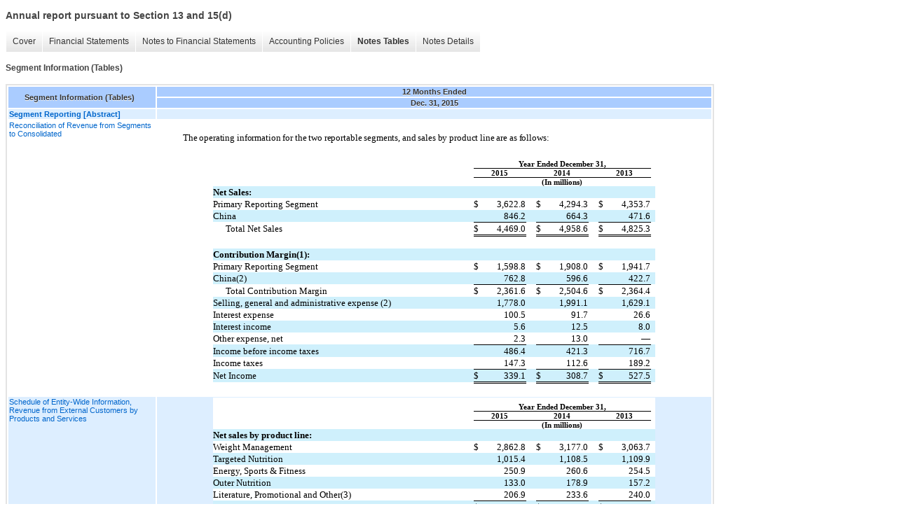

--- FILE ---
content_type: text/html;charset=UTF-8
request_url: https://ir.herbalife.com/sec-filings/all-sec-filings/xbrl_doc_only/1634
body_size: 9068
content:
<!DOCTYPE html>
<html>
<head>
<title>Herbalife Ltd. Annual report pursuant to Section 13 and 15(d)</title>
<link href="/stylesheets/ir.stockpr.css" rel="stylesheet" type="text/css">
<script type="text/javascript" src="https://ir.stockpr.com/javascripts/ir.js"></script>
<link rel="stylesheet" type="text/css" href="https://ir.stockpr.com/stylesheets/xbrl.css">
<script type="text/javascript" src="https://d1io3yog0oux5.cloudfront.net/_c70a1a675ee353f0c837241f37bcb3af/herbalife/files/theme/js/aside/ir/_js/all.js"></script>
</head>
<body>
<style>
body {
font-family: Arial, Helvetica, sans-serif;
font-size: 12px;
color: #454545;
}
</style>
<div class="xbrl-content">
    <h3>Annual report pursuant to Section 13 and 15(d)</h3>
    <div id="xbrl-menu-top">
        <div class="navigation">
            <ul class="xbrl-sf-menu">
                
                    <li>
                        <a class="menu-item " href="/sec-filings/all-sec-filings/xbrl_doc_only/1603">Cover</a>
                        <ul class="submenu">
                                                            <li><a href="/sec-filings/all-sec-filings/xbrl_doc_only/1603">Document and Entity Information</a></li>
                                                    </ul>
                    </li>
                                    <li>
                        <a class="menu-item " href="/sec-filings/all-sec-filings/xbrl_doc_only/1604">Financial Statements</a>
                        <ul class="submenu">
                                                            <li><a href="/sec-filings/all-sec-filings/xbrl_doc_only/1604">Consolidated Balance Sheets</a></li>
                                                            <li><a href="/sec-filings/all-sec-filings/xbrl_doc_only/1605">Consolidated Balance Sheets (Parenthetical)</a></li>
                                                            <li><a href="/sec-filings/all-sec-filings/xbrl_doc_only/1606">Consolidated Statements of Income</a></li>
                                                            <li><a href="/sec-filings/all-sec-filings/xbrl_doc_only/1607">Consolidated Statements of Comprehensive Income</a></li>
                                                            <li><a href="/sec-filings/all-sec-filings/xbrl_doc_only/1608">Consolidated Statements of Comprehensive Income (Parenthetical)</a></li>
                                                            <li><a href="/sec-filings/all-sec-filings/xbrl_doc_only/1609">Consolidated Statements of Changes in Shareholders' (Deficit) Equity</a></li>
                                                            <li><a href="/sec-filings/all-sec-filings/xbrl_doc_only/1610">Consolidated Statements of Changes in Shareholders' (Deficit) Equity (Parenthetical)</a></li>
                                                            <li><a href="/sec-filings/all-sec-filings/xbrl_doc_only/1611">Consolidated Statements of Cash Flows</a></li>
                                                    </ul>
                    </li>
                                    <li>
                        <a class="menu-item " href="/sec-filings/all-sec-filings/xbrl_doc_only/1612">Notes to Financial Statements</a>
                        <ul class="submenu">
                                                            <li><a href="/sec-filings/all-sec-filings/xbrl_doc_only/1612">Organization</a></li>
                                                            <li><a href="/sec-filings/all-sec-filings/xbrl_doc_only/1613">Basis of Presentation</a></li>
                                                            <li><a href="/sec-filings/all-sec-filings/xbrl_doc_only/1614">Inventories</a></li>
                                                            <li><a href="/sec-filings/all-sec-filings/xbrl_doc_only/1615">Long-Term Debt</a></li>
                                                            <li><a href="/sec-filings/all-sec-filings/xbrl_doc_only/1616">Lease Obligations</a></li>
                                                            <li><a href="/sec-filings/all-sec-filings/xbrl_doc_only/1617">Employee Compensation Plans</a></li>
                                                            <li><a href="/sec-filings/all-sec-filings/xbrl_doc_only/1618">Contingencies</a></li>
                                                            <li><a href="/sec-filings/all-sec-filings/xbrl_doc_only/1619">Shareholders' (Deficit) Equity</a></li>
                                                            <li><a href="/sec-filings/all-sec-filings/xbrl_doc_only/1620">Share-Based Compensation</a></li>
                                                            <li><a href="/sec-filings/all-sec-filings/xbrl_doc_only/1621">Segment Information</a></li>
                                                            <li><a href="/sec-filings/all-sec-filings/xbrl_doc_only/1622">Derivative Instruments and Hedging Activities</a></li>
                                                            <li><a href="/sec-filings/all-sec-filings/xbrl_doc_only/1623">Income Taxes</a></li>
                                                            <li><a href="/sec-filings/all-sec-filings/xbrl_doc_only/1624">Fair Value Measurements</a></li>
                                                            <li><a href="/sec-filings/all-sec-filings/xbrl_doc_only/1625">Professional Fees and Other Expenses</a></li>
                                                            <li><a href="/sec-filings/all-sec-filings/xbrl_doc_only/1626">Quarterly Information</a></li>
                                                    </ul>
                    </li>
                                    <li>
                        <a class="menu-item " href="/sec-filings/all-sec-filings/xbrl_doc_only/1627">Accounting Policies</a>
                        <ul class="submenu">
                                                            <li><a href="/sec-filings/all-sec-filings/xbrl_doc_only/1627">Basis of Presentation (Policies)</a></li>
                                                    </ul>
                    </li>
                                    <li>
                        <a class="menu-item current" href="/sec-filings/all-sec-filings/xbrl_doc_only/1628">Notes Tables</a>
                        <ul class="submenu">
                                                            <li><a href="/sec-filings/all-sec-filings/xbrl_doc_only/1628">Basis of Presentation (Tables)</a></li>
                                                            <li><a href="/sec-filings/all-sec-filings/xbrl_doc_only/1629">Inventories (Tables)</a></li>
                                                            <li><a href="/sec-filings/all-sec-filings/xbrl_doc_only/1630">Long-Term Debt (Tables)</a></li>
                                                            <li><a href="/sec-filings/all-sec-filings/xbrl_doc_only/1631">Lease Obligations (Tables)</a></li>
                                                            <li><a href="/sec-filings/all-sec-filings/xbrl_doc_only/1632">Shareholders' (Deficit) Equity (Tables)</a></li>
                                                            <li><a href="/sec-filings/all-sec-filings/xbrl_doc_only/1633">Share-Based Compensation (Tables)</a></li>
                                                            <li><a href="/sec-filings/all-sec-filings/xbrl_doc_only/1634">Segment Information (Tables)</a></li>
                                                            <li><a href="/sec-filings/all-sec-filings/xbrl_doc_only/1635">Derivative Instruments and Hedging Activities (Tables)</a></li>
                                                            <li><a href="/sec-filings/all-sec-filings/xbrl_doc_only/1636">Income Taxes (Tables)</a></li>
                                                            <li><a href="/sec-filings/all-sec-filings/xbrl_doc_only/1637">Fair Value Measurements (Tables)</a></li>
                                                            <li><a href="/sec-filings/all-sec-filings/xbrl_doc_only/1638">Quarterly Information (Tables)</a></li>
                                                    </ul>
                    </li>
                                    <li>
                        <a class="menu-item " href="/sec-filings/all-sec-filings/xbrl_doc_only/1639">Notes Details</a>
                        <ul class="submenu">
                                                            <li><a href="/sec-filings/all-sec-filings/xbrl_doc_only/1639">Organization - Additional Information (Detail)</a></li>
                                                            <li><a href="/sec-filings/all-sec-filings/xbrl_doc_only/1640">Basis of Presentation - Additional Information (Detail)</a></li>
                                                            <li><a href="/sec-filings/all-sec-filings/xbrl_doc_only/1641">Basis of Presentation - Net Property, Plant and Equipment (Detail)</a></li>
                                                            <li><a href="/sec-filings/all-sec-filings/xbrl_doc_only/1642">Basis of Presentation - Net Property, Plant and Equipment (Parenthetical) (Detail)</a></li>
                                                            <li><a href="/sec-filings/all-sec-filings/xbrl_doc_only/1643">Basis of Presentation - Components of Accumulated Other Comprehensive Income (Loss) (Detail)</a></li>
                                                            <li><a href="/sec-filings/all-sec-filings/xbrl_doc_only/1644">Basis of Presentation - Common Share Amounts Used to Compute Basic and Diluted Earnings per Share (Detail)</a></li>
                                                            <li><a href="/sec-filings/all-sec-filings/xbrl_doc_only/1645">Inventories - Finished Goods Available for Resale (Detail)</a></li>
                                                            <li><a href="/sec-filings/all-sec-filings/xbrl_doc_only/1646">Inventories - Classes of Inventory (Detail)</a></li>
                                                            <li><a href="/sec-filings/all-sec-filings/xbrl_doc_only/1647">Long-Term Debt - Schedule of Long-Term Debt (Detail)</a></li>
                                                            <li><a href="/sec-filings/all-sec-filings/xbrl_doc_only/1648">Long-Term Debt - Schedule of Long-Term Debt (Parenthetical) (Detail)</a></li>
                                                            <li><a href="/sec-filings/all-sec-filings/xbrl_doc_only/1649">Long-Term Debt - Additional Information (Detail)</a></li>
                                                            <li><a href="/sec-filings/all-sec-filings/xbrl_doc_only/1650">Lease Obligations - Future Minimum Rental Commitments for Non-Cancelable Operating Leases (Detail)</a></li>
                                                            <li><a href="/sec-filings/all-sec-filings/xbrl_doc_only/1651">Lease Obligations - Additional Information (Detail)</a></li>
                                                            <li><a href="/sec-filings/all-sec-filings/xbrl_doc_only/1652">Employee Compensation Plans - Additional Information (Detail)</a></li>
                                                            <li><a href="/sec-filings/all-sec-filings/xbrl_doc_only/1653">Contingencies - Additional Information (Detail)</a></li>
                                                            <li><a href="/sec-filings/all-sec-filings/xbrl_doc_only/1654">Shareholders' (Deficit) Equity - Additional Information (Detail)</a></li>
                                                            <li><a href="/sec-filings/all-sec-filings/xbrl_doc_only/1655">Shareholders' (Deficit) Equity - Summary of Changes in Accumulated Other Comprehensive Income (Loss) (Detail)</a></li>
                                                            <li><a href="/sec-filings/all-sec-filings/xbrl_doc_only/1656">Share-Based Compensation - Additional Information (Detail)</a></li>
                                                            <li><a href="/sec-filings/all-sec-filings/xbrl_doc_only/1657">Share-Based Compensation - Weighted Average Assumptions Use in Calculation of Fair Value for Service, Performance Condition, and Market and Performance Condition Awards (Detail)</a></li>
                                                            <li><a href="/sec-filings/all-sec-filings/xbrl_doc_only/1658">Share-Based Compensation - Summary of Activity Under Share-Based Compensation Plans (Detail)</a></li>
                                                            <li><a href="/sec-filings/all-sec-filings/xbrl_doc_only/1659">Share-Based Compensation - Summary of Activity Under Share-Based Compensation Plans (Parenthetical) (Detail)</a></li>
                                                            <li><a href="/sec-filings/all-sec-filings/xbrl_doc_only/1660">Segment Information - Additional Information (Detail)</a></li>
                                                            <li><a href="/sec-filings/all-sec-filings/xbrl_doc_only/1661">Segment Information - Reconciliation of Revenue from Segments to Consolidated (Detail)</a></li>
                                                            <li><a href="/sec-filings/all-sec-filings/xbrl_doc_only/1662">Segment Information - Reconciliation of Operating Profit (Loss) from Segments to Consolidated (Detail)</a></li>
                                                            <li><a href="/sec-filings/all-sec-filings/xbrl_doc_only/1663">Segment Information - Schedule of Entity-Wide Information, Revenue from External Customers by Products and Services (Detail)</a></li>
                                                            <li><a href="/sec-filings/all-sec-filings/xbrl_doc_only/1664">Segment Information - Schedule of Revenue from External Customers Attributed to Foreign Countries by Geographic Area (Detail)</a></li>
                                                            <li><a href="/sec-filings/all-sec-filings/xbrl_doc_only/1665">Segment Information - Reconciliation of Operating Profit (Loss) from Segments to Consolidated (Parenthetical) (Detail)</a></li>
                                                            <li><a href="/sec-filings/all-sec-filings/xbrl_doc_only/1666">Segment Information - Schedule of Property, Plant and Equipment and Deferred Tax Assets by Geographic Area (Detail)</a></li>
                                                            <li><a href="/sec-filings/all-sec-filings/xbrl_doc_only/1667">Derivative Instruments and Hedging Activities - Additional Information (Detail)</a></li>
                                                            <li><a href="/sec-filings/all-sec-filings/xbrl_doc_only/1668">Derivative Instruments and Hedging Activities - Summary of Foreign Currency Forward Contracts Outstanding (Detail)</a></li>
                                                            <li><a href="/sec-filings/all-sec-filings/xbrl_doc_only/1669">Derivative Instruments and Hedging Activities - Gains (Losses) Relating to Derivative Instruments Recorded in Other Comprehensive Income (Loss) (Detail)</a></li>
                                                            <li><a href="/sec-filings/all-sec-filings/xbrl_doc_only/1670">Derivative Instruments and Hedging Activities - Gains (Losses) Relating to Derivative Instruments Recorded to Income (Detail)</a></li>
                                                            <li><a href="/sec-filings/all-sec-filings/xbrl_doc_only/1671">Derivative Instruments and Hedging Activities - Gains (Losses) Relating to Derivative Instruments Recorded to Income (Parenthetical) (Detail)</a></li>
                                                            <li><a href="/sec-filings/all-sec-filings/xbrl_doc_only/1672">Derivative Instruments and Hedging Activities - Gains (Losses) Relating to Derivative Instruments Reclassified from Accumulated Other Comprehensive Loss into Income Effective Portion (Detail)</a></li>
                                                            <li><a href="/sec-filings/all-sec-filings/xbrl_doc_only/1673">Income Taxes - Components of Income before Income Taxes (Detail)</a></li>
                                                            <li><a href="/sec-filings/all-sec-filings/xbrl_doc_only/1674">Income Taxes - Components of Income Tax Expense (Detail)</a></li>
                                                            <li><a href="/sec-filings/all-sec-filings/xbrl_doc_only/1675">Income Taxes - Additional Information (Detail)</a></li>
                                                            <li><a href="/sec-filings/all-sec-filings/xbrl_doc_only/1676">Income Taxes - Deferred Tax Assets and Liabilities (Detail)</a></li>
                                                            <li><a href="/sec-filings/all-sec-filings/xbrl_doc_only/1677">Income Taxes - Deferred Tax Assets and Liabilities (Parenthetical) (Detail)</a></li>
                                                            <li><a href="/sec-filings/all-sec-filings/xbrl_doc_only/1678">Income Taxes - Reconciliation between Provision for Income Taxes at Statutory Rate and Provision for Income Taxes at Effective Tax Rate (Detail)</a></li>
                                                            <li><a href="/sec-filings/all-sec-filings/xbrl_doc_only/1679">Income Taxes - Changes Occurred in Amount of Unrecognized Tax Benefits (Detail)</a></li>
                                                            <li><a href="/sec-filings/all-sec-filings/xbrl_doc_only/1680">Fair Value Measurements - Derivative Assets and Liabilities Measured at Fair Value (Detail)</a></li>
                                                            <li><a href="/sec-filings/all-sec-filings/xbrl_doc_only/1681">Fair Value Measurements - Offsetting of Derivative Assets (Detail)</a></li>
                                                            <li><a href="/sec-filings/all-sec-filings/xbrl_doc_only/1682">Fair Value Measurements - Offsetting of Derivative Liabilities (Detail)</a></li>
                                                            <li><a href="/sec-filings/all-sec-filings/xbrl_doc_only/1683">Professional Fees and Other Expenses - Additional Information (Detail)</a></li>
                                                            <li><a href="/sec-filings/all-sec-filings/xbrl_doc_only/1684">Quarterly Information - Quarterly Net Income, Basic Earnings Per Share and Diluted Earnings Per Share (Detail)</a></li>
                                                            <li><a href="/sec-filings/all-sec-filings/xbrl_doc_only/1685">Quarterly Information - Quarterly Net Income, Basic Earnings Per Share and Diluted Earnings Per Share (Parenthetical) (Detail)</a></li>
                                                    </ul>
                    </li>
                            </ul>
        </div>
    </div>
    <div class="spr-xbrl-document">
        <h4>Segment Information (Tables)</h4>
        


<title></title>




<span style="display: none;">v3.3.1.900</span><table class="report" border="0" cellspacing="2" id="idp6789578880">
<tr>
<th class="tl" colspan="1" rowspan="2"><div style="width: 200px;"><strong>Segment Information (Tables)<br></strong></div></th>
<th class="th" colspan="1">12 Months Ended</th>
</tr>
<tr><th class="th"><div>Dec. 31, 2015</div></th></tr>
<tr class="re">
<td class="pl " style="border-bottom: 0px;" valign="top"><a class="a" href="javascript:void(0);" onclick="top.Show.showAR( this, 'defref_us-gaap_SegmentReportingAbstract', window );"><strong>Segment Reporting [Abstract]</strong></a></td>
<td class="text"> <span></span>
</td>
</tr>
<tr class="ro">
<td class="pl " style="border-bottom: 0px;" valign="top"><a class="a" href="javascript:void(0);" onclick="top.Show.showAR( this, 'defref_us-gaap_ReconciliationOfRevenueFromSegmentsToConsolidatedTextBlock', window );">Reconciliation of Revenue from Segments to Consolidated</a></td>
<td class="text">
<div>

<p style="text-align:justify;margin-bottom:0pt;margin-top:12pt;color:#000000;font-size:10pt;letter-spacing:-0.1pt;font-family:Times New Roman;font-weight:normal;font-style:normal;text-transform:none;font-variant: normal;text-indent:4.54%;"> <font style="color:#000000;">The operating information for the </font><font style="color:#000000;">two reportable segments, and sales by product line are as follows:</font></p>
</div>
<div>

<p style="text-align:justify;margin-bottom:0pt;margin-top:0pt;text-indent:0%;font-family:Times New Roman;font-size:10pt;"> </p>
<div>
<table border="0" cellspacing="0" cellpadding="0" align="center" style="border-collapse:collapse; width:80%;">
<tr>
<td valign="bottom" style="padding-left:0pt;padding-Right:0.75pt;padding-Top:0.75pt;width:57.48%; border-bottom:solid 0.75pt transparent;">
<p style="text-align:center;margin-bottom:0pt;margin-top:0pt;margin-left:0pt;;text-indent:0pt;;font-size:12pt;font-family:Times New Roman;font-weight:normal;font-style:normal;text-transform:none;font-variant: normal;"> </p>
</td>
<td valign="bottom" style="padding-left:0pt;padding-Right:0.75pt;padding-Top:0.75pt;width:1.38%; border-bottom:solid 0.75pt transparent;">
<p style="text-align:center;margin-bottom:0pt;margin-top:0pt;margin-left:0pt;;text-indent:0pt;;font-weight:bold;color:#000000;font-size:8pt;font-family:Times New Roman;font-style:normal;text-transform:none;font-variant: normal;"> </p>
</td>
<td colspan="10" valign="bottom" style="padding-left:0pt;padding-Right:0.75pt;padding-Top:0.75pt;padding-Bottom:0pt;width:40.1%; border-bottom:solid 0.75pt #000000;">
<p style="text-align:center;margin-bottom:0pt;margin-top:0pt;margin-left:0pt;;text-indent:0pt;;font-weight:bold;color:#000000;font-size:8pt;font-family:Times New Roman;font-style:normal;text-transform:none;font-variant: normal;">Year Ended December 31,</p>
</td>
<td valign="bottom" style="padding-left:0pt;padding-Right:0.75pt;padding-Top:0.75pt;width:1%;white-space:nowrap;">
<p style="margin-bottom:0pt;margin-top:0pt;margin-left:0pt;;text-indent:0pt;;font-weight:bold;color:#000000;font-size:8pt;font-family:Times New Roman;font-style:normal;text-transform:none;font-variant: normal;"> </p>
</td>
</tr>
<tr>
<td valign="bottom" style="padding-left:0pt;padding-Right:0.75pt;padding-Top:0.75pt;width:57.48%; border-bottom:solid 0.75pt transparent;">
<p style="text-align:center;margin-bottom:0pt;margin-top:0pt;margin-left:0pt;;text-indent:0pt;;font-weight:bold;color:#000000;font-size:8pt;font-family:Times New Roman;font-style:normal;text-transform:none;font-variant: normal;"> </p>
</td>
<td valign="bottom" style="padding-left:0pt;padding-Right:0.75pt;padding-Top:0.75pt;width:1.38%; border-bottom:solid 0.75pt transparent;">
<p style="text-align:center;margin-bottom:0pt;margin-top:0pt;margin-left:0pt;;text-indent:0pt;;font-weight:bold;color:#000000;font-size:8pt;font-family:Times New Roman;font-style:normal;text-transform:none;font-variant: normal;"> </p>
</td>
<td colspan="2" valign="bottom" style="padding-left:0pt;padding-Right:0.75pt;padding-Top:0.75pt;padding-Bottom:0pt;width:11.76%; border-top:solid 0.75pt #000000; border-bottom:solid 0.75pt #000000;">
<p style="text-align:center;margin-bottom:0pt;margin-top:0pt;margin-left:0pt;;text-indent:0pt;;font-weight:bold;color:#000000;font-size:8pt;font-family:Times New Roman;font-style:normal;text-transform:none;font-variant: normal;">2015</p>
</td>
<td valign="bottom" style="padding-left:0pt;padding-Right:0.75pt;padding-Top:0.75pt;width:1%; border-bottom:solid 0.75pt transparent;white-space:nowrap;">
<p style="margin-bottom:0pt;margin-top:0pt;margin-left:0pt;;text-indent:0pt;;font-weight:bold;color:#000000;font-size:8pt;font-family:Times New Roman;font-style:normal;text-transform:none;font-variant: normal;"> </p>
</td>
<td valign="bottom" style="padding-left:0pt;padding-Right:0.75pt;padding-Top:0.75pt;width:1.38%; border-top:solid 0.75pt #000000; border-bottom:solid 0.75pt transparent;">
<p style="text-align:center;margin-bottom:0pt;margin-top:0pt;margin-left:0pt;;text-indent:0pt;;font-weight:bold;color:#000000;font-size:8pt;font-family:Times New Roman;font-style:normal;text-transform:none;font-variant: normal;"> </p>
</td>
<td colspan="2" valign="bottom" style="padding-left:0pt;padding-Right:0.75pt;padding-Top:0.75pt;padding-Bottom:0pt;width:11.76%; border-top:solid 0.75pt #000000; border-bottom:solid 0.75pt #000000;">
<p style="text-align:center;margin-bottom:0pt;margin-top:0pt;margin-left:0pt;;text-indent:0pt;;font-weight:bold;color:#000000;font-size:8pt;font-family:Times New Roman;font-style:normal;text-transform:none;font-variant: normal;">2014</p>
</td>
<td valign="bottom" style="padding-left:0pt;padding-Right:0.75pt;padding-Top:0.75pt;width:1%; border-bottom:solid 0.75pt transparent;white-space:nowrap;">
<p style="margin-bottom:0pt;margin-top:0pt;margin-left:0pt;;text-indent:0pt;;font-weight:bold;color:#000000;font-size:8pt;font-family:Times New Roman;font-style:normal;text-transform:none;font-variant: normal;"> </p>
</td>
<td valign="bottom" style="padding-left:0pt;padding-Right:0.75pt;padding-Top:0.75pt;width:1.38%; border-top:solid 0.75pt #000000; border-bottom:solid 0.75pt transparent;">
<p style="text-align:center;margin-bottom:0pt;margin-top:0pt;margin-left:0pt;;text-indent:0pt;;font-weight:bold;color:#000000;font-size:8pt;font-family:Times New Roman;font-style:normal;text-transform:none;font-variant: normal;"> </p>
</td>
<td colspan="2" valign="bottom" style="padding-left:0pt;padding-Right:0.75pt;padding-Top:0.75pt;padding-Bottom:0pt;width:11.76%; border-top:solid 0.75pt #000000; border-bottom:solid 0.75pt #000000;">
<p style="text-align:center;margin-bottom:0pt;margin-top:0pt;margin-left:0pt;;text-indent:0pt;;font-weight:bold;color:#000000;font-size:8pt;font-family:Times New Roman;font-style:normal;text-transform:none;font-variant: normal;">2013</p>
</td>
<td valign="bottom" style="padding-left:0pt;padding-Right:0.75pt;padding-Top:0.75pt;width:1%; border-bottom:solid 0.75pt transparent;white-space:nowrap;">
<p style="margin-bottom:0pt;margin-top:0pt;margin-left:0pt;;text-indent:0pt;;font-weight:bold;color:#000000;font-size:8pt;font-family:Times New Roman;font-style:normal;text-transform:none;font-variant: normal;"> </p>
</td>
</tr>
<tr>
<td valign="bottom" style="padding-left:0pt;padding-Right:0.75pt;padding-Top:0.75pt;padding-Bottom:0pt;width:57.48%;">
<p style="text-align:center;margin-bottom:0pt;margin-top:0pt;margin-left:0pt;;text-indent:0pt;;font-weight:bold;color:#000000;font-size:8pt;font-family:Times New Roman;font-style:normal;text-transform:none;font-variant: normal;"> </p>
</td>
<td valign="bottom" style="padding-left:0pt;padding-Right:0.75pt;padding-Top:0.75pt;padding-Bottom:0pt;width:1.38%;">
<p style="text-align:center;margin-bottom:0pt;margin-top:0pt;margin-left:0pt;;text-indent:0pt;;font-weight:bold;color:#000000;font-size:8pt;font-family:Times New Roman;font-style:normal;text-transform:none;font-variant: normal;"> </p>
</td>
<td colspan="10" valign="bottom" style="padding-left:0pt;padding-Right:0.75pt;padding-Top:0.75pt;padding-Bottom:0pt;width:40.1%;">
<p style="text-align:center;margin-bottom:0pt;margin-top:0pt;margin-left:0pt;;text-indent:0pt;;font-weight:bold;color:#000000;font-size:8pt;font-family:Times New Roman;font-style:normal;text-transform:none;font-variant: normal;">(In millions)</p>
</td>
<td valign="bottom" style="padding-left:0pt;padding-Right:0.75pt;padding-Top:0.75pt;padding-Bottom:0pt;width:1%;white-space:nowrap;">
<p style="margin-bottom:0pt;margin-top:0pt;margin-left:0pt;;text-indent:0pt;;font-weight:bold;color:#000000;font-size:8pt;font-family:Times New Roman;font-style:normal;text-transform:none;font-variant: normal;"> </p>
</td>
</tr>
<tr>
<td valign="bottom" bgcolor="#CFF0FC" style="padding-left:0pt;padding-Right:0.75pt;padding-Top:0.75pt;padding-Bottom:0pt;width:57.48%;">
<p style="margin-bottom:0pt;margin-top:0pt;margin-left:0pt;;text-indent:0pt;;font-weight:bold;color:#000000;font-size:10pt;font-family:Times New Roman;font-style:normal;text-transform:none;font-variant: normal;">Net Sales:</p>
</td>
<td valign="bottom" bgcolor="#CFF0FC" style="padding-left:0pt;padding-Right:0.75pt;padding-Top:0.75pt;padding-Bottom:0pt;width:1.38%;">
<p style="margin-bottom:0pt;margin-top:0pt;margin-left:0pt;;text-indent:0pt;;color:#000000;font-size:10pt;font-family:Times New Roman;font-weight:normal;font-style:normal;text-transform:none;font-variant: normal;"> </p>
</td>
<td valign="bottom" bgcolor="#CFF0FC" style="padding-left:0pt;padding-Right:0.75pt;padding-Top:0.75pt;padding-Bottom:0pt;width:1%;white-space:nowrap;">
<p style="margin-bottom:0pt;margin-top:0pt;margin-left:0pt;;text-indent:0pt;;color:#000000;font-size:10pt;font-family:Times New Roman;font-weight:normal;font-style:normal;text-transform:none;font-variant: normal;"> </p>
</td>
<td valign="bottom" bgcolor="#CFF0FC" style="padding-left:0pt;padding-Right:0.75pt;padding-Top:0.75pt;padding-Bottom:0pt;width:10.76%;white-space:nowrap;">
<p style="text-align:right;margin-bottom:0pt;margin-top:0pt;margin-left:0pt;;text-indent:0pt;;color:#000000;font-size:10pt;font-family:Times New Roman;font-weight:normal;font-style:normal;text-transform:none;font-variant: normal;"> </p>
</td>
<td valign="bottom" bgcolor="#CFF0FC" style="padding-left:0pt;padding-Right:0.75pt;padding-Top:0.75pt;padding-Bottom:0pt;width:1%;white-space:nowrap;">
<p style="margin-bottom:0pt;margin-top:0pt;margin-left:0pt;;text-indent:0pt;;color:#000000;font-size:10pt;font-family:Times New Roman;font-weight:normal;font-style:normal;text-transform:none;font-variant: normal;"> </p>
</td>
<td valign="bottom" bgcolor="#CFF0FC" style="padding-left:0pt;padding-Right:0.75pt;padding-Top:0.75pt;padding-Bottom:0pt;width:1.38%;">
<p style="margin-bottom:0pt;margin-top:0pt;margin-left:0pt;;text-indent:0pt;;color:#000000;font-size:10pt;font-family:Times New Roman;font-weight:normal;font-style:normal;text-transform:none;font-variant: normal;"> </p>
</td>
<td valign="bottom" bgcolor="#CFF0FC" style="padding-left:0pt;padding-Right:0.75pt;padding-Top:0.75pt;padding-Bottom:0pt;width:1%;white-space:nowrap;">
<p style="margin-bottom:0pt;margin-top:0pt;margin-left:0pt;;text-indent:0pt;;color:#000000;font-size:10pt;font-family:Times New Roman;font-weight:normal;font-style:normal;text-transform:none;font-variant: normal;"> </p>
</td>
<td valign="bottom" bgcolor="#CFF0FC" style="padding-left:0pt;padding-Right:0.75pt;padding-Top:0.75pt;padding-Bottom:0pt;width:10.76%;white-space:nowrap;">
<p style="text-align:right;margin-bottom:0pt;margin-top:0pt;margin-left:0pt;;text-indent:0pt;;color:#000000;font-size:10pt;font-family:Times New Roman;font-weight:normal;font-style:normal;text-transform:none;font-variant: normal;"> </p>
</td>
<td valign="bottom" bgcolor="#CFF0FC" style="padding-left:0pt;padding-Right:0.75pt;padding-Top:0.75pt;padding-Bottom:0pt;width:1%;white-space:nowrap;">
<p style="margin-bottom:0pt;margin-top:0pt;margin-left:0pt;;text-indent:0pt;;color:#000000;font-size:10pt;font-family:Times New Roman;font-weight:normal;font-style:normal;text-transform:none;font-variant: normal;"> </p>
</td>
<td valign="bottom" bgcolor="#CFF0FC" style="padding-left:0pt;padding-Right:0.75pt;padding-Top:0.75pt;padding-Bottom:0pt;width:1.38%;">
<p style="margin-bottom:0pt;margin-top:0pt;margin-left:0pt;;text-indent:0pt;;color:#000000;font-size:10pt;font-family:Times New Roman;font-weight:normal;font-style:normal;text-transform:none;font-variant: normal;"> </p>
</td>
<td valign="bottom" bgcolor="#CFF0FC" style="padding-left:0pt;padding-Right:0.75pt;padding-Top:0.75pt;padding-Bottom:0pt;width:1%;white-space:nowrap;">
<p style="margin-bottom:0pt;margin-top:0pt;margin-left:0pt;;text-indent:0pt;;color:#000000;font-size:10pt;font-family:Times New Roman;font-weight:normal;font-style:normal;text-transform:none;font-variant: normal;"> </p>
</td>
<td valign="bottom" bgcolor="#CFF0FC" style="padding-left:0pt;padding-Right:0.75pt;padding-Top:0.75pt;padding-Bottom:0pt;width:10.76%;white-space:nowrap;">
<p style="text-align:right;margin-bottom:0pt;margin-top:0pt;margin-left:0pt;;text-indent:0pt;;color:#000000;font-size:10pt;font-family:Times New Roman;font-weight:normal;font-style:normal;text-transform:none;font-variant: normal;"> </p>
</td>
<td valign="bottom" bgcolor="#CFF0FC" style="padding-left:0pt;padding-Right:0.75pt;padding-Top:0.75pt;padding-Bottom:0pt;width:1%;white-space:nowrap;">
<p style="margin-bottom:0pt;margin-top:0pt;margin-left:0pt;;text-indent:0pt;;color:#000000;font-size:10pt;font-family:Times New Roman;font-weight:normal;font-style:normal;text-transform:none;font-variant: normal;"> </p>
</td>
</tr>
<tr>
<td valign="bottom" style="padding-left:0pt;padding-Right:0.75pt;padding-Top:0.75pt;padding-Bottom:0pt;width:57.48%;">
<p style="margin-bottom:0pt;margin-top:0pt;margin-left:0pt;;text-indent:0pt;;color:#000000;font-size:10pt;font-family:Times New Roman;font-weight:normal;font-style:normal;text-transform:none;font-variant: normal;">Primary Reporting Segment</p>
</td>
<td valign="bottom" style="padding-left:0pt;padding-Right:0.75pt;padding-Top:0.75pt;padding-Bottom:0pt;width:1.38%;">
<p style="margin-bottom:0pt;margin-top:0pt;margin-left:0pt;;text-indent:0pt;;color:#000000;font-size:10pt;font-family:Times New Roman;font-weight:normal;font-style:normal;text-transform:none;font-variant: normal;"> </p>
</td>
<td valign="bottom" style="padding-left:0pt;padding-Right:0.75pt;padding-Top:0.75pt;padding-Bottom:0pt;width:1%;white-space:nowrap;">
<p style="margin-bottom:0pt;margin-top:0pt;margin-left:0pt;;text-indent:0pt;;color:#000000;font-size:10pt;font-family:Times New Roman;font-weight:normal;font-style:normal;text-transform:none;font-variant: normal;">$</p>
</td>
<td valign="bottom" style="padding-left:0pt;padding-Right:0.75pt;padding-Top:0.75pt;padding-Bottom:0pt;width:10.76%;white-space:nowrap;">
<p style="text-align:right;margin-bottom:0pt;margin-top:0pt;margin-left:0pt;;text-indent:0pt;;color:#000000;font-size:10pt;font-family:Times New Roman;font-weight:normal;font-style:normal;text-transform:none;font-variant: normal;">3,622.8</p>
</td>
<td valign="bottom" style="padding-left:0pt;padding-Right:0.75pt;padding-Top:0.75pt;padding-Bottom:0pt;width:1%;white-space:nowrap;">
<p style="margin-bottom:0pt;margin-top:0pt;margin-left:0pt;;text-indent:0pt;;color:#000000;font-size:10pt;font-family:Times New Roman;font-weight:normal;font-style:normal;text-transform:none;font-variant: normal;"> </p>
</td>
<td valign="bottom" style="padding-left:0pt;padding-Right:0.75pt;padding-Top:0.75pt;padding-Bottom:0pt;width:1.38%;">
<p style="margin-bottom:0pt;margin-top:0pt;margin-left:0pt;;text-indent:0pt;;color:#000000;font-size:10pt;font-family:Times New Roman;font-weight:normal;font-style:normal;text-transform:none;font-variant: normal;"> </p>
</td>
<td valign="bottom" style="padding-left:0pt;padding-Right:0.75pt;padding-Top:0.75pt;padding-Bottom:0pt;width:1%;white-space:nowrap;">
<p style="margin-bottom:0pt;margin-top:0pt;margin-left:0pt;;text-indent:0pt;;color:#000000;font-size:10pt;font-family:Times New Roman;font-weight:normal;font-style:normal;text-transform:none;font-variant: normal;">$</p>
</td>
<td valign="bottom" style="padding-left:0pt;padding-Right:0.75pt;padding-Top:0.75pt;padding-Bottom:0pt;width:10.76%;white-space:nowrap;">
<p style="text-align:right;margin-bottom:0pt;margin-top:0pt;margin-left:0pt;;text-indent:0pt;;color:#000000;font-size:10pt;font-family:Times New Roman;font-weight:normal;font-style:normal;text-transform:none;font-variant: normal;">4,294.3</p>
</td>
<td valign="bottom" style="padding-left:0pt;padding-Right:0.75pt;padding-Top:0.75pt;padding-Bottom:0pt;width:1%;white-space:nowrap;">
<p style="margin-bottom:0pt;margin-top:0pt;margin-left:0pt;;text-indent:0pt;;color:#000000;font-size:10pt;font-family:Times New Roman;font-weight:normal;font-style:normal;text-transform:none;font-variant: normal;"> </p>
</td>
<td valign="bottom" style="padding-left:0pt;padding-Right:0.75pt;padding-Top:0.75pt;padding-Bottom:0pt;width:1.38%;">
<p style="margin-bottom:0pt;margin-top:0pt;margin-left:0pt;;text-indent:0pt;;color:#000000;font-size:10pt;font-family:Times New Roman;font-weight:normal;font-style:normal;text-transform:none;font-variant: normal;"> </p>
</td>
<td valign="bottom" style="padding-left:0pt;padding-Right:0.75pt;padding-Top:0.75pt;padding-Bottom:0pt;width:1%;white-space:nowrap;">
<p style="margin-bottom:0pt;margin-top:0pt;margin-left:0pt;;text-indent:0pt;;color:#000000;font-size:10pt;font-family:Times New Roman;font-weight:normal;font-style:normal;text-transform:none;font-variant: normal;">$</p>
</td>
<td valign="bottom" style="padding-left:0pt;padding-Right:0.75pt;padding-Top:0.75pt;padding-Bottom:0pt;width:10.76%;white-space:nowrap;">
<p style="text-align:right;margin-bottom:0pt;margin-top:0pt;margin-left:0pt;;text-indent:0pt;;color:#000000;font-size:10pt;font-family:Times New Roman;font-weight:normal;font-style:normal;text-transform:none;font-variant: normal;">4,353.7</p>
</td>
<td valign="bottom" style="padding-left:0pt;padding-Right:0.75pt;padding-Top:0.75pt;padding-Bottom:0pt;width:1%;white-space:nowrap;">
<p style="margin-bottom:0pt;margin-top:0pt;margin-left:0pt;;text-indent:0pt;;color:#000000;font-size:10pt;font-family:Times New Roman;font-weight:normal;font-style:normal;text-transform:none;font-variant: normal;"> </p>
</td>
</tr>
<tr>
<td valign="bottom" bgcolor="#CFF0FC" style="padding-left:0pt;padding-Right:0.75pt;padding-Top:0.75pt;width:57.48%; border-bottom:solid 0.75pt transparent;">
<p style="margin-bottom:0pt;margin-top:0pt;margin-left:0pt;;text-indent:0pt;;color:#000000;font-size:10pt;font-family:Times New Roman;font-weight:normal;font-style:normal;text-transform:none;font-variant: normal;">China</p>
</td>
<td valign="bottom" bgcolor="#CFF0FC" style="padding-left:0pt;padding-Right:0.75pt;padding-Top:0.75pt;width:1.38%; border-bottom:solid 0.75pt transparent;">
<p style="margin-bottom:0pt;margin-top:0pt;margin-left:0pt;;text-indent:0pt;;color:#000000;font-size:10pt;font-family:Times New Roman;font-weight:normal;font-style:normal;text-transform:none;font-variant: normal;"> </p>
</td>
<td valign="bottom" bgcolor="#CFF0FC" style="padding-left:0pt;padding-Right:0.75pt;padding-Top:0.75pt;padding-Bottom:0pt;width:1%; border-bottom:solid 0.75pt #000000;white-space:nowrap;">
<p style="margin-bottom:0pt;margin-top:0pt;margin-left:0pt;;text-indent:0pt;;color:#000000;font-size:10pt;font-family:Times New Roman;font-weight:normal;font-style:normal;text-transform:none;font-variant: normal;"> </p>
</td>
<td valign="bottom" bgcolor="#CFF0FC" style="padding-left:0pt;padding-Right:0.75pt;padding-Top:0.75pt;padding-Bottom:0pt;width:10.76%; border-bottom:solid 0.75pt #000000;white-space:nowrap;">
<p style="text-align:right;margin-bottom:0pt;margin-top:0pt;margin-left:0pt;;text-indent:0pt;;color:#000000;font-size:10pt;font-family:Times New Roman;font-weight:normal;font-style:normal;text-transform:none;font-variant: normal;">846.2</p>
</td>
<td valign="bottom" bgcolor="#CFF0FC" style="padding-left:0pt;padding-Right:0.75pt;padding-Top:0.75pt;width:1%; border-bottom:solid 0.75pt transparent;white-space:nowrap;">
<p style="margin-bottom:0pt;margin-top:0pt;margin-left:0pt;;text-indent:0pt;;color:#000000;font-size:10pt;font-family:Times New Roman;font-weight:normal;font-style:normal;text-transform:none;font-variant: normal;"> </p>
</td>
<td valign="bottom" bgcolor="#CFF0FC" style="padding-left:0pt;padding-Right:0.75pt;padding-Top:0.75pt;width:1.38%; border-bottom:solid 0.75pt transparent;">
<p style="margin-bottom:0pt;margin-top:0pt;margin-left:0pt;;text-indent:0pt;;color:#000000;font-size:10pt;font-family:Times New Roman;font-weight:normal;font-style:normal;text-transform:none;font-variant: normal;"> </p>
</td>
<td valign="bottom" bgcolor="#CFF0FC" style="padding-left:0pt;padding-Right:0.75pt;padding-Top:0.75pt;padding-Bottom:0pt;width:1%; border-bottom:solid 0.75pt #000000;white-space:nowrap;">
<p style="margin-bottom:0pt;margin-top:0pt;margin-left:0pt;;text-indent:0pt;;color:#000000;font-size:10pt;font-family:Times New Roman;font-weight:normal;font-style:normal;text-transform:none;font-variant: normal;"> </p>
</td>
<td valign="bottom" bgcolor="#CFF0FC" style="padding-left:0pt;padding-Right:0.75pt;padding-Top:0.75pt;padding-Bottom:0pt;width:10.76%; border-bottom:solid 0.75pt #000000;white-space:nowrap;">
<p style="text-align:right;margin-bottom:0pt;margin-top:0pt;margin-left:0pt;;text-indent:0pt;;color:#000000;font-size:10pt;font-family:Times New Roman;font-weight:normal;font-style:normal;text-transform:none;font-variant: normal;">664.3</p>
</td>
<td valign="bottom" bgcolor="#CFF0FC" style="padding-left:0pt;padding-Right:0.75pt;padding-Top:0.75pt;width:1%; border-bottom:solid 0.75pt transparent;white-space:nowrap;">
<p style="margin-bottom:0pt;margin-top:0pt;margin-left:0pt;;text-indent:0pt;;color:#000000;font-size:10pt;font-family:Times New Roman;font-weight:normal;font-style:normal;text-transform:none;font-variant: normal;"> </p>
</td>
<td valign="bottom" bgcolor="#CFF0FC" style="padding-left:0pt;padding-Right:0.75pt;padding-Top:0.75pt;width:1.38%; border-bottom:solid 0.75pt transparent;">
<p style="margin-bottom:0pt;margin-top:0pt;margin-left:0pt;;text-indent:0pt;;color:#000000;font-size:10pt;font-family:Times New Roman;font-weight:normal;font-style:normal;text-transform:none;font-variant: normal;"> </p>
</td>
<td valign="bottom" bgcolor="#CFF0FC" style="padding-left:0pt;padding-Right:0.75pt;padding-Top:0.75pt;padding-Bottom:0pt;width:1%; border-bottom:solid 0.75pt #000000;white-space:nowrap;">
<p style="margin-bottom:0pt;margin-top:0pt;margin-left:0pt;;text-indent:0pt;;color:#000000;font-size:10pt;font-family:Times New Roman;font-weight:normal;font-style:normal;text-transform:none;font-variant: normal;"> </p>
</td>
<td valign="bottom" bgcolor="#CFF0FC" style="padding-left:0pt;padding-Right:0.75pt;padding-Top:0.75pt;padding-Bottom:0pt;width:10.76%; border-bottom:solid 0.75pt #000000;white-space:nowrap;">
<p style="text-align:right;margin-bottom:0pt;margin-top:0pt;margin-left:0pt;;text-indent:0pt;;color:#000000;font-size:10pt;font-family:Times New Roman;font-weight:normal;font-style:normal;text-transform:none;font-variant: normal;">471.6</p>
</td>
<td valign="bottom" bgcolor="#CFF0FC" style="padding-left:0pt;padding-Right:0.75pt;padding-Top:0.75pt;width:1%; border-bottom:solid 0.75pt transparent;white-space:nowrap;">
<p style="margin-bottom:0pt;margin-top:0pt;margin-left:0pt;;text-indent:0pt;;color:#000000;font-size:10pt;font-family:Times New Roman;font-weight:normal;font-style:normal;text-transform:none;font-variant: normal;"> </p>
</td>
</tr>
<tr>
<td valign="bottom" style="padding-left:0pt;padding-Right:0.75pt;padding-Top:0.75pt;width:57.48%; border-bottom:double 2.5pt transparent;">
<p style="margin-bottom:0pt;margin-top:0pt;margin-left:13.7pt;;text-indent:0pt;;color:#000000;font-size:10pt;font-family:Times New Roman;font-weight:normal;font-style:normal;text-transform:none;font-variant: normal;">Total Net Sales</p>
</td>
<td valign="bottom" style="padding-left:0pt;padding-Right:0.75pt;padding-Top:0.75pt;width:1.38%; border-bottom:double 2.5pt transparent;">
<p style="margin-bottom:0pt;margin-top:0pt;margin-left:0pt;;text-indent:0pt;;color:#000000;font-size:10pt;font-family:Times New Roman;font-weight:normal;font-style:normal;text-transform:none;font-variant: normal;"> </p>
</td>
<td valign="bottom" style="padding-left:0pt;padding-Right:0.75pt;padding-Top:0.75pt;padding-Bottom:0pt;width:1%; border-top:solid 0.75pt #000000; border-bottom:double 2.5pt #000000;white-space:nowrap;">
<p style="margin-bottom:0pt;margin-top:0pt;margin-left:0pt;;text-indent:0pt;;color:#000000;font-size:10pt;font-family:Times New Roman;font-weight:normal;font-style:normal;text-transform:none;font-variant: normal;">$</p>
</td>
<td valign="bottom" style="padding-left:0pt;padding-Right:0.75pt;padding-Top:0.75pt;padding-Bottom:0pt;width:10.76%; border-top:solid 0.75pt #000000; border-bottom:double 2.5pt #000000;white-space:nowrap;">
<p style="text-align:right;margin-bottom:0pt;margin-top:0pt;margin-left:0pt;;text-indent:0pt;;color:#000000;font-size:10pt;font-family:Times New Roman;font-weight:normal;font-style:normal;text-transform:none;font-variant: normal;">4,469.0</p>
</td>
<td valign="bottom" style="padding-left:0pt;padding-Right:0.75pt;padding-Top:0.75pt;width:1%; border-bottom:double 2.5pt transparent;white-space:nowrap;">
<p style="margin-bottom:0pt;margin-top:0pt;margin-left:0pt;;text-indent:0pt;;color:#000000;font-size:10pt;font-family:Times New Roman;font-weight:normal;font-style:normal;text-transform:none;font-variant: normal;"> </p>
</td>
<td valign="bottom" style="padding-left:0pt;padding-Right:0.75pt;padding-Top:0.75pt;width:1.38%; border-bottom:double 2.5pt transparent;">
<p style="margin-bottom:0pt;margin-top:0pt;margin-left:0pt;;text-indent:0pt;;color:#000000;font-size:10pt;font-family:Times New Roman;font-weight:normal;font-style:normal;text-transform:none;font-variant: normal;"> </p>
</td>
<td valign="bottom" style="padding-left:0pt;padding-Right:0.75pt;padding-Top:0.75pt;padding-Bottom:0pt;width:1%; border-top:solid 0.75pt #000000; border-bottom:double 2.5pt #000000;white-space:nowrap;">
<p style="margin-bottom:0pt;margin-top:0pt;margin-left:0pt;;text-indent:0pt;;color:#000000;font-size:10pt;font-family:Times New Roman;font-weight:normal;font-style:normal;text-transform:none;font-variant: normal;">$</p>
</td>
<td valign="bottom" style="padding-left:0pt;padding-Right:0.75pt;padding-Top:0.75pt;padding-Bottom:0pt;width:10.76%; border-top:solid 0.75pt #000000; border-bottom:double 2.5pt #000000;white-space:nowrap;">
<p style="text-align:right;margin-bottom:0pt;margin-top:0pt;margin-left:0pt;;text-indent:0pt;;color:#000000;font-size:10pt;font-family:Times New Roman;font-weight:normal;font-style:normal;text-transform:none;font-variant: normal;">4,958.6</p>
</td>
<td valign="bottom" style="padding-left:0pt;padding-Right:0.75pt;padding-Top:0.75pt;width:1%; border-bottom:double 2.5pt transparent;white-space:nowrap;">
<p style="margin-bottom:0pt;margin-top:0pt;margin-left:0pt;;text-indent:0pt;;color:#000000;font-size:10pt;font-family:Times New Roman;font-weight:normal;font-style:normal;text-transform:none;font-variant: normal;"> </p>
</td>
<td valign="bottom" style="padding-left:0pt;padding-Right:0.75pt;padding-Top:0.75pt;width:1.38%; border-bottom:double 2.5pt transparent;">
<p style="margin-bottom:0pt;margin-top:0pt;margin-left:0pt;;text-indent:0pt;;color:#000000;font-size:10pt;font-family:Times New Roman;font-weight:normal;font-style:normal;text-transform:none;font-variant: normal;"> </p>
</td>
<td valign="bottom" style="padding-left:0pt;padding-Right:0.75pt;padding-Top:0.75pt;padding-Bottom:0pt;width:1%; border-top:solid 0.75pt #000000; border-bottom:double 2.5pt #000000;white-space:nowrap;">
<p style="margin-bottom:0pt;margin-top:0pt;margin-left:0pt;;text-indent:0pt;;color:#000000;font-size:10pt;font-family:Times New Roman;font-weight:normal;font-style:normal;text-transform:none;font-variant: normal;">$</p>
</td>
<td valign="bottom" style="padding-left:0pt;padding-Right:0.75pt;padding-Top:0.75pt;padding-Bottom:0pt;width:10.76%; border-top:solid 0.75pt #000000; border-bottom:double 2.5pt #000000;white-space:nowrap;">
<p style="text-align:right;margin-bottom:0pt;margin-top:0pt;margin-left:0pt;;text-indent:0pt;;color:#000000;font-size:10pt;font-family:Times New Roman;font-weight:normal;font-style:normal;text-transform:none;font-variant: normal;">4,825.3</p>
</td>
<td valign="bottom" style="padding-left:0pt;padding-Right:0.75pt;padding-Top:0.75pt;width:1%; border-bottom:double 2.5pt transparent;white-space:nowrap;">
<p style="margin-bottom:0pt;margin-top:0pt;margin-left:0pt;;text-indent:0pt;;color:#000000;font-size:10pt;font-family:Times New Roman;font-weight:normal;font-style:normal;text-transform:none;font-variant: normal;"> </p>
</td>
</tr>
<tr>
<td valign="bottom" style="padding-left:0pt;padding-Right:0.75pt;padding-Top:0.75pt;padding-Bottom:0pt;width:57.48%;">
<p style="margin-bottom:0pt;margin-top:0pt;margin-left:13.7pt;;text-indent:0pt;;color:#000000;font-size:10pt;font-family:Times New Roman;font-weight:normal;font-style:normal;text-transform:none;font-variant: normal;"> </p>
</td>
<td valign="bottom" style="padding-left:0pt;padding-Right:0.75pt;padding-Top:0.75pt;padding-Bottom:0pt;width:1.38%;">
<p style="margin-bottom:0pt;margin-top:0pt;margin-left:0pt;;text-indent:0pt;;color:#000000;font-size:10pt;font-family:Times New Roman;font-weight:normal;font-style:normal;text-transform:none;font-variant: normal;"> </p>
</td>
<td valign="bottom" style="padding-left:0pt;padding-Right:0.75pt;padding-Top:0.75pt;padding-Bottom:0pt;width:1%; border-top:double 2.5pt #000000;white-space:nowrap;">
<p style="margin-bottom:0pt;margin-top:0pt;margin-left:0pt;;text-indent:0pt;;color:#000000;font-size:10pt;font-family:Times New Roman;font-weight:normal;font-style:normal;text-transform:none;font-variant: normal;"> </p>
</td>
<td valign="bottom" style="padding-left:0pt;padding-Right:0.75pt;padding-Top:0.75pt;padding-Bottom:0pt;width:10.76%; border-top:double 2.5pt #000000;white-space:nowrap;">
<p style="text-align:right;margin-bottom:0pt;margin-top:0pt;margin-left:0pt;;text-indent:0pt;;color:#000000;font-size:10pt;font-family:Times New Roman;font-weight:normal;font-style:normal;text-transform:none;font-variant: normal;"> </p>
</td>
<td valign="bottom" style="padding-left:0pt;padding-Right:0.75pt;padding-Top:0.75pt;padding-Bottom:0pt;width:1%;white-space:nowrap;">
<p style="margin-bottom:0pt;margin-top:0pt;margin-left:0pt;;text-indent:0pt;;color:#000000;font-size:10pt;font-family:Times New Roman;font-weight:normal;font-style:normal;text-transform:none;font-variant: normal;"> </p>
</td>
<td valign="bottom" style="padding-left:0pt;padding-Right:0.75pt;padding-Top:0.75pt;padding-Bottom:0pt;width:1.38%;">
<p style="margin-bottom:0pt;margin-top:0pt;margin-left:0pt;;text-indent:0pt;;color:#000000;font-size:10pt;font-family:Times New Roman;font-weight:normal;font-style:normal;text-transform:none;font-variant: normal;"> </p>
</td>
<td valign="bottom" style="padding-left:0pt;padding-Right:0.75pt;padding-Top:0.75pt;padding-Bottom:0pt;width:1%; border-top:double 2.5pt #000000;white-space:nowrap;">
<p style="margin-bottom:0pt;margin-top:0pt;margin-left:0pt;;text-indent:0pt;;color:#000000;font-size:10pt;font-family:Times New Roman;font-weight:normal;font-style:normal;text-transform:none;font-variant: normal;"> </p>
</td>
<td valign="bottom" style="padding-left:0pt;padding-Right:0.75pt;padding-Top:0.75pt;padding-Bottom:0pt;width:10.76%; border-top:double 2.5pt #000000;white-space:nowrap;">
<p style="text-align:right;margin-bottom:0pt;margin-top:0pt;margin-left:0pt;;text-indent:0pt;;color:#000000;font-size:10pt;font-family:Times New Roman;font-weight:normal;font-style:normal;text-transform:none;font-variant: normal;"> </p>
</td>
<td valign="bottom" style="padding-left:0pt;padding-Right:0.75pt;padding-Top:0.75pt;padding-Bottom:0pt;width:1%;white-space:nowrap;">
<p style="margin-bottom:0pt;margin-top:0pt;margin-left:0pt;;text-indent:0pt;;color:#000000;font-size:10pt;font-family:Times New Roman;font-weight:normal;font-style:normal;text-transform:none;font-variant: normal;"> </p>
</td>
<td valign="bottom" style="padding-left:0pt;padding-Right:0.75pt;padding-Top:0.75pt;padding-Bottom:0pt;width:1.38%;">
<p style="margin-bottom:0pt;margin-top:0pt;margin-left:0pt;;text-indent:0pt;;color:#000000;font-size:10pt;font-family:Times New Roman;font-weight:normal;font-style:normal;text-transform:none;font-variant: normal;"> </p>
</td>
<td valign="bottom" style="padding-left:0pt;padding-Right:0.75pt;padding-Top:0.75pt;padding-Bottom:0pt;width:1%; border-top:double 2.5pt #000000;white-space:nowrap;">
<p style="margin-bottom:0pt;margin-top:0pt;margin-left:0pt;;text-indent:0pt;;color:#000000;font-size:10pt;font-family:Times New Roman;font-weight:normal;font-style:normal;text-transform:none;font-variant: normal;"> </p>
</td>
<td valign="bottom" style="padding-left:0pt;padding-Right:0.75pt;padding-Top:0.75pt;padding-Bottom:0pt;width:10.76%; border-top:double 2.5pt #000000;white-space:nowrap;">
<p style="text-align:right;margin-bottom:0pt;margin-top:0pt;margin-left:0pt;;text-indent:0pt;;color:#000000;font-size:10pt;font-family:Times New Roman;font-weight:normal;font-style:normal;text-transform:none;font-variant: normal;"> </p>
</td>
<td valign="bottom" style="padding-left:0pt;padding-Right:0.75pt;padding-Top:0.75pt;padding-Bottom:0pt;width:1%;white-space:nowrap;">
<p style="margin-bottom:0pt;margin-top:0pt;margin-left:0pt;;text-indent:0pt;;color:#000000;font-size:10pt;font-family:Times New Roman;font-weight:normal;font-style:normal;text-transform:none;font-variant: normal;"> </p>
</td>
</tr>
<tr>
<td valign="bottom" bgcolor="#CFF0FC" style="padding-left:0pt;padding-Right:0.75pt;padding-Top:0.75pt;padding-Bottom:0pt;width:57.48%;">
<p style="margin-bottom:0pt;margin-top:0pt;margin-left:0pt;;text-indent:0pt;;font-weight:bold;color:#000000;font-size:10pt;font-family:Times New Roman;font-style:normal;text-transform:none;font-variant: normal;">Contribution Margin(1):</p>
</td>
<td valign="bottom" bgcolor="#CFF0FC" style="padding-left:0pt;padding-Right:0.75pt;padding-Top:0.75pt;padding-Bottom:0pt;width:1.38%;">
<p style="margin-bottom:0pt;margin-top:0pt;margin-left:0pt;;text-indent:0pt;;color:#000000;font-size:10pt;font-family:Times New Roman;font-weight:normal;font-style:normal;text-transform:none;font-variant: normal;"> </p>
</td>
<td valign="bottom" bgcolor="#CFF0FC" style="padding-left:0pt;padding-Right:0.75pt;padding-Top:0.75pt;padding-Bottom:0pt;width:1%;white-space:nowrap;">
<p style="margin-bottom:0pt;margin-top:0pt;margin-left:0pt;;text-indent:0pt;;color:#000000;font-size:10pt;font-family:Times New Roman;font-weight:normal;font-style:normal;text-transform:none;font-variant: normal;"> </p>
</td>
<td valign="bottom" bgcolor="#CFF0FC" style="padding-left:0pt;padding-Right:0.75pt;padding-Top:0.75pt;padding-Bottom:0pt;width:10.76%;white-space:nowrap;">
<p style="text-align:right;margin-bottom:0pt;margin-top:0pt;margin-left:0pt;;text-indent:0pt;;color:#000000;font-size:10pt;font-family:Times New Roman;font-weight:normal;font-style:normal;text-transform:none;font-variant: normal;"> </p>
</td>
<td valign="bottom" bgcolor="#CFF0FC" style="padding-left:0pt;padding-Right:0.75pt;padding-Top:0.75pt;padding-Bottom:0pt;width:1%;white-space:nowrap;">
<p style="margin-bottom:0pt;margin-top:0pt;margin-left:0pt;;text-indent:0pt;;color:#000000;font-size:10pt;font-family:Times New Roman;font-weight:normal;font-style:normal;text-transform:none;font-variant: normal;"> </p>
</td>
<td valign="bottom" bgcolor="#CFF0FC" style="padding-left:0pt;padding-Right:0.75pt;padding-Top:0.75pt;padding-Bottom:0pt;width:1.38%;">
<p style="margin-bottom:0pt;margin-top:0pt;margin-left:0pt;;text-indent:0pt;;color:#000000;font-size:10pt;font-family:Times New Roman;font-weight:normal;font-style:normal;text-transform:none;font-variant: normal;"> </p>
</td>
<td valign="bottom" bgcolor="#CFF0FC" style="padding-left:0pt;padding-Right:0.75pt;padding-Top:0.75pt;padding-Bottom:0pt;width:1%;white-space:nowrap;">
<p style="margin-bottom:0pt;margin-top:0pt;margin-left:0pt;;text-indent:0pt;;color:#000000;font-size:10pt;font-family:Times New Roman;font-weight:normal;font-style:normal;text-transform:none;font-variant: normal;"> </p>
</td>
<td valign="bottom" bgcolor="#CFF0FC" style="padding-left:0pt;padding-Right:0.75pt;padding-Top:0.75pt;padding-Bottom:0pt;width:10.76%;white-space:nowrap;">
<p style="text-align:right;margin-bottom:0pt;margin-top:0pt;margin-left:0pt;;text-indent:0pt;;color:#000000;font-size:10pt;font-family:Times New Roman;font-weight:normal;font-style:normal;text-transform:none;font-variant: normal;"> </p>
</td>
<td valign="bottom" bgcolor="#CFF0FC" style="padding-left:0pt;padding-Right:0.75pt;padding-Top:0.75pt;padding-Bottom:0pt;width:1%;white-space:nowrap;">
<p style="margin-bottom:0pt;margin-top:0pt;margin-left:0pt;;text-indent:0pt;;color:#000000;font-size:10pt;font-family:Times New Roman;font-weight:normal;font-style:normal;text-transform:none;font-variant: normal;"> </p>
</td>
<td valign="bottom" bgcolor="#CFF0FC" style="padding-left:0pt;padding-Right:0.75pt;padding-Top:0.75pt;padding-Bottom:0pt;width:1.38%;">
<p style="margin-bottom:0pt;margin-top:0pt;margin-left:0pt;;text-indent:0pt;;color:#000000;font-size:10pt;font-family:Times New Roman;font-weight:normal;font-style:normal;text-transform:none;font-variant: normal;"> </p>
</td>
<td valign="bottom" bgcolor="#CFF0FC" style="padding-left:0pt;padding-Right:0.75pt;padding-Top:0.75pt;padding-Bottom:0pt;width:1%;white-space:nowrap;">
<p style="margin-bottom:0pt;margin-top:0pt;margin-left:0pt;;text-indent:0pt;;color:#000000;font-size:10pt;font-family:Times New Roman;font-weight:normal;font-style:normal;text-transform:none;font-variant: normal;"> </p>
</td>
<td valign="bottom" bgcolor="#CFF0FC" style="padding-left:0pt;padding-Right:0.75pt;padding-Top:0.75pt;padding-Bottom:0pt;width:10.76%;white-space:nowrap;">
<p style="text-align:right;margin-bottom:0pt;margin-top:0pt;margin-left:0pt;;text-indent:0pt;;color:#000000;font-size:10pt;font-family:Times New Roman;font-weight:normal;font-style:normal;text-transform:none;font-variant: normal;"> </p>
</td>
<td valign="bottom" bgcolor="#CFF0FC" style="padding-left:0pt;padding-Right:0.75pt;padding-Top:0.75pt;padding-Bottom:0pt;width:1%;white-space:nowrap;">
<p style="margin-bottom:0pt;margin-top:0pt;margin-left:0pt;;text-indent:0pt;;color:#000000;font-size:10pt;font-family:Times New Roman;font-weight:normal;font-style:normal;text-transform:none;font-variant: normal;"> </p>
</td>
</tr>
<tr>
<td valign="bottom" style="padding-left:0pt;padding-Right:0.75pt;padding-Top:0.75pt;padding-Bottom:0pt;width:57.48%;">
<p style="margin-bottom:0pt;margin-top:0pt;margin-left:0pt;;text-indent:0pt;;color:#000000;font-size:10pt;font-family:Times New Roman;font-weight:normal;font-style:normal;text-transform:none;font-variant: normal;">Primary Reporting Segment</p>
</td>
<td valign="bottom" style="padding-left:0pt;padding-Right:0.75pt;padding-Top:0.75pt;padding-Bottom:0pt;width:1.38%;">
<p style="margin-bottom:0pt;margin-top:0pt;margin-left:0pt;;text-indent:0pt;;color:#000000;font-size:10pt;font-family:Times New Roman;font-weight:normal;font-style:normal;text-transform:none;font-variant: normal;"> </p>
</td>
<td valign="bottom" style="padding-left:0pt;padding-Right:0.75pt;padding-Top:0.75pt;padding-Bottom:0pt;width:1%;white-space:nowrap;">
<p style="margin-bottom:0pt;margin-top:0pt;margin-left:0pt;;text-indent:0pt;;color:#000000;font-size:10pt;font-family:Times New Roman;font-weight:normal;font-style:normal;text-transform:none;font-variant: normal;">$</p>
</td>
<td valign="bottom" style="padding-left:0pt;padding-Right:0.75pt;padding-Top:0.75pt;padding-Bottom:0pt;width:10.76%;white-space:nowrap;">
<p style="text-align:right;margin-bottom:0pt;margin-top:0pt;margin-left:0pt;;text-indent:0pt;;color:#000000;font-size:10pt;font-family:Times New Roman;font-weight:normal;font-style:normal;text-transform:none;font-variant: normal;">1,598.8</p>
</td>
<td valign="bottom" style="padding-left:0pt;padding-Right:0.75pt;padding-Top:0.75pt;padding-Bottom:0pt;width:1%;white-space:nowrap;">
<p style="margin-bottom:0pt;margin-top:0pt;margin-left:0pt;;text-indent:0pt;;color:#000000;font-size:10pt;font-family:Times New Roman;font-weight:normal;font-style:normal;text-transform:none;font-variant: normal;"> </p>
</td>
<td valign="bottom" style="padding-left:0pt;padding-Right:0.75pt;padding-Top:0.75pt;padding-Bottom:0pt;width:1.38%;">
<p style="margin-bottom:0pt;margin-top:0pt;margin-left:0pt;;text-indent:0pt;;color:#000000;font-size:10pt;font-family:Times New Roman;font-weight:normal;font-style:normal;text-transform:none;font-variant: normal;"> </p>
</td>
<td valign="bottom" style="padding-left:0pt;padding-Right:0.75pt;padding-Top:0.75pt;padding-Bottom:0pt;width:1%;white-space:nowrap;">
<p style="margin-bottom:0pt;margin-top:0pt;margin-left:0pt;;text-indent:0pt;;color:#000000;font-size:10pt;font-family:Times New Roman;font-weight:normal;font-style:normal;text-transform:none;font-variant: normal;">$</p>
</td>
<td valign="bottom" style="padding-left:0pt;padding-Right:0.75pt;padding-Top:0.75pt;padding-Bottom:0pt;width:10.76%;white-space:nowrap;">
<p style="text-align:right;margin-bottom:0pt;margin-top:0pt;margin-left:0pt;;text-indent:0pt;;color:#000000;font-size:10pt;font-family:Times New Roman;font-weight:normal;font-style:normal;text-transform:none;font-variant: normal;">1,908.0</p>
</td>
<td valign="bottom" style="padding-left:0pt;padding-Right:0.75pt;padding-Top:0.75pt;padding-Bottom:0pt;width:1%;white-space:nowrap;">
<p style="margin-bottom:0pt;margin-top:0pt;margin-left:0pt;;text-indent:0pt;;color:#000000;font-size:10pt;font-family:Times New Roman;font-weight:normal;font-style:normal;text-transform:none;font-variant: normal;"> </p>
</td>
<td valign="bottom" style="padding-left:0pt;padding-Right:0.75pt;padding-Top:0.75pt;padding-Bottom:0pt;width:1.38%;">
<p style="margin-bottom:0pt;margin-top:0pt;margin-left:0pt;;text-indent:0pt;;color:#000000;font-size:10pt;font-family:Times New Roman;font-weight:normal;font-style:normal;text-transform:none;font-variant: normal;"> </p>
</td>
<td valign="bottom" style="padding-left:0pt;padding-Right:0.75pt;padding-Top:0.75pt;padding-Bottom:0pt;width:1%;white-space:nowrap;">
<p style="margin-bottom:0pt;margin-top:0pt;margin-left:0pt;;text-indent:0pt;;color:#000000;font-size:10pt;font-family:Times New Roman;font-weight:normal;font-style:normal;text-transform:none;font-variant: normal;">$</p>
</td>
<td valign="bottom" style="padding-left:0pt;padding-Right:0.75pt;padding-Top:0.75pt;padding-Bottom:0pt;width:10.76%;white-space:nowrap;">
<p style="text-align:right;margin-bottom:0pt;margin-top:0pt;margin-left:0pt;;text-indent:0pt;;color:#000000;font-size:10pt;font-family:Times New Roman;font-weight:normal;font-style:normal;text-transform:none;font-variant: normal;">1,941.7</p>
</td>
<td valign="bottom" style="padding-left:0pt;padding-Right:0.75pt;padding-Top:0.75pt;padding-Bottom:0pt;width:1%;white-space:nowrap;">
<p style="margin-bottom:0pt;margin-top:0pt;margin-left:0pt;;text-indent:0pt;;color:#000000;font-size:10pt;font-family:Times New Roman;font-weight:normal;font-style:normal;text-transform:none;font-variant: normal;"> </p>
</td>
</tr>
<tr>
<td valign="bottom" bgcolor="#CFF0FC" style="padding-left:0pt;padding-Right:0.75pt;padding-Top:0.75pt;width:57.48%; border-bottom:solid 0.75pt transparent;">
<p style="margin-bottom:0pt;margin-top:0pt;margin-left:0pt;;text-indent:0pt;;color:#000000;font-size:10pt;font-family:Times New Roman;font-weight:normal;font-style:normal;text-transform:none;font-variant: normal;">China(2)</p>
</td>
<td valign="bottom" bgcolor="#CFF0FC" style="padding-left:0pt;padding-Right:0.75pt;padding-Top:0.75pt;width:1.38%; border-bottom:solid 0.75pt transparent;">
<p style="margin-bottom:0pt;margin-top:0pt;margin-left:0pt;;text-indent:0pt;;color:#000000;font-size:10pt;font-family:Times New Roman;font-weight:normal;font-style:normal;text-transform:none;font-variant: normal;"> </p>
</td>
<td valign="bottom" bgcolor="#CFF0FC" style="padding-left:0pt;padding-Right:0.75pt;padding-Top:0.75pt;padding-Bottom:0pt;width:1%; border-bottom:solid 0.75pt #000000;white-space:nowrap;">
<p style="margin-bottom:0pt;margin-top:0pt;margin-left:0pt;;text-indent:0pt;;color:#000000;font-size:10pt;font-family:Times New Roman;font-weight:normal;font-style:normal;text-transform:none;font-variant: normal;"> </p>
</td>
<td valign="bottom" bgcolor="#CFF0FC" style="padding-left:0pt;padding-Right:0.75pt;padding-Top:0.75pt;padding-Bottom:0pt;width:10.76%; border-bottom:solid 0.75pt #000000;white-space:nowrap;">
<p style="text-align:right;margin-bottom:0pt;margin-top:0pt;margin-left:0pt;;text-indent:0pt;;color:#000000;font-size:10pt;font-family:Times New Roman;font-weight:normal;font-style:normal;text-transform:none;font-variant: normal;">762.8</p>
</td>
<td valign="bottom" bgcolor="#CFF0FC" style="padding-left:0pt;padding-Right:0.75pt;padding-Top:0.75pt;width:1%; border-bottom:solid 0.75pt transparent;white-space:nowrap;">
<p style="margin-bottom:0pt;margin-top:0pt;margin-left:0pt;;text-indent:0pt;;color:#000000;font-size:10pt;font-family:Times New Roman;font-weight:normal;font-style:normal;text-transform:none;font-variant: normal;"> </p>
</td>
<td valign="bottom" bgcolor="#CFF0FC" style="padding-left:0pt;padding-Right:0.75pt;padding-Top:0.75pt;width:1.38%; border-bottom:solid 0.75pt transparent;">
<p style="margin-bottom:0pt;margin-top:0pt;margin-left:0pt;;text-indent:0pt;;color:#000000;font-size:10pt;font-family:Times New Roman;font-weight:normal;font-style:normal;text-transform:none;font-variant: normal;"> </p>
</td>
<td valign="bottom" bgcolor="#CFF0FC" style="padding-left:0pt;padding-Right:0.75pt;padding-Top:0.75pt;padding-Bottom:0pt;width:1%; border-bottom:solid 0.75pt #000000;white-space:nowrap;">
<p style="margin-bottom:0pt;margin-top:0pt;margin-left:0pt;;text-indent:0pt;;color:#000000;font-size:10pt;font-family:Times New Roman;font-weight:normal;font-style:normal;text-transform:none;font-variant: normal;"> </p>
</td>
<td valign="bottom" bgcolor="#CFF0FC" style="padding-left:0pt;padding-Right:0.75pt;padding-Top:0.75pt;padding-Bottom:0pt;width:10.76%; border-bottom:solid 0.75pt #000000;white-space:nowrap;">
<p style="text-align:right;margin-bottom:0pt;margin-top:0pt;margin-left:0pt;;text-indent:0pt;;color:#000000;font-size:10pt;font-family:Times New Roman;font-weight:normal;font-style:normal;text-transform:none;font-variant: normal;">596.6</p>
</td>
<td valign="bottom" bgcolor="#CFF0FC" style="padding-left:0pt;padding-Right:0.75pt;padding-Top:0.75pt;width:1%; border-bottom:solid 0.75pt transparent;white-space:nowrap;">
<p style="margin-bottom:0pt;margin-top:0pt;margin-left:0pt;;text-indent:0pt;;color:#000000;font-size:10pt;font-family:Times New Roman;font-weight:normal;font-style:normal;text-transform:none;font-variant: normal;"> </p>
</td>
<td valign="bottom" bgcolor="#CFF0FC" style="padding-left:0pt;padding-Right:0.75pt;padding-Top:0.75pt;width:1.38%; border-bottom:solid 0.75pt transparent;">
<p style="margin-bottom:0pt;margin-top:0pt;margin-left:0pt;;text-indent:0pt;;color:#000000;font-size:10pt;font-family:Times New Roman;font-weight:normal;font-style:normal;text-transform:none;font-variant: normal;"> </p>
</td>
<td valign="bottom" bgcolor="#CFF0FC" style="padding-left:0pt;padding-Right:0.75pt;padding-Top:0.75pt;padding-Bottom:0pt;width:1%; border-bottom:solid 0.75pt #000000;white-space:nowrap;">
<p style="margin-bottom:0pt;margin-top:0pt;margin-left:0pt;;text-indent:0pt;;color:#000000;font-size:10pt;font-family:Times New Roman;font-weight:normal;font-style:normal;text-transform:none;font-variant: normal;"> </p>
</td>
<td valign="bottom" bgcolor="#CFF0FC" style="padding-left:0pt;padding-Right:0.75pt;padding-Top:0.75pt;padding-Bottom:0pt;width:10.76%; border-bottom:solid 0.75pt #000000;white-space:nowrap;">
<p style="text-align:right;margin-bottom:0pt;margin-top:0pt;margin-left:0pt;;text-indent:0pt;;color:#000000;font-size:10pt;font-family:Times New Roman;font-weight:normal;font-style:normal;text-transform:none;font-variant: normal;">422.7</p>
</td>
<td valign="bottom" bgcolor="#CFF0FC" style="padding-left:0pt;padding-Right:0.75pt;padding-Top:0.75pt;width:1%; border-bottom:solid 0.75pt transparent;white-space:nowrap;">
<p style="margin-bottom:0pt;margin-top:0pt;margin-left:0pt;;text-indent:0pt;;color:#000000;font-size:10pt;font-family:Times New Roman;font-weight:normal;font-style:normal;text-transform:none;font-variant: normal;"> </p>
</td>
</tr>
<tr>
<td valign="bottom" style="padding-left:0pt;padding-Right:0.75pt;padding-Top:0.75pt;padding-Bottom:0pt;width:57.48%;">
<p style="margin-bottom:0pt;margin-top:0pt;margin-left:13.7pt;;text-indent:0pt;;color:#000000;font-size:10pt;font-family:Times New Roman;font-weight:normal;font-style:normal;text-transform:none;font-variant: normal;">Total Contribution Margin</p>
</td>
<td valign="bottom" style="padding-left:0pt;padding-Right:0.75pt;padding-Top:0.75pt;padding-Bottom:0pt;width:1.38%;">
<p style="margin-bottom:0pt;margin-top:0pt;margin-left:0pt;;text-indent:0pt;;color:#000000;font-size:10pt;font-family:Times New Roman;font-weight:normal;font-style:normal;text-transform:none;font-variant: normal;"> </p>
</td>
<td valign="bottom" style="padding-left:0pt;padding-Right:0.75pt;padding-Top:0.75pt;padding-Bottom:0pt;width:1%; border-top:solid 0.75pt #000000;white-space:nowrap;">
<p style="margin-bottom:0pt;margin-top:0pt;margin-left:0pt;;text-indent:0pt;;color:#000000;font-size:10pt;font-family:Times New Roman;font-weight:normal;font-style:normal;text-transform:none;font-variant: normal;">$</p>
</td>
<td valign="bottom" style="padding-left:0pt;padding-Right:0.75pt;padding-Top:0.75pt;padding-Bottom:0pt;width:10.76%; border-top:solid 0.75pt #000000;white-space:nowrap;">
<p style="text-align:right;margin-bottom:0pt;margin-top:0pt;margin-left:0pt;;text-indent:0pt;;color:#000000;font-size:10pt;font-family:Times New Roman;font-weight:normal;font-style:normal;text-transform:none;font-variant: normal;">2,361.6</p>
</td>
<td valign="bottom" style="padding-left:0pt;padding-Right:0.75pt;padding-Top:0.75pt;padding-Bottom:0pt;width:1%;white-space:nowrap;">
<p style="margin-bottom:0pt;margin-top:0pt;margin-left:0pt;;text-indent:0pt;;color:#000000;font-size:10pt;font-family:Times New Roman;font-weight:normal;font-style:normal;text-transform:none;font-variant: normal;"> </p>
</td>
<td valign="bottom" style="padding-left:0pt;padding-Right:0.75pt;padding-Top:0.75pt;padding-Bottom:0pt;width:1.38%;">
<p style="margin-bottom:0pt;margin-top:0pt;margin-left:0pt;;text-indent:0pt;;color:#000000;font-size:10pt;font-family:Times New Roman;font-weight:normal;font-style:normal;text-transform:none;font-variant: normal;"> </p>
</td>
<td valign="bottom" style="padding-left:0pt;padding-Right:0.75pt;padding-Top:0.75pt;padding-Bottom:0pt;width:1%; border-top:solid 0.75pt #000000;white-space:nowrap;">
<p style="margin-bottom:0pt;margin-top:0pt;margin-left:0pt;;text-indent:0pt;;color:#000000;font-size:10pt;font-family:Times New Roman;font-weight:normal;font-style:normal;text-transform:none;font-variant: normal;">$</p>
</td>
<td valign="bottom" style="padding-left:0pt;padding-Right:0.75pt;padding-Top:0.75pt;padding-Bottom:0pt;width:10.76%; border-top:solid 0.75pt #000000;white-space:nowrap;">
<p style="text-align:right;margin-bottom:0pt;margin-top:0pt;margin-left:0pt;;text-indent:0pt;;color:#000000;font-size:10pt;font-family:Times New Roman;font-weight:normal;font-style:normal;text-transform:none;font-variant: normal;">2,504.6</p>
</td>
<td valign="bottom" style="padding-left:0pt;padding-Right:0.75pt;padding-Top:0.75pt;padding-Bottom:0pt;width:1%;white-space:nowrap;">
<p style="margin-bottom:0pt;margin-top:0pt;margin-left:0pt;;text-indent:0pt;;color:#000000;font-size:10pt;font-family:Times New Roman;font-weight:normal;font-style:normal;text-transform:none;font-variant: normal;"> </p>
</td>
<td valign="bottom" style="padding-left:0pt;padding-Right:0.75pt;padding-Top:0.75pt;padding-Bottom:0pt;width:1.38%;">
<p style="margin-bottom:0pt;margin-top:0pt;margin-left:0pt;;text-indent:0pt;;color:#000000;font-size:10pt;font-family:Times New Roman;font-weight:normal;font-style:normal;text-transform:none;font-variant: normal;"> </p>
</td>
<td valign="bottom" style="padding-left:0pt;padding-Right:0.75pt;padding-Top:0.75pt;padding-Bottom:0pt;width:1%; border-top:solid 0.75pt #000000;white-space:nowrap;">
<p style="margin-bottom:0pt;margin-top:0pt;margin-left:0pt;;text-indent:0pt;;color:#000000;font-size:10pt;font-family:Times New Roman;font-weight:normal;font-style:normal;text-transform:none;font-variant: normal;">$</p>
</td>
<td valign="bottom" style="padding-left:0pt;padding-Right:0.75pt;padding-Top:0.75pt;padding-Bottom:0pt;width:10.76%; border-top:solid 0.75pt #000000;white-space:nowrap;">
<p style="text-align:right;margin-bottom:0pt;margin-top:0pt;margin-left:0pt;;text-indent:0pt;;color:#000000;font-size:10pt;font-family:Times New Roman;font-weight:normal;font-style:normal;text-transform:none;font-variant: normal;">2,364.4</p>
</td>
<td valign="bottom" style="padding-left:0pt;padding-Right:0.75pt;padding-Top:0.75pt;padding-Bottom:0pt;width:1%;white-space:nowrap;">
<p style="margin-bottom:0pt;margin-top:0pt;margin-left:0pt;;text-indent:0pt;;color:#000000;font-size:10pt;font-family:Times New Roman;font-weight:normal;font-style:normal;text-transform:none;font-variant: normal;"> </p>
</td>
</tr>
<tr>
<td valign="bottom" bgcolor="#CFF0FC" style="padding-left:0pt;padding-Right:0.75pt;padding-Top:0.75pt;padding-Bottom:0pt;width:57.48%;">
<p style="margin-bottom:0pt;margin-top:0pt;margin-left:0pt;;text-indent:0pt;;color:#000000;font-size:10pt;font-family:Times New Roman;font-weight:normal;font-style:normal;text-transform:none;font-variant: normal;">Selling, general and administrative expense (2)</p>
</td>
<td valign="bottom" bgcolor="#CFF0FC" style="padding-left:0pt;padding-Right:0.75pt;padding-Top:0.75pt;padding-Bottom:0pt;width:1.38%;">
<p style="margin-bottom:0pt;margin-top:0pt;margin-left:0pt;;text-indent:0pt;;color:#000000;font-size:10pt;font-family:Times New Roman;font-weight:normal;font-style:normal;text-transform:none;font-variant: normal;"> </p>
</td>
<td valign="bottom" bgcolor="#CFF0FC" style="padding-left:0pt;padding-Right:0.75pt;padding-Top:0.75pt;padding-Bottom:0pt;width:1%;white-space:nowrap;">
<p style="margin-bottom:0pt;margin-top:0pt;margin-left:0pt;;text-indent:0pt;;color:#000000;font-size:10pt;font-family:Times New Roman;font-weight:normal;font-style:normal;text-transform:none;font-variant: normal;"> </p>
</td>
<td valign="bottom" bgcolor="#CFF0FC" style="padding-left:0pt;padding-Right:0.75pt;padding-Top:0.75pt;padding-Bottom:0pt;width:10.76%;white-space:nowrap;">
<p style="text-align:right;margin-bottom:0pt;margin-top:0pt;margin-left:0pt;;text-indent:0pt;;color:#000000;font-size:10pt;font-family:Times New Roman;font-weight:normal;font-style:normal;text-transform:none;font-variant: normal;">1,778.0</p>
</td>
<td valign="bottom" bgcolor="#CFF0FC" style="padding-left:0pt;padding-Right:0.75pt;padding-Top:0.75pt;padding-Bottom:0pt;width:1%;white-space:nowrap;">
<p style="margin-bottom:0pt;margin-top:0pt;margin-left:0pt;;text-indent:0pt;;color:#000000;font-size:10pt;font-family:Times New Roman;font-weight:normal;font-style:normal;text-transform:none;font-variant: normal;"> </p>
</td>
<td valign="bottom" bgcolor="#CFF0FC" style="padding-left:0pt;padding-Right:0.75pt;padding-Top:0.75pt;padding-Bottom:0pt;width:1.38%;">
<p style="margin-bottom:0pt;margin-top:0pt;margin-left:0pt;;text-indent:0pt;;color:#000000;font-size:10pt;font-family:Times New Roman;font-weight:normal;font-style:normal;text-transform:none;font-variant: normal;"> </p>
</td>
<td valign="bottom" bgcolor="#CFF0FC" style="padding-left:0pt;padding-Right:0.75pt;padding-Top:0.75pt;padding-Bottom:0pt;width:1%;white-space:nowrap;">
<p style="margin-bottom:0pt;margin-top:0pt;margin-left:0pt;;text-indent:0pt;;color:#000000;font-size:10pt;font-family:Times New Roman;font-weight:normal;font-style:normal;text-transform:none;font-variant: normal;"> </p>
</td>
<td valign="bottom" bgcolor="#CFF0FC" style="padding-left:0pt;padding-Right:0.75pt;padding-Top:0.75pt;padding-Bottom:0pt;width:10.76%;white-space:nowrap;">
<p style="text-align:right;margin-bottom:0pt;margin-top:0pt;margin-left:0pt;;text-indent:0pt;;color:#000000;font-size:10pt;font-family:Times New Roman;font-weight:normal;font-style:normal;text-transform:none;font-variant: normal;">1,991.1</p>
</td>
<td valign="bottom" bgcolor="#CFF0FC" style="padding-left:0pt;padding-Right:0.75pt;padding-Top:0.75pt;padding-Bottom:0pt;width:1%;white-space:nowrap;">
<p style="margin-bottom:0pt;margin-top:0pt;margin-left:0pt;;text-indent:0pt;;color:#000000;font-size:10pt;font-family:Times New Roman;font-weight:normal;font-style:normal;text-transform:none;font-variant: normal;"> </p>
</td>
<td valign="bottom" bgcolor="#CFF0FC" style="padding-left:0pt;padding-Right:0.75pt;padding-Top:0.75pt;padding-Bottom:0pt;width:1.38%;">
<p style="margin-bottom:0pt;margin-top:0pt;margin-left:0pt;;text-indent:0pt;;color:#000000;font-size:10pt;font-family:Times New Roman;font-weight:normal;font-style:normal;text-transform:none;font-variant: normal;"> </p>
</td>
<td valign="bottom" bgcolor="#CFF0FC" style="padding-left:0pt;padding-Right:0.75pt;padding-Top:0.75pt;padding-Bottom:0pt;width:1%;white-space:nowrap;">
<p style="margin-bottom:0pt;margin-top:0pt;margin-left:0pt;;text-indent:0pt;;color:#000000;font-size:10pt;font-family:Times New Roman;font-weight:normal;font-style:normal;text-transform:none;font-variant: normal;"> </p>
</td>
<td valign="bottom" bgcolor="#CFF0FC" style="padding-left:0pt;padding-Right:0.75pt;padding-Top:0.75pt;padding-Bottom:0pt;width:10.76%;white-space:nowrap;">
<p style="text-align:right;margin-bottom:0pt;margin-top:0pt;margin-left:0pt;;text-indent:0pt;;color:#000000;font-size:10pt;font-family:Times New Roman;font-weight:normal;font-style:normal;text-transform:none;font-variant: normal;">1,629.1</p>
</td>
<td valign="bottom" bgcolor="#CFF0FC" style="padding-left:0pt;padding-Right:0.75pt;padding-Top:0.75pt;padding-Bottom:0pt;width:1%;white-space:nowrap;">
<p style="margin-bottom:0pt;margin-top:0pt;margin-left:0pt;;text-indent:0pt;;color:#000000;font-size:10pt;font-family:Times New Roman;font-weight:normal;font-style:normal;text-transform:none;font-variant: normal;"> </p>
</td>
</tr>
<tr>
<td valign="bottom" style="padding-left:0pt;padding-Right:0.75pt;padding-Top:0.75pt;padding-Bottom:0pt;width:57.48%;">
<p style="margin-bottom:0pt;margin-top:0pt;margin-left:0pt;;text-indent:0pt;;color:#000000;font-size:10pt;font-family:Times New Roman;font-weight:normal;font-style:normal;text-transform:none;font-variant: normal;">Interest expense</p>
</td>
<td valign="bottom" style="padding-left:0pt;padding-Right:0.75pt;padding-Top:0.75pt;padding-Bottom:0pt;width:1.38%;">
<p style="margin-bottom:0pt;margin-top:0pt;margin-left:0pt;;text-indent:0pt;;color:#000000;font-size:10pt;font-family:Times New Roman;font-weight:normal;font-style:normal;text-transform:none;font-variant: normal;"> </p>
</td>
<td valign="bottom" style="padding-left:0pt;padding-Right:0.75pt;padding-Top:0.75pt;padding-Bottom:0pt;width:1%;white-space:nowrap;">
<p style="margin-bottom:0pt;margin-top:0pt;margin-left:0pt;;text-indent:0pt;;color:#000000;font-size:10pt;font-family:Times New Roman;font-weight:normal;font-style:normal;text-transform:none;font-variant: normal;"> </p>
</td>
<td valign="bottom" style="padding-left:0pt;padding-Right:0.75pt;padding-Top:0.75pt;padding-Bottom:0pt;width:10.76%;white-space:nowrap;">
<p style="text-align:right;margin-bottom:0pt;margin-top:0pt;margin-left:0pt;;text-indent:0pt;;color:#000000;font-size:10pt;font-family:Times New Roman;font-weight:normal;font-style:normal;text-transform:none;font-variant: normal;">100.5</p>
</td>
<td valign="bottom" style="padding-left:0pt;padding-Right:0.75pt;padding-Top:0.75pt;padding-Bottom:0pt;width:1%;white-space:nowrap;">
<p style="margin-bottom:0pt;margin-top:0pt;margin-left:0pt;;text-indent:0pt;;color:#000000;font-size:10pt;font-family:Times New Roman;font-weight:normal;font-style:normal;text-transform:none;font-variant: normal;"> </p>
</td>
<td valign="bottom" style="padding-left:0pt;padding-Right:0.75pt;padding-Top:0.75pt;padding-Bottom:0pt;width:1.38%;">
<p style="margin-bottom:0pt;margin-top:0pt;margin-left:0pt;;text-indent:0pt;;color:#000000;font-size:10pt;font-family:Times New Roman;font-weight:normal;font-style:normal;text-transform:none;font-variant: normal;"> </p>
</td>
<td valign="bottom" style="padding-left:0pt;padding-Right:0.75pt;padding-Top:0.75pt;padding-Bottom:0pt;width:1%;white-space:nowrap;">
<p style="margin-bottom:0pt;margin-top:0pt;margin-left:0pt;;text-indent:0pt;;color:#000000;font-size:10pt;font-family:Times New Roman;font-weight:normal;font-style:normal;text-transform:none;font-variant: normal;"> </p>
</td>
<td valign="bottom" style="padding-left:0pt;padding-Right:0.75pt;padding-Top:0.75pt;padding-Bottom:0pt;width:10.76%;white-space:nowrap;">
<p style="text-align:right;margin-bottom:0pt;margin-top:0pt;margin-left:0pt;;text-indent:0pt;;color:#000000;font-size:10pt;font-family:Times New Roman;font-weight:normal;font-style:normal;text-transform:none;font-variant: normal;">91.7</p>
</td>
<td valign="bottom" style="padding-left:0pt;padding-Right:0.75pt;padding-Top:0.75pt;padding-Bottom:0pt;width:1%;white-space:nowrap;">
<p style="margin-bottom:0pt;margin-top:0pt;margin-left:0pt;;text-indent:0pt;;color:#000000;font-size:10pt;font-family:Times New Roman;font-weight:normal;font-style:normal;text-transform:none;font-variant: normal;"> </p>
</td>
<td valign="bottom" style="padding-left:0pt;padding-Right:0.75pt;padding-Top:0.75pt;padding-Bottom:0pt;width:1.38%;">
<p style="margin-bottom:0pt;margin-top:0pt;margin-left:0pt;;text-indent:0pt;;color:#000000;font-size:10pt;font-family:Times New Roman;font-weight:normal;font-style:normal;text-transform:none;font-variant: normal;"> </p>
</td>
<td valign="bottom" style="padding-left:0pt;padding-Right:0.75pt;padding-Top:0.75pt;padding-Bottom:0pt;width:1%;white-space:nowrap;">
<p style="margin-bottom:0pt;margin-top:0pt;margin-left:0pt;;text-indent:0pt;;color:#000000;font-size:10pt;font-family:Times New Roman;font-weight:normal;font-style:normal;text-transform:none;font-variant: normal;"> </p>
</td>
<td valign="bottom" style="padding-left:0pt;padding-Right:0.75pt;padding-Top:0.75pt;padding-Bottom:0pt;width:10.76%;white-space:nowrap;">
<p style="text-align:right;margin-bottom:0pt;margin-top:0pt;margin-left:0pt;;text-indent:0pt;;color:#000000;font-size:10pt;font-family:Times New Roman;font-weight:normal;font-style:normal;text-transform:none;font-variant: normal;">26.6</p>
</td>
<td valign="bottom" style="padding-left:0pt;padding-Right:0.75pt;padding-Top:0.75pt;padding-Bottom:0pt;width:1%;white-space:nowrap;">
<p style="margin-bottom:0pt;margin-top:0pt;margin-left:0pt;;text-indent:0pt;;color:#000000;font-size:10pt;font-family:Times New Roman;font-weight:normal;font-style:normal;text-transform:none;font-variant: normal;"> </p>
</td>
</tr>
<tr>
<td valign="bottom" bgcolor="#CFF0FC" style="padding-left:0pt;padding-Right:0.75pt;padding-Top:0.75pt;padding-Bottom:0pt;width:57.48%;">
<p style="margin-bottom:0pt;margin-top:0pt;margin-left:0pt;;text-indent:0pt;;color:#000000;font-size:10pt;font-family:Times New Roman;font-weight:normal;font-style:normal;text-transform:none;font-variant: normal;">Interest income</p>
</td>
<td valign="bottom" bgcolor="#CFF0FC" style="padding-left:0pt;padding-Right:0.75pt;padding-Top:0.75pt;padding-Bottom:0pt;width:1.38%;">
<p style="margin-bottom:0pt;margin-top:0pt;margin-left:0pt;;text-indent:0pt;;color:#000000;font-size:10pt;font-family:Times New Roman;font-weight:normal;font-style:normal;text-transform:none;font-variant: normal;"> </p>
</td>
<td valign="bottom" bgcolor="#CFF0FC" style="padding-left:0pt;padding-Right:0.75pt;padding-Top:0.75pt;padding-Bottom:0pt;width:1%;white-space:nowrap;">
<p style="margin-bottom:0pt;margin-top:0pt;margin-left:0pt;;text-indent:0pt;;color:#000000;font-size:10pt;font-family:Times New Roman;font-weight:normal;font-style:normal;text-transform:none;font-variant: normal;"> </p>
</td>
<td valign="bottom" bgcolor="#CFF0FC" style="padding-left:0pt;padding-Right:0.75pt;padding-Top:0.75pt;padding-Bottom:0pt;width:10.76%;white-space:nowrap;">
<p style="text-align:right;margin-bottom:0pt;margin-top:0pt;margin-left:0pt;;text-indent:0pt;;color:#000000;font-size:10pt;font-family:Times New Roman;font-weight:normal;font-style:normal;text-transform:none;font-variant: normal;">5.6</p>
</td>
<td valign="bottom" bgcolor="#CFF0FC" style="padding-left:0pt;padding-Right:0.75pt;padding-Top:0.75pt;padding-Bottom:0pt;width:1%;white-space:nowrap;">
<p style="margin-bottom:0pt;margin-top:0pt;margin-left:0pt;;text-indent:0pt;;color:#000000;font-size:10pt;font-family:Times New Roman;font-weight:normal;font-style:normal;text-transform:none;font-variant: normal;"> </p>
</td>
<td valign="bottom" bgcolor="#CFF0FC" style="padding-left:0pt;padding-Right:0.75pt;padding-Top:0.75pt;padding-Bottom:0pt;width:1.38%;">
<p style="margin-bottom:0pt;margin-top:0pt;margin-left:0pt;;text-indent:0pt;;color:#000000;font-size:10pt;font-family:Times New Roman;font-weight:normal;font-style:normal;text-transform:none;font-variant: normal;"> </p>
</td>
<td valign="bottom" bgcolor="#CFF0FC" style="padding-left:0pt;padding-Right:0.75pt;padding-Top:0.75pt;padding-Bottom:0pt;width:1%;white-space:nowrap;">
<p style="margin-bottom:0pt;margin-top:0pt;margin-left:0pt;;text-indent:0pt;;color:#000000;font-size:10pt;font-family:Times New Roman;font-weight:normal;font-style:normal;text-transform:none;font-variant: normal;"> </p>
</td>
<td valign="bottom" bgcolor="#CFF0FC" style="padding-left:0pt;padding-Right:0.75pt;padding-Top:0.75pt;padding-Bottom:0pt;width:10.76%;white-space:nowrap;">
<p style="text-align:right;margin-bottom:0pt;margin-top:0pt;margin-left:0pt;;text-indent:0pt;;color:#000000;font-size:10pt;font-family:Times New Roman;font-weight:normal;font-style:normal;text-transform:none;font-variant: normal;">12.5</p>
</td>
<td valign="bottom" bgcolor="#CFF0FC" style="padding-left:0pt;padding-Right:0.75pt;padding-Top:0.75pt;padding-Bottom:0pt;width:1%;white-space:nowrap;">
<p style="margin-bottom:0pt;margin-top:0pt;margin-left:0pt;;text-indent:0pt;;color:#000000;font-size:10pt;font-family:Times New Roman;font-weight:normal;font-style:normal;text-transform:none;font-variant: normal;"> </p>
</td>
<td valign="bottom" bgcolor="#CFF0FC" style="padding-left:0pt;padding-Right:0.75pt;padding-Top:0.75pt;padding-Bottom:0pt;width:1.38%;">
<p style="margin-bottom:0pt;margin-top:0pt;margin-left:0pt;;text-indent:0pt;;color:#000000;font-size:10pt;font-family:Times New Roman;font-weight:normal;font-style:normal;text-transform:none;font-variant: normal;"> </p>
</td>
<td valign="bottom" bgcolor="#CFF0FC" style="padding-left:0pt;padding-Right:0.75pt;padding-Top:0.75pt;padding-Bottom:0pt;width:1%;white-space:nowrap;">
<p style="margin-bottom:0pt;margin-top:0pt;margin-left:0pt;;text-indent:0pt;;color:#000000;font-size:10pt;font-family:Times New Roman;font-weight:normal;font-style:normal;text-transform:none;font-variant: normal;"> </p>
</td>
<td valign="bottom" bgcolor="#CFF0FC" style="padding-left:0pt;padding-Right:0.75pt;padding-Top:0.75pt;padding-Bottom:0pt;width:10.76%;white-space:nowrap;">
<p style="text-align:right;margin-bottom:0pt;margin-top:0pt;margin-left:0pt;;text-indent:0pt;;color:#000000;font-size:10pt;font-family:Times New Roman;font-weight:normal;font-style:normal;text-transform:none;font-variant: normal;">8.0</p>
</td>
<td valign="bottom" bgcolor="#CFF0FC" style="padding-left:0pt;padding-Right:0.75pt;padding-Top:0.75pt;padding-Bottom:0pt;width:1%;white-space:nowrap;">
<p style="margin-bottom:0pt;margin-top:0pt;margin-left:0pt;;text-indent:0pt;;color:#000000;font-size:10pt;font-family:Times New Roman;font-weight:normal;font-style:normal;text-transform:none;font-variant: normal;"> </p>
</td>
</tr>
<tr>
<td valign="bottom" style="padding-left:0pt;padding-Right:0.75pt;padding-Top:0.75pt;width:57.48%; border-bottom:solid 0.75pt transparent;">
<p style="margin-bottom:0pt;margin-top:0pt;margin-left:0pt;;text-indent:0pt;;color:#000000;font-size:10pt;font-family:Times New Roman;font-weight:normal;font-style:normal;text-transform:none;font-variant: normal;">Other expense, net</p>
</td>
<td valign="bottom" style="padding-left:0pt;padding-Right:0.75pt;padding-Top:0.75pt;width:1.38%; border-bottom:solid 0.75pt transparent;">
<p style="margin-bottom:0pt;margin-top:0pt;margin-left:0pt;;text-indent:0pt;;color:#000000;font-size:10pt;font-family:Times New Roman;font-weight:normal;font-style:normal;text-transform:none;font-variant: normal;"> </p>
</td>
<td valign="bottom" style="padding-left:0pt;padding-Right:0.75pt;padding-Top:0.75pt;padding-Bottom:0pt;width:1%; border-bottom:solid 0.75pt #000000;white-space:nowrap;">
<p style="margin-bottom:0pt;margin-top:0pt;margin-left:0pt;;text-indent:0pt;;color:#000000;font-size:10pt;font-family:Times New Roman;font-weight:normal;font-style:normal;text-transform:none;font-variant: normal;"> </p>
</td>
<td valign="bottom" style="padding-left:0pt;padding-Right:0.75pt;padding-Top:0.75pt;padding-Bottom:0pt;width:10.76%; border-bottom:solid 0.75pt #000000;white-space:nowrap;">
<p style="text-align:right;margin-bottom:0pt;margin-top:0pt;margin-left:0pt;;text-indent:0pt;;color:#000000;font-size:10pt;font-family:Times New Roman;font-weight:normal;font-style:normal;text-transform:none;font-variant: normal;">2.3</p>
</td>
<td valign="bottom" style="padding-left:0pt;padding-Right:0.75pt;padding-Top:0.75pt;width:1%; border-bottom:solid 0.75pt transparent;white-space:nowrap;">
<p style="margin-bottom:0pt;margin-top:0pt;margin-left:0pt;;text-indent:0pt;;color:#000000;font-size:10pt;font-family:Times New Roman;font-weight:normal;font-style:normal;text-transform:none;font-variant: normal;"> </p>
</td>
<td valign="bottom" style="padding-left:0pt;padding-Right:0.75pt;padding-Top:0.75pt;width:1.38%; border-bottom:solid 0.75pt transparent;">
<p style="margin-bottom:0pt;margin-top:0pt;margin-left:0pt;;text-indent:0pt;;color:#000000;font-size:10pt;font-family:Times New Roman;font-weight:normal;font-style:normal;text-transform:none;font-variant: normal;"> </p>
</td>
<td valign="bottom" style="padding-left:0pt;padding-Right:0.75pt;padding-Top:0.75pt;padding-Bottom:0pt;width:1%; border-bottom:solid 0.75pt #000000;white-space:nowrap;">
<p style="margin-bottom:0pt;margin-top:0pt;margin-left:0pt;;text-indent:0pt;;color:#000000;font-size:10pt;font-family:Times New Roman;font-weight:normal;font-style:normal;text-transform:none;font-variant: normal;"> </p>
</td>
<td valign="bottom" style="padding-left:0pt;padding-Right:0.75pt;padding-Top:0.75pt;padding-Bottom:0pt;width:10.76%; border-bottom:solid 0.75pt #000000;white-space:nowrap;">
<p style="text-align:right;margin-bottom:0pt;margin-top:0pt;margin-left:0pt;;text-indent:0pt;;color:#000000;font-size:10pt;font-family:Times New Roman;font-weight:normal;font-style:normal;text-transform:none;font-variant: normal;">13.0</p>
</td>
<td valign="bottom" style="padding-left:0pt;padding-Right:0.75pt;padding-Top:0.75pt;width:1%; border-bottom:solid 0.75pt transparent;white-space:nowrap;">
<p style="margin-bottom:0pt;margin-top:0pt;margin-left:0pt;;text-indent:0pt;;color:#000000;font-size:10pt;font-family:Times New Roman;font-weight:normal;font-style:normal;text-transform:none;font-variant: normal;"> </p>
</td>
<td valign="bottom" style="padding-left:0pt;padding-Right:0.75pt;padding-Top:0.75pt;width:1.38%; border-bottom:solid 0.75pt transparent;">
<p style="margin-bottom:0pt;margin-top:0pt;margin-left:0pt;;text-indent:0pt;;color:#000000;font-size:10pt;font-family:Times New Roman;font-weight:normal;font-style:normal;text-transform:none;font-variant: normal;"> </p>
</td>
<td valign="bottom" style="padding-left:0pt;padding-Right:0.75pt;padding-Top:0.75pt;padding-Bottom:0pt;width:1%; border-bottom:solid 0.75pt #000000;white-space:nowrap;">
<p style="margin-bottom:0pt;margin-top:0pt;margin-left:0pt;;text-indent:0pt;;color:#000000;font-size:10pt;font-family:Times New Roman;font-weight:normal;font-style:normal;text-transform:none;font-variant: normal;"> </p>
</td>
<td valign="bottom" style="padding-left:0pt;padding-Right:0.75pt;padding-Top:0.75pt;padding-Bottom:0pt;width:10.76%; border-bottom:solid 0.75pt #000000;white-space:nowrap;">
<p style="text-align:right;margin-bottom:0pt;margin-top:0pt;margin-left:0pt;;text-indent:0pt;;color:#000000;font-size:10pt;font-family:Times New Roman;font-weight:normal;font-style:normal;text-transform:none;font-variant: normal;">—</p>
</td>
<td valign="bottom" style="padding-left:0pt;padding-Right:0.75pt;padding-Top:0.75pt;width:1%; border-bottom:solid 0.75pt transparent;white-space:nowrap;">
<p style="margin-bottom:0pt;margin-top:0pt;margin-left:0pt;;text-indent:0pt;;color:#000000;font-size:10pt;font-family:Times New Roman;font-weight:normal;font-style:normal;text-transform:none;font-variant: normal;"> </p>
</td>
</tr>
<tr>
<td valign="bottom" bgcolor="#CFF0FC" style="padding-left:0pt;padding-Right:0.75pt;padding-Top:0.75pt;padding-Bottom:0pt;width:57.48%;">
<p style="margin-bottom:0pt;margin-top:0pt;margin-left:0pt;;text-indent:0pt;;color:#000000;font-size:10pt;font-family:Times New Roman;font-weight:normal;font-style:normal;text-transform:none;font-variant: normal;">Income before income taxes</p>
</td>
<td valign="bottom" bgcolor="#CFF0FC" style="padding-left:0pt;padding-Right:0.75pt;padding-Top:0.75pt;padding-Bottom:0pt;width:1.38%;">
<p style="margin-bottom:0pt;margin-top:0pt;margin-left:0pt;;text-indent:0pt;;color:#000000;font-size:10pt;font-family:Times New Roman;font-weight:normal;font-style:normal;text-transform:none;font-variant: normal;"> </p>
</td>
<td valign="bottom" bgcolor="#CFF0FC" style="padding-left:0pt;padding-Right:0.75pt;padding-Top:0.75pt;padding-Bottom:0pt;width:1%; border-top:solid 0.75pt #000000;white-space:nowrap;">
<p style="margin-bottom:0pt;margin-top:0pt;margin-left:0pt;;text-indent:0pt;;color:#000000;font-size:10pt;font-family:Times New Roman;font-weight:normal;font-style:normal;text-transform:none;font-variant: normal;"> </p>
</td>
<td valign="bottom" bgcolor="#CFF0FC" style="padding-left:0pt;padding-Right:0.75pt;padding-Top:0.75pt;padding-Bottom:0pt;width:10.76%; border-top:solid 0.75pt #000000;white-space:nowrap;">
<p style="text-align:right;margin-bottom:0pt;margin-top:0pt;margin-left:0pt;;text-indent:0pt;;color:#000000;font-size:10pt;font-family:Times New Roman;font-weight:normal;font-style:normal;text-transform:none;font-variant: normal;">486.4</p>
</td>
<td valign="bottom" bgcolor="#CFF0FC" style="padding-left:0pt;padding-Right:0.75pt;padding-Top:0.75pt;padding-Bottom:0pt;width:1%;white-space:nowrap;">
<p style="margin-bottom:0pt;margin-top:0pt;margin-left:0pt;;text-indent:0pt;;color:#000000;font-size:10pt;font-family:Times New Roman;font-weight:normal;font-style:normal;text-transform:none;font-variant: normal;"> </p>
</td>
<td valign="bottom" bgcolor="#CFF0FC" style="padding-left:0pt;padding-Right:0.75pt;padding-Top:0.75pt;padding-Bottom:0pt;width:1.38%;">
<p style="margin-bottom:0pt;margin-top:0pt;margin-left:0pt;;text-indent:0pt;;color:#000000;font-size:10pt;font-family:Times New Roman;font-weight:normal;font-style:normal;text-transform:none;font-variant: normal;"> </p>
</td>
<td valign="bottom" bgcolor="#CFF0FC" style="padding-left:0pt;padding-Right:0.75pt;padding-Top:0.75pt;padding-Bottom:0pt;width:1%; border-top:solid 0.75pt #000000;white-space:nowrap;">
<p style="margin-bottom:0pt;margin-top:0pt;margin-left:0pt;;text-indent:0pt;;color:#000000;font-size:10pt;font-family:Times New Roman;font-weight:normal;font-style:normal;text-transform:none;font-variant: normal;"> </p>
</td>
<td valign="bottom" bgcolor="#CFF0FC" style="padding-left:0pt;padding-Right:0.75pt;padding-Top:0.75pt;padding-Bottom:0pt;width:10.76%; border-top:solid 0.75pt #000000;white-space:nowrap;">
<p style="text-align:right;margin-bottom:0pt;margin-top:0pt;margin-left:0pt;;text-indent:0pt;;color:#000000;font-size:10pt;font-family:Times New Roman;font-weight:normal;font-style:normal;text-transform:none;font-variant: normal;">421.3</p>
</td>
<td valign="bottom" bgcolor="#CFF0FC" style="padding-left:0pt;padding-Right:0.75pt;padding-Top:0.75pt;padding-Bottom:0pt;width:1%;white-space:nowrap;">
<p style="margin-bottom:0pt;margin-top:0pt;margin-left:0pt;;text-indent:0pt;;color:#000000;font-size:10pt;font-family:Times New Roman;font-weight:normal;font-style:normal;text-transform:none;font-variant: normal;"> </p>
</td>
<td valign="bottom" bgcolor="#CFF0FC" style="padding-left:0pt;padding-Right:0.75pt;padding-Top:0.75pt;padding-Bottom:0pt;width:1.38%;">
<p style="margin-bottom:0pt;margin-top:0pt;margin-left:0pt;;text-indent:0pt;;color:#000000;font-size:10pt;font-family:Times New Roman;font-weight:normal;font-style:normal;text-transform:none;font-variant: normal;"> </p>
</td>
<td valign="bottom" bgcolor="#CFF0FC" style="padding-left:0pt;padding-Right:0.75pt;padding-Top:0.75pt;padding-Bottom:0pt;width:1%; border-top:solid 0.75pt #000000;white-space:nowrap;">
<p style="margin-bottom:0pt;margin-top:0pt;margin-left:0pt;;text-indent:0pt;;color:#000000;font-size:10pt;font-family:Times New Roman;font-weight:normal;font-style:normal;text-transform:none;font-variant: normal;"> </p>
</td>
<td valign="bottom" bgcolor="#CFF0FC" style="padding-left:0pt;padding-Right:0.75pt;padding-Top:0.75pt;padding-Bottom:0pt;width:10.76%; border-top:solid 0.75pt #000000;white-space:nowrap;">
<p style="text-align:right;margin-bottom:0pt;margin-top:0pt;margin-left:0pt;;text-indent:0pt;;color:#000000;font-size:10pt;font-family:Times New Roman;font-weight:normal;font-style:normal;text-transform:none;font-variant: normal;">716.7</p>
</td>
<td valign="bottom" bgcolor="#CFF0FC" style="padding-left:0pt;padding-Right:0.75pt;padding-Top:0.75pt;padding-Bottom:0pt;width:1%;white-space:nowrap;">
<p style="margin-bottom:0pt;margin-top:0pt;margin-left:0pt;;text-indent:0pt;;color:#000000;font-size:10pt;font-family:Times New Roman;font-weight:normal;font-style:normal;text-transform:none;font-variant: normal;"> </p>
</td>
</tr>
<tr>
<td valign="bottom" style="padding-left:0pt;padding-Right:0.75pt;padding-Top:0.75pt;width:57.48%; border-bottom:solid 0.75pt transparent;">
<p style="margin-bottom:0pt;margin-top:0pt;margin-left:0pt;;text-indent:0pt;;color:#000000;font-size:10pt;font-family:Times New Roman;font-weight:normal;font-style:normal;text-transform:none;font-variant: normal;">Income taxes</p>
</td>
<td valign="bottom" style="padding-left:0pt;padding-Right:0.75pt;padding-Top:0.75pt;width:1.38%; border-bottom:solid 0.75pt transparent;">
<p style="margin-bottom:0pt;margin-top:0pt;margin-left:0pt;;text-indent:0pt;;color:#000000;font-size:10pt;font-family:Times New Roman;font-weight:normal;font-style:normal;text-transform:none;font-variant: normal;"> </p>
</td>
<td valign="bottom" style="padding-left:0pt;padding-Right:0.75pt;padding-Top:0.75pt;padding-Bottom:0pt;width:1%; border-bottom:solid 0.75pt #000000;white-space:nowrap;">
<p style="margin-bottom:0pt;margin-top:0pt;margin-left:0pt;;text-indent:0pt;;color:#000000;font-size:10pt;font-family:Times New Roman;font-weight:normal;font-style:normal;text-transform:none;font-variant: normal;"> </p>
</td>
<td valign="bottom" style="padding-left:0pt;padding-Right:0.75pt;padding-Top:0.75pt;padding-Bottom:0pt;width:10.76%; border-bottom:solid 0.75pt #000000;white-space:nowrap;">
<p style="text-align:right;margin-bottom:0pt;margin-top:0pt;margin-left:0pt;;text-indent:0pt;;color:#000000;font-size:10pt;font-family:Times New Roman;font-weight:normal;font-style:normal;text-transform:none;font-variant: normal;">147.3</p>
</td>
<td valign="bottom" style="padding-left:0pt;padding-Right:0.75pt;padding-Top:0.75pt;width:1%; border-bottom:solid 0.75pt transparent;white-space:nowrap;">
<p style="margin-bottom:0pt;margin-top:0pt;margin-left:0pt;;text-indent:0pt;;color:#000000;font-size:10pt;font-family:Times New Roman;font-weight:normal;font-style:normal;text-transform:none;font-variant: normal;"> </p>
</td>
<td valign="bottom" style="padding-left:0pt;padding-Right:0.75pt;padding-Top:0.75pt;width:1.38%; border-bottom:solid 0.75pt transparent;">
<p style="margin-bottom:0pt;margin-top:0pt;margin-left:0pt;;text-indent:0pt;;color:#000000;font-size:10pt;font-family:Times New Roman;font-weight:normal;font-style:normal;text-transform:none;font-variant: normal;"> </p>
</td>
<td valign="bottom" style="padding-left:0pt;padding-Right:0.75pt;padding-Top:0.75pt;padding-Bottom:0pt;width:1%; border-bottom:solid 0.75pt #000000;white-space:nowrap;">
<p style="margin-bottom:0pt;margin-top:0pt;margin-left:0pt;;text-indent:0pt;;color:#000000;font-size:10pt;font-family:Times New Roman;font-weight:normal;font-style:normal;text-transform:none;font-variant: normal;"> </p>
</td>
<td valign="bottom" style="padding-left:0pt;padding-Right:0.75pt;padding-Top:0.75pt;padding-Bottom:0pt;width:10.76%; border-bottom:solid 0.75pt #000000;white-space:nowrap;">
<p style="text-align:right;margin-bottom:0pt;margin-top:0pt;margin-left:0pt;;text-indent:0pt;;color:#000000;font-size:10pt;font-family:Times New Roman;font-weight:normal;font-style:normal;text-transform:none;font-variant: normal;">112.6</p>
</td>
<td valign="bottom" style="padding-left:0pt;padding-Right:0.75pt;padding-Top:0.75pt;width:1%; border-bottom:solid 0.75pt transparent;white-space:nowrap;">
<p style="margin-bottom:0pt;margin-top:0pt;margin-left:0pt;;text-indent:0pt;;color:#000000;font-size:10pt;font-family:Times New Roman;font-weight:normal;font-style:normal;text-transform:none;font-variant: normal;"> </p>
</td>
<td valign="bottom" style="padding-left:0pt;padding-Right:0.75pt;padding-Top:0.75pt;width:1.38%; border-bottom:solid 0.75pt transparent;">
<p style="margin-bottom:0pt;margin-top:0pt;margin-left:0pt;;text-indent:0pt;;color:#000000;font-size:10pt;font-family:Times New Roman;font-weight:normal;font-style:normal;text-transform:none;font-variant: normal;"> </p>
</td>
<td valign="bottom" style="padding-left:0pt;padding-Right:0.75pt;padding-Top:0.75pt;padding-Bottom:0pt;width:1%; border-bottom:solid 0.75pt #000000;white-space:nowrap;">
<p style="margin-bottom:0pt;margin-top:0pt;margin-left:0pt;;text-indent:0pt;;color:#000000;font-size:10pt;font-family:Times New Roman;font-weight:normal;font-style:normal;text-transform:none;font-variant: normal;"> </p>
</td>
<td valign="bottom" style="padding-left:0pt;padding-Right:0.75pt;padding-Top:0.75pt;padding-Bottom:0pt;width:10.76%; border-bottom:solid 0.75pt #000000;white-space:nowrap;">
<p style="text-align:right;margin-bottom:0pt;margin-top:0pt;margin-left:0pt;;text-indent:0pt;;color:#000000;font-size:10pt;font-family:Times New Roman;font-weight:normal;font-style:normal;text-transform:none;font-variant: normal;">189.2</p>
</td>
<td valign="bottom" style="padding-left:0pt;padding-Right:0.75pt;padding-Top:0.75pt;width:1%; border-bottom:solid 0.75pt transparent;white-space:nowrap;">
<p style="margin-bottom:0pt;margin-top:0pt;margin-left:0pt;;text-indent:0pt;;color:#000000;font-size:10pt;font-family:Times New Roman;font-weight:normal;font-style:normal;text-transform:none;font-variant: normal;"> </p>
</td>
</tr>
<tr>
<td valign="bottom" bgcolor="#CFF0FC" style="padding-left:0pt;padding-Right:0.75pt;padding-Top:0.75pt;width:57.48%; border-bottom:double 2.5pt transparent;">
<p style="margin-bottom:0pt;margin-top:0pt;margin-left:0pt;;text-indent:0pt;;color:#000000;font-size:10pt;font-family:Times New Roman;font-weight:normal;font-style:normal;text-transform:none;font-variant: normal;">Net Income</p>
</td>
<td valign="bottom" bgcolor="#CFF0FC" style="padding-left:0pt;padding-Right:0.75pt;padding-Top:0.75pt;width:1.38%; border-bottom:double 2.5pt transparent;">
<p style="margin-bottom:0pt;margin-top:0pt;margin-left:0pt;;text-indent:0pt;;color:#000000;font-size:10pt;font-family:Times New Roman;font-weight:normal;font-style:normal;text-transform:none;font-variant: normal;"> </p>
</td>
<td valign="bottom" bgcolor="#CFF0FC" style="padding-left:0pt;padding-Right:0.75pt;padding-Top:0.75pt;padding-Bottom:0pt;width:1%; border-top:solid 0.75pt #000000; border-bottom:double 2.5pt #000000;white-space:nowrap;">
<p style="margin-bottom:0pt;margin-top:0pt;margin-left:0pt;;text-indent:0pt;;color:#000000;font-size:10pt;font-family:Times New Roman;font-weight:normal;font-style:normal;text-transform:none;font-variant: normal;">$</p>
</td>
<td valign="bottom" bgcolor="#CFF0FC" style="padding-left:0pt;padding-Right:0.75pt;padding-Top:0.75pt;padding-Bottom:0pt;width:10.76%; border-top:solid 0.75pt #000000; border-bottom:double 2.5pt #000000;white-space:nowrap;">
<p style="text-align:right;margin-bottom:0pt;margin-top:0pt;margin-left:0pt;;text-indent:0pt;;color:#000000;font-size:10pt;font-family:Times New Roman;font-weight:normal;font-style:normal;text-transform:none;font-variant: normal;">339.1</p>
</td>
<td valign="bottom" bgcolor="#CFF0FC" style="padding-left:0pt;padding-Right:0.75pt;padding-Top:0.75pt;width:1%; border-bottom:double 2.5pt transparent;white-space:nowrap;">
<p style="margin-bottom:0pt;margin-top:0pt;margin-left:0pt;;text-indent:0pt;;color:#000000;font-size:10pt;font-family:Times New Roman;font-weight:normal;font-style:normal;text-transform:none;font-variant: normal;"> </p>
</td>
<td valign="bottom" bgcolor="#CFF0FC" style="padding-left:0pt;padding-Right:0.75pt;padding-Top:0.75pt;width:1.38%; border-bottom:double 2.5pt transparent;">
<p style="margin-bottom:0pt;margin-top:0pt;margin-left:0pt;;text-indent:0pt;;color:#000000;font-size:10pt;font-family:Times New Roman;font-weight:normal;font-style:normal;text-transform:none;font-variant: normal;"> </p>
</td>
<td valign="bottom" bgcolor="#CFF0FC" style="padding-left:0pt;padding-Right:0.75pt;padding-Top:0.75pt;padding-Bottom:0pt;width:1%; border-top:solid 0.75pt #000000; border-bottom:double 2.5pt #000000;white-space:nowrap;">
<p style="margin-bottom:0pt;margin-top:0pt;margin-left:0pt;;text-indent:0pt;;color:#000000;font-size:10pt;font-family:Times New Roman;font-weight:normal;font-style:normal;text-transform:none;font-variant: normal;">$</p>
</td>
<td valign="bottom" bgcolor="#CFF0FC" style="padding-left:0pt;padding-Right:0.75pt;padding-Top:0.75pt;padding-Bottom:0pt;width:10.76%; border-top:solid 0.75pt #000000; border-bottom:double 2.5pt #000000;white-space:nowrap;">
<p style="text-align:right;margin-bottom:0pt;margin-top:0pt;margin-left:0pt;;text-indent:0pt;;color:#000000;font-size:10pt;font-family:Times New Roman;font-weight:normal;font-style:normal;text-transform:none;font-variant: normal;">308.7</p>
</td>
<td valign="bottom" bgcolor="#CFF0FC" style="padding-left:0pt;padding-Right:0.75pt;padding-Top:0.75pt;width:1%; border-bottom:double 2.5pt transparent;white-space:nowrap;">
<p style="margin-bottom:0pt;margin-top:0pt;margin-left:0pt;;text-indent:0pt;;color:#000000;font-size:10pt;font-family:Times New Roman;font-weight:normal;font-style:normal;text-transform:none;font-variant: normal;"> </p>
</td>
<td valign="bottom" bgcolor="#CFF0FC" style="padding-left:0pt;padding-Right:0.75pt;padding-Top:0.75pt;width:1.38%; border-bottom:double 2.5pt transparent;">
<p style="margin-bottom:0pt;margin-top:0pt;margin-left:0pt;;text-indent:0pt;;color:#000000;font-size:10pt;font-family:Times New Roman;font-weight:normal;font-style:normal;text-transform:none;font-variant: normal;"> </p>
</td>
<td valign="bottom" bgcolor="#CFF0FC" style="padding-left:0pt;padding-Right:0.75pt;padding-Top:0.75pt;padding-Bottom:0pt;width:1%; border-top:solid 0.75pt #000000; border-bottom:double 2.5pt #000000;white-space:nowrap;">
<p style="margin-bottom:0pt;margin-top:0pt;margin-left:0pt;;text-indent:0pt;;color:#000000;font-size:10pt;font-family:Times New Roman;font-weight:normal;font-style:normal;text-transform:none;font-variant: normal;">$</p>
</td>
<td valign="bottom" bgcolor="#CFF0FC" style="padding-left:0pt;padding-Right:0.75pt;padding-Top:0.75pt;padding-Bottom:0pt;width:10.76%; border-top:solid 0.75pt #000000; border-bottom:double 2.5pt #000000;white-space:nowrap;">
<p style="text-align:right;margin-bottom:0pt;margin-top:0pt;margin-left:0pt;;text-indent:0pt;;color:#000000;font-size:10pt;font-family:Times New Roman;font-weight:normal;font-style:normal;text-transform:none;font-variant: normal;">527.5</p>
</td>
<td valign="bottom" bgcolor="#CFF0FC" style="padding-left:0pt;padding-Right:0.75pt;padding-Top:0.75pt;width:1%; border-bottom:double 2.5pt transparent;white-space:nowrap;">
<p style="margin-bottom:0pt;margin-top:0pt;margin-left:0pt;;text-indent:0pt;;color:#000000;font-size:1pt;font-family:Times New Roman;font-weight:normal;font-style:normal;text-transform:none;font-variant: normal;"> </p>
</td>
</tr>
</table>
</div>
<p style="margin-bottom:0pt;margin-top:0pt;text-indent:0%;font-family:Times New Roman;font-size:10pt;"> </p>
</div>
<span></span>
</td>
</tr>
<tr class="re">
<td class="pl " style="border-bottom: 0px;" valign="top"><a class="a" href="javascript:void(0);" onclick="top.Show.showAR( this, 'defref_us-gaap_ScheduleOfEntityWideInformationRevenueFromExternalCustomersByProductsAndServicesTextBlock', window );">Schedule of Entity-Wide Information, Revenue from External Customers by Products and Services</a></td>
<td class="text">
<div>

<div>
<table border="0" cellspacing="0" cellpadding="0" align="center" style="border-collapse:collapse; width:80%;">
<tr>
<td valign="bottom" bgcolor="#FFFFFF" style="padding-left:0pt;padding-Right:0.75pt;padding-Top:0.75pt;width:57.48%; border-bottom:solid 0.75pt transparent;">
<p style="text-align:center;margin-bottom:0pt;margin-top:0pt;margin-left:0pt;;text-indent:0pt;;font-size:12pt;font-family:Times New Roman;font-weight:normal;font-style:normal;text-transform:none;font-variant: normal;"> </p>
</td>
<td valign="bottom" bgcolor="#FFFFFF" style="padding-left:0pt;padding-Right:0.75pt;padding-Top:0.75pt;width:1.38%; border-bottom:solid 0.75pt transparent;">
<p style="text-align:center;margin-bottom:0pt;margin-top:0pt;margin-left:0pt;;text-indent:0pt;;font-weight:bold;color:#000000;font-size:8pt;font-family:Times New Roman;font-style:normal;text-transform:none;font-variant: normal;"> </p>
</td>
<td colspan="10" valign="bottom" bgcolor="#FFFFFF" style="padding-left:0pt;padding-Right:0.75pt;padding-Top:0.75pt;padding-Bottom:0pt;width:40.1%; border-bottom:solid 0.75pt #000000;">
<p style="text-align:center;margin-bottom:0pt;margin-top:0pt;margin-left:0pt;;text-indent:0pt;;font-weight:bold;color:#000000;font-size:8pt;font-family:Times New Roman;font-style:normal;text-transform:none;font-variant: normal;">Year Ended December 31,</p>
</td>
<td valign="bottom" bgcolor="#FFFFFF" style="padding-left:0pt;padding-Right:0.75pt;padding-Top:0.75pt;width:1%;white-space:nowrap;">
<p style="margin-bottom:0pt;margin-top:0pt;margin-left:0pt;;text-indent:0pt;;font-weight:bold;color:#000000;font-size:8pt;font-family:Times New Roman;font-style:normal;text-transform:none;font-variant: normal;"> </p>
</td>
</tr>
<tr>
<td valign="bottom" bgcolor="#FFFFFF" style="padding-left:0pt;padding-Right:0.75pt;padding-Top:0.75pt;width:57.48%; border-bottom:solid 0.75pt transparent;">
<p style="text-align:center;margin-bottom:0pt;margin-top:0pt;margin-left:0pt;;text-indent:0pt;;font-weight:bold;color:#000000;font-size:8pt;font-family:Times New Roman;font-style:normal;text-transform:none;font-variant: normal;"> </p>
</td>
<td valign="bottom" bgcolor="#FFFFFF" style="padding-left:0pt;padding-Right:0.75pt;padding-Top:0.75pt;width:1.38%; border-bottom:solid 0.75pt transparent;">
<p style="text-align:center;margin-bottom:0pt;margin-top:0pt;margin-left:0pt;;text-indent:0pt;;font-weight:bold;color:#000000;font-size:8pt;font-family:Times New Roman;font-style:normal;text-transform:none;font-variant: normal;"> </p>
</td>
<td colspan="2" valign="bottom" bgcolor="#FFFFFF" style="padding-left:0pt;padding-Right:0.75pt;padding-Top:0.75pt;padding-Bottom:0pt;width:11.76%; border-top:solid 0.75pt #000000; border-bottom:solid 0.75pt #000000;">
<p style="text-align:center;margin-bottom:0pt;margin-top:0pt;margin-left:0pt;;text-indent:0pt;;font-weight:bold;color:#000000;font-size:8pt;font-family:Times New Roman;font-style:normal;text-transform:none;font-variant: normal;">2015</p>
</td>
<td valign="bottom" bgcolor="#FFFFFF" style="padding-left:0pt;padding-Right:0.75pt;padding-Top:0.75pt;width:1%; border-bottom:solid 0.75pt transparent;white-space:nowrap;">
<p style="margin-bottom:0pt;margin-top:0pt;margin-left:0pt;;text-indent:0pt;;font-weight:bold;color:#000000;font-size:8pt;font-family:Times New Roman;font-style:normal;text-transform:none;font-variant: normal;"> </p>
</td>
<td valign="bottom" bgcolor="#FFFFFF" style="padding-left:0pt;padding-Right:0.75pt;padding-Top:0.75pt;width:1.38%; border-top:solid 0.75pt #000000; border-bottom:solid 0.75pt transparent;">
<p style="text-align:center;margin-bottom:0pt;margin-top:0pt;margin-left:0pt;;text-indent:0pt;;font-weight:bold;color:#000000;font-size:8pt;font-family:Times New Roman;font-style:normal;text-transform:none;font-variant: normal;"> </p>
</td>
<td colspan="2" valign="bottom" bgcolor="#FFFFFF" style="padding-left:0pt;padding-Right:0.75pt;padding-Top:0.75pt;padding-Bottom:0pt;width:11.76%; border-top:solid 0.75pt #000000; border-bottom:solid 0.75pt #000000;">
<p style="text-align:center;margin-bottom:0pt;margin-top:0pt;margin-left:0pt;;text-indent:0pt;;font-weight:bold;color:#000000;font-size:8pt;font-family:Times New Roman;font-style:normal;text-transform:none;font-variant: normal;">2014</p>
</td>
<td valign="bottom" bgcolor="#FFFFFF" style="padding-left:0pt;padding-Right:0.75pt;padding-Top:0.75pt;width:1%; border-bottom:solid 0.75pt transparent;white-space:nowrap;">
<p style="margin-bottom:0pt;margin-top:0pt;margin-left:0pt;;text-indent:0pt;;font-weight:bold;color:#000000;font-size:8pt;font-family:Times New Roman;font-style:normal;text-transform:none;font-variant: normal;"> </p>
</td>
<td valign="bottom" bgcolor="#FFFFFF" style="padding-left:0pt;padding-Right:0.75pt;padding-Top:0.75pt;width:1.38%; border-top:solid 0.75pt #000000; border-bottom:solid 0.75pt transparent;">
<p style="text-align:center;margin-bottom:0pt;margin-top:0pt;margin-left:0pt;;text-indent:0pt;;font-weight:bold;color:#000000;font-size:8pt;font-family:Times New Roman;font-style:normal;text-transform:none;font-variant: normal;"> </p>
</td>
<td colspan="2" valign="bottom" bgcolor="#FFFFFF" style="padding-left:0pt;padding-Right:0.75pt;padding-Top:0.75pt;padding-Bottom:0pt;width:11.76%; border-top:solid 0.75pt #000000; border-bottom:solid 0.75pt #000000;">
<p style="text-align:center;margin-bottom:0pt;margin-top:0pt;margin-left:0pt;;text-indent:0pt;;font-weight:bold;color:#000000;font-size:8pt;font-family:Times New Roman;font-style:normal;text-transform:none;font-variant: normal;">2013</p>
</td>
<td valign="bottom" bgcolor="#FFFFFF" style="padding-left:0pt;padding-Right:0.75pt;padding-Top:0.75pt;width:1%; border-bottom:solid 0.75pt transparent;white-space:nowrap;">
<p style="margin-bottom:0pt;margin-top:0pt;margin-left:0pt;;text-indent:0pt;;font-weight:bold;color:#000000;font-size:8pt;font-family:Times New Roman;font-style:normal;text-transform:none;font-variant: normal;"> </p>
</td>
</tr>
<tr>
<td valign="bottom" bgcolor="#FFFFFF" style="padding-left:0pt;padding-Right:0.75pt;padding-Top:0.75pt;padding-Bottom:0pt;width:57.48%;">
<p style="text-align:center;margin-bottom:0pt;margin-top:0pt;margin-left:0pt;;text-indent:0pt;;font-weight:bold;color:#000000;font-size:8pt;font-family:Times New Roman;font-style:normal;text-transform:none;font-variant: normal;"> </p>
</td>
<td valign="bottom" bgcolor="#FFFFFF" style="padding-left:0pt;padding-Right:0.75pt;padding-Top:0.75pt;padding-Bottom:0pt;width:1.38%;">
<p style="text-align:center;margin-bottom:0pt;margin-top:0pt;margin-left:0pt;;text-indent:0pt;;font-weight:bold;color:#000000;font-size:8pt;font-family:Times New Roman;font-style:normal;text-transform:none;font-variant: normal;"> </p>
</td>
<td colspan="10" valign="bottom" bgcolor="#FFFFFF" style="padding-left:0pt;padding-Right:0.75pt;padding-Top:0.75pt;padding-Bottom:0pt;width:40.1%;">
<p style="text-align:center;margin-bottom:0pt;margin-top:0pt;margin-left:0pt;;text-indent:0pt;;font-weight:bold;color:#000000;font-size:8pt;font-family:Times New Roman;font-style:normal;text-transform:none;font-variant: normal;">(In millions)</p>
</td>
<td valign="bottom" bgcolor="#FFFFFF" style="padding-left:0pt;padding-Right:0.75pt;padding-Top:0.75pt;padding-Bottom:0pt;width:1%;white-space:nowrap;">
<p style="margin-bottom:0pt;margin-top:0pt;margin-left:0pt;;text-indent:0pt;;font-weight:bold;color:#000000;font-size:8pt;font-family:Times New Roman;font-style:normal;text-transform:none;font-variant: normal;"> </p>
</td>
</tr>
<tr>
<td valign="bottom" bgcolor="#CFF0FC" style="padding-left:0pt;padding-Right:0.75pt;padding-Top:0.75pt;padding-Bottom:0pt;width:57.48%;">
<p style="margin-bottom:0pt;margin-top:0pt;margin-left:0pt;;text-indent:0pt;;font-weight:bold;color:#000000;font-size:10pt;font-family:Times New Roman;font-style:normal;text-transform:none;font-variant: normal;">Net sales by product line:</p>
</td>
<td valign="bottom" bgcolor="#CFF0FC" style="padding-left:0pt;padding-Right:0.75pt;padding-Top:0.75pt;padding-Bottom:0pt;width:1.38%;">
<p style="margin-bottom:0pt;margin-top:0pt;margin-left:0pt;;text-indent:0pt;;color:#000000;font-size:10pt;font-family:Times New Roman;font-weight:normal;font-style:normal;text-transform:none;font-variant: normal;"> </p>
</td>
<td valign="bottom" bgcolor="#CFF0FC" style="padding-left:0pt;padding-Right:0.75pt;padding-Top:0.75pt;padding-Bottom:0pt;width:1%;white-space:nowrap;">
<p style="margin-bottom:0pt;margin-top:0pt;margin-left:0pt;;text-indent:0pt;;color:#000000;font-size:10pt;font-family:Times New Roman;font-weight:normal;font-style:normal;text-transform:none;font-variant: normal;"> </p>
</td>
<td valign="bottom" bgcolor="#CFF0FC" style="padding-left:0pt;padding-Right:0.75pt;padding-Top:0.75pt;padding-Bottom:0pt;width:10.76%;white-space:nowrap;">
<p style="text-align:right;margin-bottom:0pt;margin-top:0pt;margin-left:0pt;;text-indent:0pt;;color:#000000;font-size:10pt;font-family:Times New Roman;font-weight:normal;font-style:normal;text-transform:none;font-variant: normal;"> </p>
</td>
<td valign="bottom" bgcolor="#CFF0FC" style="padding-left:0pt;padding-Right:0.75pt;padding-Top:0.75pt;padding-Bottom:0pt;width:1%;white-space:nowrap;">
<p style="margin-bottom:0pt;margin-top:0pt;margin-left:0pt;;text-indent:0pt;;color:#000000;font-size:10pt;font-family:Times New Roman;font-weight:normal;font-style:normal;text-transform:none;font-variant: normal;"> </p>
</td>
<td valign="bottom" bgcolor="#CFF0FC" style="padding-left:0pt;padding-Right:0.75pt;padding-Top:0.75pt;padding-Bottom:0pt;width:1.38%;">
<p style="margin-bottom:0pt;margin-top:0pt;margin-left:0pt;;text-indent:0pt;;color:#000000;font-size:10pt;font-family:Times New Roman;font-weight:normal;font-style:normal;text-transform:none;font-variant: normal;"> </p>
</td>
<td valign="bottom" bgcolor="#CFF0FC" style="padding-left:0pt;padding-Right:0.75pt;padding-Top:0.75pt;padding-Bottom:0pt;width:1%;white-space:nowrap;">
<p style="margin-bottom:0pt;margin-top:0pt;margin-left:0pt;;text-indent:0pt;;color:#000000;font-size:10pt;font-family:Times New Roman;font-weight:normal;font-style:normal;text-transform:none;font-variant: normal;"> </p>
</td>
<td valign="bottom" bgcolor="#CFF0FC" style="padding-left:0pt;padding-Right:0.75pt;padding-Top:0.75pt;padding-Bottom:0pt;width:10.76%;white-space:nowrap;">
<p style="text-align:right;margin-bottom:0pt;margin-top:0pt;margin-left:0pt;;text-indent:0pt;;color:#000000;font-size:10pt;font-family:Times New Roman;font-weight:normal;font-style:normal;text-transform:none;font-variant: normal;"> </p>
</td>
<td valign="bottom" bgcolor="#CFF0FC" style="padding-left:0pt;padding-Right:0.75pt;padding-Top:0.75pt;padding-Bottom:0pt;width:1%;white-space:nowrap;">
<p style="margin-bottom:0pt;margin-top:0pt;margin-left:0pt;;text-indent:0pt;;color:#000000;font-size:10pt;font-family:Times New Roman;font-weight:normal;font-style:normal;text-transform:none;font-variant: normal;"> </p>
</td>
<td valign="bottom" bgcolor="#CFF0FC" style="padding-left:0pt;padding-Right:0.75pt;padding-Top:0.75pt;padding-Bottom:0pt;width:1.38%;">
<p style="margin-bottom:0pt;margin-top:0pt;margin-left:0pt;;text-indent:0pt;;color:#000000;font-size:10pt;font-family:Times New Roman;font-weight:normal;font-style:normal;text-transform:none;font-variant: normal;"> </p>
</td>
<td valign="bottom" bgcolor="#CFF0FC" style="padding-left:0pt;padding-Right:0.75pt;padding-Top:0.75pt;padding-Bottom:0pt;width:1%;white-space:nowrap;">
<p style="margin-bottom:0pt;margin-top:0pt;margin-left:0pt;;text-indent:0pt;;color:#000000;font-size:10pt;font-family:Times New Roman;font-weight:normal;font-style:normal;text-transform:none;font-variant: normal;"> </p>
</td>
<td valign="bottom" bgcolor="#CFF0FC" style="padding-left:0pt;padding-Right:0.75pt;padding-Top:0.75pt;padding-Bottom:0pt;width:10.76%;white-space:nowrap;">
<p style="text-align:right;margin-bottom:0pt;margin-top:0pt;margin-left:0pt;;text-indent:0pt;;color:#000000;font-size:10pt;font-family:Times New Roman;font-weight:normal;font-style:normal;text-transform:none;font-variant: normal;"> </p>
</td>
<td valign="bottom" bgcolor="#CFF0FC" style="padding-left:0pt;padding-Right:0.75pt;padding-Top:0.75pt;padding-Bottom:0pt;width:1%;white-space:nowrap;">
<p style="margin-bottom:0pt;margin-top:0pt;margin-left:0pt;;text-indent:0pt;;color:#000000;font-size:10pt;font-family:Times New Roman;font-weight:normal;font-style:normal;text-transform:none;font-variant: normal;"> </p>
</td>
</tr>
<tr>
<td valign="bottom" bgcolor="#FFFFFF" style="padding-left:0pt;padding-Right:0.75pt;padding-Top:0.75pt;padding-Bottom:0pt;width:57.48%;">
<p style="margin-bottom:0pt;margin-top:0pt;margin-left:0pt;;text-indent:0pt;;color:#000000;font-size:10pt;font-family:Times New Roman;font-weight:normal;font-style:normal;text-transform:none;font-variant: normal;">Weight Management</p>
</td>
<td valign="bottom" bgcolor="#FFFFFF" style="padding-left:0pt;padding-Right:0.75pt;padding-Top:0.75pt;padding-Bottom:0pt;width:1.38%;">
<p style="margin-bottom:0pt;margin-top:0pt;margin-left:0pt;;text-indent:0pt;;color:#000000;font-size:10pt;font-family:Times New Roman;font-weight:normal;font-style:normal;text-transform:none;font-variant: normal;"> </p>
</td>
<td valign="bottom" bgcolor="#FFFFFF" style="padding-left:0pt;padding-Right:0.75pt;padding-Top:0.75pt;padding-Bottom:0pt;width:1%;white-space:nowrap;">
<p style="margin-bottom:0pt;margin-top:0pt;margin-left:0pt;;text-indent:0pt;;color:#000000;font-size:10pt;font-family:Times New Roman;font-weight:normal;font-style:normal;text-transform:none;font-variant: normal;">$</p>
</td>
<td valign="bottom" bgcolor="#FFFFFF" style="padding-left:0pt;padding-Right:0.75pt;padding-Top:0.75pt;padding-Bottom:0pt;width:10.76%;white-space:nowrap;">
<p style="text-align:right;margin-bottom:0pt;margin-top:0pt;margin-left:0pt;;text-indent:0pt;;color:#000000;font-size:10pt;font-family:Times New Roman;font-weight:normal;font-style:normal;text-transform:none;font-variant: normal;">2,862.8</p>
</td>
<td valign="bottom" bgcolor="#FFFFFF" style="padding-left:0pt;padding-Right:0.75pt;padding-Top:0.75pt;padding-Bottom:0pt;width:1%;white-space:nowrap;">
<p style="margin-bottom:0pt;margin-top:0pt;margin-left:0pt;;text-indent:0pt;;color:#000000;font-size:10pt;font-family:Times New Roman;font-weight:normal;font-style:normal;text-transform:none;font-variant: normal;"> </p>
</td>
<td valign="bottom" bgcolor="#FFFFFF" style="padding-left:0pt;padding-Right:0.75pt;padding-Top:0.75pt;padding-Bottom:0pt;width:1.38%;">
<p style="margin-bottom:0pt;margin-top:0pt;margin-left:0pt;;text-indent:0pt;;color:#000000;font-size:10pt;font-family:Times New Roman;font-weight:normal;font-style:normal;text-transform:none;font-variant: normal;"> </p>
</td>
<td valign="bottom" bgcolor="#FFFFFF" style="padding-left:0pt;padding-Right:0.75pt;padding-Top:0.75pt;padding-Bottom:0pt;width:1%;white-space:nowrap;">
<p style="margin-bottom:0pt;margin-top:0pt;margin-left:0pt;;text-indent:0pt;;color:#000000;font-size:10pt;font-family:Times New Roman;font-weight:normal;font-style:normal;text-transform:none;font-variant: normal;">$</p>
</td>
<td valign="bottom" bgcolor="#FFFFFF" style="padding-left:0pt;padding-Right:0.75pt;padding-Top:0.75pt;padding-Bottom:0pt;width:10.76%;white-space:nowrap;">
<p style="text-align:right;margin-bottom:0pt;margin-top:0pt;margin-left:0pt;;text-indent:0pt;;color:#000000;font-size:10pt;font-family:Times New Roman;font-weight:normal;font-style:normal;text-transform:none;font-variant: normal;">3,177.0</p>
</td>
<td valign="bottom" bgcolor="#FFFFFF" style="padding-left:0pt;padding-Right:0.75pt;padding-Top:0.75pt;padding-Bottom:0pt;width:1%;white-space:nowrap;">
<p style="margin-bottom:0pt;margin-top:0pt;margin-left:0pt;;text-indent:0pt;;color:#000000;font-size:10pt;font-family:Times New Roman;font-weight:normal;font-style:normal;text-transform:none;font-variant: normal;"> </p>
</td>
<td valign="bottom" bgcolor="#FFFFFF" style="padding-left:0pt;padding-Right:0.75pt;padding-Top:0.75pt;padding-Bottom:0pt;width:1.38%;">
<p style="margin-bottom:0pt;margin-top:0pt;margin-left:0pt;;text-indent:0pt;;color:#000000;font-size:10pt;font-family:Times New Roman;font-weight:normal;font-style:normal;text-transform:none;font-variant: normal;"> </p>
</td>
<td valign="bottom" bgcolor="#FFFFFF" style="padding-left:0pt;padding-Right:0.75pt;padding-Top:0.75pt;padding-Bottom:0pt;width:1%;white-space:nowrap;">
<p style="margin-bottom:0pt;margin-top:0pt;margin-left:0pt;;text-indent:0pt;;color:#000000;font-size:10pt;font-family:Times New Roman;font-weight:normal;font-style:normal;text-transform:none;font-variant: normal;">$</p>
</td>
<td valign="bottom" bgcolor="#FFFFFF" style="padding-left:0pt;padding-Right:0.75pt;padding-Top:0.75pt;padding-Bottom:0pt;width:10.76%;white-space:nowrap;">
<p style="text-align:right;margin-bottom:0pt;margin-top:0pt;margin-left:0pt;;text-indent:0pt;;color:#000000;font-size:10pt;font-family:Times New Roman;font-weight:normal;font-style:normal;text-transform:none;font-variant: normal;">3,063.7</p>
</td>
<td valign="bottom" bgcolor="#FFFFFF" style="padding-left:0pt;padding-Right:0.75pt;padding-Top:0.75pt;padding-Bottom:0pt;width:1%;white-space:nowrap;">
<p style="margin-bottom:0pt;margin-top:0pt;margin-left:0pt;;text-indent:0pt;;color:#000000;font-size:10pt;font-family:Times New Roman;font-weight:normal;font-style:normal;text-transform:none;font-variant: normal;"> </p>
</td>
</tr>
<tr>
<td valign="bottom" bgcolor="#CFF0FC" style="padding-left:0pt;padding-Right:0.75pt;padding-Top:0.75pt;padding-Bottom:0pt;width:57.48%;">
<p style="margin-bottom:0pt;margin-top:0pt;margin-left:0pt;;text-indent:0pt;;color:#000000;font-size:10pt;font-family:Times New Roman;font-weight:normal;font-style:normal;text-transform:none;font-variant: normal;">Targeted Nutrition</p>
</td>
<td valign="bottom" bgcolor="#CFF0FC" style="padding-left:0pt;padding-Right:0.75pt;padding-Top:0.75pt;padding-Bottom:0pt;width:1.38%;">
<p style="margin-bottom:0pt;margin-top:0pt;margin-left:0pt;;text-indent:0pt;;color:#000000;font-size:10pt;font-family:Times New Roman;font-weight:normal;font-style:normal;text-transform:none;font-variant: normal;"> </p>
</td>
<td valign="bottom" bgcolor="#CFF0FC" style="padding-left:0pt;padding-Right:0.75pt;padding-Top:0.75pt;padding-Bottom:0pt;width:1%;white-space:nowrap;">
<p style="margin-bottom:0pt;margin-top:0pt;margin-left:0pt;;text-indent:0pt;;color:#000000;font-size:10pt;font-family:Times New Roman;font-weight:normal;font-style:normal;text-transform:none;font-variant: normal;"> </p>
</td>
<td valign="bottom" bgcolor="#CFF0FC" style="padding-left:0pt;padding-Right:0.75pt;padding-Top:0.75pt;padding-Bottom:0pt;width:10.76%;white-space:nowrap;">
<p style="text-align:right;margin-bottom:0pt;margin-top:0pt;margin-left:0pt;;text-indent:0pt;;color:#000000;font-size:10pt;font-family:Times New Roman;font-weight:normal;font-style:normal;text-transform:none;font-variant: normal;">1,015.4</p>
</td>
<td valign="bottom" bgcolor="#CFF0FC" style="padding-left:0pt;padding-Right:0.75pt;padding-Top:0.75pt;padding-Bottom:0pt;width:1%;white-space:nowrap;">
<p style="margin-bottom:0pt;margin-top:0pt;margin-left:0pt;;text-indent:0pt;;color:#000000;font-size:10pt;font-family:Times New Roman;font-weight:normal;font-style:normal;text-transform:none;font-variant: normal;"> </p>
</td>
<td valign="bottom" bgcolor="#CFF0FC" style="padding-left:0pt;padding-Right:0.75pt;padding-Top:0.75pt;padding-Bottom:0pt;width:1.38%;">
<p style="margin-bottom:0pt;margin-top:0pt;margin-left:0pt;;text-indent:0pt;;color:#000000;font-size:10pt;font-family:Times New Roman;font-weight:normal;font-style:normal;text-transform:none;font-variant: normal;"> </p>
</td>
<td valign="bottom" bgcolor="#CFF0FC" style="padding-left:0pt;padding-Right:0.75pt;padding-Top:0.75pt;padding-Bottom:0pt;width:1%;white-space:nowrap;">
<p style="margin-bottom:0pt;margin-top:0pt;margin-left:0pt;;text-indent:0pt;;color:#000000;font-size:10pt;font-family:Times New Roman;font-weight:normal;font-style:normal;text-transform:none;font-variant: normal;"> </p>
</td>
<td valign="bottom" bgcolor="#CFF0FC" style="padding-left:0pt;padding-Right:0.75pt;padding-Top:0.75pt;padding-Bottom:0pt;width:10.76%;white-space:nowrap;">
<p style="text-align:right;margin-bottom:0pt;margin-top:0pt;margin-left:0pt;;text-indent:0pt;;color:#000000;font-size:10pt;font-family:Times New Roman;font-weight:normal;font-style:normal;text-transform:none;font-variant: normal;">1,108.5</p>
</td>
<td valign="bottom" bgcolor="#CFF0FC" style="padding-left:0pt;padding-Right:0.75pt;padding-Top:0.75pt;padding-Bottom:0pt;width:1%;white-space:nowrap;">
<p style="margin-bottom:0pt;margin-top:0pt;margin-left:0pt;;text-indent:0pt;;color:#000000;font-size:10pt;font-family:Times New Roman;font-weight:normal;font-style:normal;text-transform:none;font-variant: normal;"> </p>
</td>
<td valign="bottom" bgcolor="#CFF0FC" style="padding-left:0pt;padding-Right:0.75pt;padding-Top:0.75pt;padding-Bottom:0pt;width:1.38%;">
<p style="margin-bottom:0pt;margin-top:0pt;margin-left:0pt;;text-indent:0pt;;color:#000000;font-size:10pt;font-family:Times New Roman;font-weight:normal;font-style:normal;text-transform:none;font-variant: normal;"> </p>
</td>
<td valign="bottom" bgcolor="#CFF0FC" style="padding-left:0pt;padding-Right:0.75pt;padding-Top:0.75pt;padding-Bottom:0pt;width:1%;white-space:nowrap;">
<p style="margin-bottom:0pt;margin-top:0pt;margin-left:0pt;;text-indent:0pt;;color:#000000;font-size:10pt;font-family:Times New Roman;font-weight:normal;font-style:normal;text-transform:none;font-variant: normal;"> </p>
</td>
<td valign="bottom" bgcolor="#CFF0FC" style="padding-left:0pt;padding-Right:0.75pt;padding-Top:0.75pt;padding-Bottom:0pt;width:10.76%;white-space:nowrap;">
<p style="text-align:right;margin-bottom:0pt;margin-top:0pt;margin-left:0pt;;text-indent:0pt;;color:#000000;font-size:10pt;font-family:Times New Roman;font-weight:normal;font-style:normal;text-transform:none;font-variant: normal;">1,109.9</p>
</td>
<td valign="bottom" bgcolor="#CFF0FC" style="padding-left:0pt;padding-Right:0.75pt;padding-Top:0.75pt;padding-Bottom:0pt;width:1%;white-space:nowrap;">
<p style="margin-bottom:0pt;margin-top:0pt;margin-left:0pt;;text-indent:0pt;;color:#000000;font-size:10pt;font-family:Times New Roman;font-weight:normal;font-style:normal;text-transform:none;font-variant: normal;"> </p>
</td>
</tr>
<tr>
<td valign="bottom" bgcolor="#FFFFFF" style="padding-left:0pt;padding-Right:0.75pt;padding-Top:0.75pt;padding-Bottom:0pt;width:57.48%;">
<p style="margin-bottom:0pt;margin-top:0pt;margin-left:0pt;;text-indent:0pt;;color:#000000;font-size:10pt;font-family:Times New Roman;font-weight:normal;font-style:normal;text-transform:none;font-variant: normal;">Energy, Sports &amp; Fitness</p>
</td>
<td valign="bottom" bgcolor="#FFFFFF" style="padding-left:0pt;padding-Right:0.75pt;padding-Top:0.75pt;padding-Bottom:0pt;width:1.38%;">
<p style="margin-bottom:0pt;margin-top:0pt;margin-left:0pt;;text-indent:0pt;;color:#000000;font-size:10pt;font-family:Times New Roman;font-weight:normal;font-style:normal;text-transform:none;font-variant: normal;"> </p>
</td>
<td valign="bottom" bgcolor="#FFFFFF" style="padding-left:0pt;padding-Right:0.75pt;padding-Top:0.75pt;padding-Bottom:0pt;width:1%;white-space:nowrap;">
<p style="margin-bottom:0pt;margin-top:0pt;margin-left:0pt;;text-indent:0pt;;color:#000000;font-size:10pt;font-family:Times New Roman;font-weight:normal;font-style:normal;text-transform:none;font-variant: normal;"> </p>
</td>
<td valign="bottom" bgcolor="#FFFFFF" style="padding-left:0pt;padding-Right:0.75pt;padding-Top:0.75pt;padding-Bottom:0pt;width:10.76%;white-space:nowrap;">
<p style="text-align:right;margin-bottom:0pt;margin-top:0pt;margin-left:0pt;;text-indent:0pt;;color:#000000;font-size:10pt;font-family:Times New Roman;font-weight:normal;font-style:normal;text-transform:none;font-variant: normal;">250.9</p>
</td>
<td valign="bottom" bgcolor="#FFFFFF" style="padding-left:0pt;padding-Right:0.75pt;padding-Top:0.75pt;padding-Bottom:0pt;width:1%;white-space:nowrap;">
<p style="margin-bottom:0pt;margin-top:0pt;margin-left:0pt;;text-indent:0pt;;color:#000000;font-size:10pt;font-family:Times New Roman;font-weight:normal;font-style:normal;text-transform:none;font-variant: normal;"> </p>
</td>
<td valign="bottom" bgcolor="#FFFFFF" style="padding-left:0pt;padding-Right:0.75pt;padding-Top:0.75pt;padding-Bottom:0pt;width:1.38%;">
<p style="margin-bottom:0pt;margin-top:0pt;margin-left:0pt;;text-indent:0pt;;color:#000000;font-size:10pt;font-family:Times New Roman;font-weight:normal;font-style:normal;text-transform:none;font-variant: normal;"> </p>
</td>
<td valign="bottom" bgcolor="#FFFFFF" style="padding-left:0pt;padding-Right:0.75pt;padding-Top:0.75pt;padding-Bottom:0pt;width:1%;white-space:nowrap;">
<p style="margin-bottom:0pt;margin-top:0pt;margin-left:0pt;;text-indent:0pt;;color:#000000;font-size:10pt;font-family:Times New Roman;font-weight:normal;font-style:normal;text-transform:none;font-variant: normal;"> </p>
</td>
<td valign="bottom" bgcolor="#FFFFFF" style="padding-left:0pt;padding-Right:0.75pt;padding-Top:0.75pt;padding-Bottom:0pt;width:10.76%;white-space:nowrap;">
<p style="text-align:right;margin-bottom:0pt;margin-top:0pt;margin-left:0pt;;text-indent:0pt;;color:#000000;font-size:10pt;font-family:Times New Roman;font-weight:normal;font-style:normal;text-transform:none;font-variant: normal;">260.6</p>
</td>
<td valign="bottom" bgcolor="#FFFFFF" style="padding-left:0pt;padding-Right:0.75pt;padding-Top:0.75pt;padding-Bottom:0pt;width:1%;white-space:nowrap;">
<p style="margin-bottom:0pt;margin-top:0pt;margin-left:0pt;;text-indent:0pt;;color:#000000;font-size:10pt;font-family:Times New Roman;font-weight:normal;font-style:normal;text-transform:none;font-variant: normal;"> </p>
</td>
<td valign="bottom" bgcolor="#FFFFFF" style="padding-left:0pt;padding-Right:0.75pt;padding-Top:0.75pt;padding-Bottom:0pt;width:1.38%;">
<p style="margin-bottom:0pt;margin-top:0pt;margin-left:0pt;;text-indent:0pt;;color:#000000;font-size:10pt;font-family:Times New Roman;font-weight:normal;font-style:normal;text-transform:none;font-variant: normal;"> </p>
</td>
<td valign="bottom" bgcolor="#FFFFFF" style="padding-left:0pt;padding-Right:0.75pt;padding-Top:0.75pt;padding-Bottom:0pt;width:1%;white-space:nowrap;">
<p style="margin-bottom:0pt;margin-top:0pt;margin-left:0pt;;text-indent:0pt;;color:#000000;font-size:10pt;font-family:Times New Roman;font-weight:normal;font-style:normal;text-transform:none;font-variant: normal;"> </p>
</td>
<td valign="bottom" bgcolor="#FFFFFF" style="padding-left:0pt;padding-Right:0.75pt;padding-Top:0.75pt;padding-Bottom:0pt;width:10.76%;white-space:nowrap;">
<p style="text-align:right;margin-bottom:0pt;margin-top:0pt;margin-left:0pt;;text-indent:0pt;;color:#000000;font-size:10pt;font-family:Times New Roman;font-weight:normal;font-style:normal;text-transform:none;font-variant: normal;">254.5</p>
</td>
<td valign="bottom" bgcolor="#FFFFFF" style="padding-left:0pt;padding-Right:0.75pt;padding-Top:0.75pt;padding-Bottom:0pt;width:1%;white-space:nowrap;">
<p style="margin-bottom:0pt;margin-top:0pt;margin-left:0pt;;text-indent:0pt;;color:#000000;font-size:10pt;font-family:Times New Roman;font-weight:normal;font-style:normal;text-transform:none;font-variant: normal;"> </p>
</td>
</tr>
<tr>
<td valign="bottom" bgcolor="#CFF0FC" style="padding-left:0pt;padding-Right:0.75pt;padding-Top:0.75pt;padding-Bottom:0pt;width:57.48%;">
<p style="margin-bottom:0pt;margin-top:0pt;margin-left:0pt;;text-indent:0pt;;color:#000000;font-size:10pt;font-family:Times New Roman;font-weight:normal;font-style:normal;text-transform:none;font-variant: normal;">Outer Nutrition</p>
</td>
<td valign="bottom" bgcolor="#CFF0FC" style="padding-left:0pt;padding-Right:0.75pt;padding-Top:0.75pt;padding-Bottom:0pt;width:1.38%;">
<p style="margin-bottom:0pt;margin-top:0pt;margin-left:0pt;;text-indent:0pt;;color:#000000;font-size:10pt;font-family:Times New Roman;font-weight:normal;font-style:normal;text-transform:none;font-variant: normal;"> </p>
</td>
<td valign="bottom" bgcolor="#CFF0FC" style="padding-left:0pt;padding-Right:0.75pt;padding-Top:0.75pt;padding-Bottom:0pt;width:1%;white-space:nowrap;">
<p style="margin-bottom:0pt;margin-top:0pt;margin-left:0pt;;text-indent:0pt;;color:#000000;font-size:10pt;font-family:Times New Roman;font-weight:normal;font-style:normal;text-transform:none;font-variant: normal;"> </p>
</td>
<td valign="bottom" bgcolor="#CFF0FC" style="padding-left:0pt;padding-Right:0.75pt;padding-Top:0.75pt;padding-Bottom:0pt;width:10.76%;white-space:nowrap;">
<p style="text-align:right;margin-bottom:0pt;margin-top:0pt;margin-left:0pt;;text-indent:0pt;;color:#000000;font-size:10pt;font-family:Times New Roman;font-weight:normal;font-style:normal;text-transform:none;font-variant: normal;">133.0</p>
</td>
<td valign="bottom" bgcolor="#CFF0FC" style="padding-left:0pt;padding-Right:0.75pt;padding-Top:0.75pt;padding-Bottom:0pt;width:1%;white-space:nowrap;">
<p style="margin-bottom:0pt;margin-top:0pt;margin-left:0pt;;text-indent:0pt;;color:#000000;font-size:10pt;font-family:Times New Roman;font-weight:normal;font-style:normal;text-transform:none;font-variant: normal;"> </p>
</td>
<td valign="bottom" bgcolor="#CFF0FC" style="padding-left:0pt;padding-Right:0.75pt;padding-Top:0.75pt;padding-Bottom:0pt;width:1.38%;">
<p style="margin-bottom:0pt;margin-top:0pt;margin-left:0pt;;text-indent:0pt;;color:#000000;font-size:10pt;font-family:Times New Roman;font-weight:normal;font-style:normal;text-transform:none;font-variant: normal;"> </p>
</td>
<td valign="bottom" bgcolor="#CFF0FC" style="padding-left:0pt;padding-Right:0.75pt;padding-Top:0.75pt;padding-Bottom:0pt;width:1%;white-space:nowrap;">
<p style="margin-bottom:0pt;margin-top:0pt;margin-left:0pt;;text-indent:0pt;;color:#000000;font-size:10pt;font-family:Times New Roman;font-weight:normal;font-style:normal;text-transform:none;font-variant: normal;"> </p>
</td>
<td valign="bottom" bgcolor="#CFF0FC" style="padding-left:0pt;padding-Right:0.75pt;padding-Top:0.75pt;padding-Bottom:0pt;width:10.76%;white-space:nowrap;">
<p style="text-align:right;margin-bottom:0pt;margin-top:0pt;margin-left:0pt;;text-indent:0pt;;color:#000000;font-size:10pt;font-family:Times New Roman;font-weight:normal;font-style:normal;text-transform:none;font-variant: normal;">178.9</p>
</td>
<td valign="bottom" bgcolor="#CFF0FC" style="padding-left:0pt;padding-Right:0.75pt;padding-Top:0.75pt;padding-Bottom:0pt;width:1%;white-space:nowrap;">
<p style="margin-bottom:0pt;margin-top:0pt;margin-left:0pt;;text-indent:0pt;;color:#000000;font-size:10pt;font-family:Times New Roman;font-weight:normal;font-style:normal;text-transform:none;font-variant: normal;"> </p>
</td>
<td valign="bottom" bgcolor="#CFF0FC" style="padding-left:0pt;padding-Right:0.75pt;padding-Top:0.75pt;padding-Bottom:0pt;width:1.38%;">
<p style="margin-bottom:0pt;margin-top:0pt;margin-left:0pt;;text-indent:0pt;;color:#000000;font-size:10pt;font-family:Times New Roman;font-weight:normal;font-style:normal;text-transform:none;font-variant: normal;"> </p>
</td>
<td valign="bottom" bgcolor="#CFF0FC" style="padding-left:0pt;padding-Right:0.75pt;padding-Top:0.75pt;padding-Bottom:0pt;width:1%;white-space:nowrap;">
<p style="margin-bottom:0pt;margin-top:0pt;margin-left:0pt;;text-indent:0pt;;color:#000000;font-size:10pt;font-family:Times New Roman;font-weight:normal;font-style:normal;text-transform:none;font-variant: normal;"> </p>
</td>
<td valign="bottom" bgcolor="#CFF0FC" style="padding-left:0pt;padding-Right:0.75pt;padding-Top:0.75pt;padding-Bottom:0pt;width:10.76%;white-space:nowrap;">
<p style="text-align:right;margin-bottom:0pt;margin-top:0pt;margin-left:0pt;;text-indent:0pt;;color:#000000;font-size:10pt;font-family:Times New Roman;font-weight:normal;font-style:normal;text-transform:none;font-variant: normal;">157.2</p>
</td>
<td valign="bottom" bgcolor="#CFF0FC" style="padding-left:0pt;padding-Right:0.75pt;padding-Top:0.75pt;padding-Bottom:0pt;width:1%;white-space:nowrap;">
<p style="margin-bottom:0pt;margin-top:0pt;margin-left:0pt;;text-indent:0pt;;color:#000000;font-size:10pt;font-family:Times New Roman;font-weight:normal;font-style:normal;text-transform:none;font-variant: normal;"> </p>
</td>
</tr>
<tr>
<td valign="bottom" bgcolor="#FFFFFF" style="padding-left:0pt;padding-Right:0.75pt;padding-Top:0.75pt;width:57.48%; border-bottom:solid 0.75pt transparent;">
<p style="margin-bottom:0pt;margin-top:0pt;margin-left:0pt;;text-indent:0pt;;color:#000000;font-size:10pt;font-family:Times New Roman;font-weight:normal;font-style:normal;text-transform:none;font-variant: normal;">Literature, Promotional and Other(3)</p>
</td>
<td valign="bottom" bgcolor="#FFFFFF" style="padding-left:0pt;padding-Right:0.75pt;padding-Top:0.75pt;width:1.38%; border-bottom:solid 0.75pt transparent;">
<p style="margin-bottom:0pt;margin-top:0pt;margin-left:0pt;;text-indent:0pt;;color:#000000;font-size:10pt;font-family:Times New Roman;font-weight:normal;font-style:normal;text-transform:none;font-variant: normal;"> </p>
</td>
<td valign="bottom" bgcolor="#FFFFFF" style="padding-left:0pt;padding-Right:0.75pt;padding-Top:0.75pt;padding-Bottom:0pt;width:1%; border-bottom:solid 0.75pt #000000;white-space:nowrap;">
<p style="margin-bottom:0pt;margin-top:0pt;margin-left:0pt;;text-indent:0pt;;color:#000000;font-size:10pt;font-family:Times New Roman;font-weight:normal;font-style:normal;text-transform:none;font-variant: normal;"> </p>
</td>
<td valign="bottom" bgcolor="#FFFFFF" style="padding-left:0pt;padding-Right:0.75pt;padding-Top:0.75pt;padding-Bottom:0pt;width:10.76%; border-bottom:solid 0.75pt #000000;white-space:nowrap;">
<p style="text-align:right;margin-bottom:0pt;margin-top:0pt;margin-left:0pt;;text-indent:0pt;;color:#000000;font-size:10pt;font-family:Times New Roman;font-weight:normal;font-style:normal;text-transform:none;font-variant: normal;">206.9</p>
</td>
<td valign="bottom" bgcolor="#FFFFFF" style="padding-left:0pt;padding-Right:0.75pt;padding-Top:0.75pt;width:1%; border-bottom:solid 0.75pt transparent;white-space:nowrap;">
<p style="margin-bottom:0pt;margin-top:0pt;margin-left:0pt;;text-indent:0pt;;color:#000000;font-size:10pt;font-family:Times New Roman;font-weight:normal;font-style:normal;text-transform:none;font-variant: normal;"> </p>
</td>
<td valign="bottom" bgcolor="#FFFFFF" style="padding-left:0pt;padding-Right:0.75pt;padding-Top:0.75pt;width:1.38%; border-bottom:solid 0.75pt transparent;">
<p style="margin-bottom:0pt;margin-top:0pt;margin-left:0pt;;text-indent:0pt;;color:#000000;font-size:10pt;font-family:Times New Roman;font-weight:normal;font-style:normal;text-transform:none;font-variant: normal;"> </p>
</td>
<td valign="bottom" bgcolor="#FFFFFF" style="padding-left:0pt;padding-Right:0.75pt;padding-Top:0.75pt;padding-Bottom:0pt;width:1%; border-bottom:solid 0.75pt #000000;white-space:nowrap;">
<p style="margin-bottom:0pt;margin-top:0pt;margin-left:0pt;;text-indent:0pt;;color:#000000;font-size:10pt;font-family:Times New Roman;font-weight:normal;font-style:normal;text-transform:none;font-variant: normal;"> </p>
</td>
<td valign="bottom" bgcolor="#FFFFFF" style="padding-left:0pt;padding-Right:0.75pt;padding-Top:0.75pt;padding-Bottom:0pt;width:10.76%; border-bottom:solid 0.75pt #000000;white-space:nowrap;">
<p style="text-align:right;margin-bottom:0pt;margin-top:0pt;margin-left:0pt;;text-indent:0pt;;color:#000000;font-size:10pt;font-family:Times New Roman;font-weight:normal;font-style:normal;text-transform:none;font-variant: normal;">233.6</p>
</td>
<td valign="bottom" bgcolor="#FFFFFF" style="padding-left:0pt;padding-Right:0.75pt;padding-Top:0.75pt;width:1%; border-bottom:solid 0.75pt transparent;white-space:nowrap;">
<p style="margin-bottom:0pt;margin-top:0pt;margin-left:0pt;;text-indent:0pt;;color:#000000;font-size:10pt;font-family:Times New Roman;font-weight:normal;font-style:normal;text-transform:none;font-variant: normal;"> </p>
</td>
<td valign="bottom" bgcolor="#FFFFFF" style="padding-left:0pt;padding-Right:0.75pt;padding-Top:0.75pt;width:1.38%; border-bottom:solid 0.75pt transparent;">
<p style="margin-bottom:0pt;margin-top:0pt;margin-left:0pt;;text-indent:0pt;;color:#000000;font-size:10pt;font-family:Times New Roman;font-weight:normal;font-style:normal;text-transform:none;font-variant: normal;"> </p>
</td>
<td valign="bottom" bgcolor="#FFFFFF" style="padding-left:0pt;padding-Right:0.75pt;padding-Top:0.75pt;padding-Bottom:0pt;width:1%; border-bottom:solid 0.75pt #000000;white-space:nowrap;">
<p style="margin-bottom:0pt;margin-top:0pt;margin-left:0pt;;text-indent:0pt;;color:#000000;font-size:10pt;font-family:Times New Roman;font-weight:normal;font-style:normal;text-transform:none;font-variant: normal;"> </p>
</td>
<td valign="bottom" bgcolor="#FFFFFF" style="padding-left:0pt;padding-Right:0.75pt;padding-Top:0.75pt;padding-Bottom:0pt;width:10.76%; border-bottom:solid 0.75pt #000000;white-space:nowrap;">
<p style="text-align:right;margin-bottom:0pt;margin-top:0pt;margin-left:0pt;;text-indent:0pt;;color:#000000;font-size:10pt;font-family:Times New Roman;font-weight:normal;font-style:normal;text-transform:none;font-variant: normal;">240.0</p>
</td>
<td valign="bottom" bgcolor="#FFFFFF" style="padding-left:0pt;padding-Right:0.75pt;padding-Top:0.75pt;width:1%; border-bottom:solid 0.75pt transparent;white-space:nowrap;">
<p style="margin-bottom:0pt;margin-top:0pt;margin-left:0pt;;text-indent:0pt;;color:#000000;font-size:10pt;font-family:Times New Roman;font-weight:normal;font-style:normal;text-transform:none;font-variant: normal;"> </p>
</td>
</tr>
<tr>
<td valign="bottom" bgcolor="#CFF0FC" style="padding-left:0pt;padding-Right:0.75pt;padding-Top:0.75pt;width:57.48%; border-bottom:double 2.5pt transparent;">
<p style="margin-bottom:0pt;margin-top:0pt;margin-left:13.7pt;;text-indent:0pt;;color:#000000;font-size:10pt;font-family:Times New Roman;font-weight:normal;font-style:normal;text-transform:none;font-variant: normal;">Total Net Sales</p>
</td>
<td valign="bottom" bgcolor="#CFF0FC" style="padding-left:0pt;padding-Right:0.75pt;padding-Top:0.75pt;width:1.38%; border-bottom:double 2.5pt transparent;">
<p style="margin-bottom:0pt;margin-top:0pt;margin-left:0pt;;text-indent:0pt;;color:#000000;font-size:10pt;font-family:Times New Roman;font-weight:normal;font-style:normal;text-transform:none;font-variant: normal;"> </p>
</td>
<td valign="bottom" bgcolor="#CFF0FC" style="padding-left:0pt;padding-Right:0.75pt;padding-Top:0.75pt;padding-Bottom:0pt;width:1%; border-top:solid 0.75pt #000000; border-bottom:double 2.5pt #000000;white-space:nowrap;">
<p style="margin-bottom:0pt;margin-top:0pt;margin-left:0pt;;text-indent:0pt;;color:#000000;font-size:10pt;font-family:Times New Roman;font-weight:normal;font-style:normal;text-transform:none;font-variant: normal;">$</p>
</td>
<td valign="bottom" bgcolor="#CFF0FC" style="padding-left:0pt;padding-Right:0.75pt;padding-Top:0.75pt;padding-Bottom:0pt;width:10.76%; border-top:solid 0.75pt #000000; border-bottom:double 2.5pt #000000;white-space:nowrap;">
<p style="text-align:right;margin-bottom:0pt;margin-top:0pt;margin-left:0pt;;text-indent:0pt;;color:#000000;font-size:10pt;font-family:Times New Roman;font-weight:normal;font-style:normal;text-transform:none;font-variant: normal;">4,469.0</p>
</td>
<td valign="bottom" bgcolor="#CFF0FC" style="padding-left:0pt;padding-Right:0.75pt;padding-Top:0.75pt;width:1%; border-bottom:double 2.5pt transparent;white-space:nowrap;">
<p style="margin-bottom:0pt;margin-top:0pt;margin-left:0pt;;text-indent:0pt;;color:#000000;font-size:10pt;font-family:Times New Roman;font-weight:normal;font-style:normal;text-transform:none;font-variant: normal;"> </p>
</td>
<td valign="bottom" bgcolor="#CFF0FC" style="padding-left:0pt;padding-Right:0.75pt;padding-Top:0.75pt;width:1.38%; border-bottom:double 2.5pt transparent;">
<p style="margin-bottom:0pt;margin-top:0pt;margin-left:0pt;;text-indent:0pt;;color:#000000;font-size:10pt;font-family:Times New Roman;font-weight:normal;font-style:normal;text-transform:none;font-variant: normal;"> </p>
</td>
<td valign="bottom" bgcolor="#CFF0FC" style="padding-left:0pt;padding-Right:0.75pt;padding-Top:0.75pt;padding-Bottom:0pt;width:1%; border-top:solid 0.75pt #000000; border-bottom:double 2.5pt #000000;white-space:nowrap;">
<p style="margin-bottom:0pt;margin-top:0pt;margin-left:0pt;;text-indent:0pt;;color:#000000;font-size:10pt;font-family:Times New Roman;font-weight:normal;font-style:normal;text-transform:none;font-variant: normal;">$</p>
</td>
<td valign="bottom" bgcolor="#CFF0FC" style="padding-left:0pt;padding-Right:0.75pt;padding-Top:0.75pt;padding-Bottom:0pt;width:10.76%; border-top:solid 0.75pt #000000; border-bottom:double 2.5pt #000000;white-space:nowrap;">
<p style="text-align:right;margin-bottom:0pt;margin-top:0pt;margin-left:0pt;;text-indent:0pt;;color:#000000;font-size:10pt;font-family:Times New Roman;font-weight:normal;font-style:normal;text-transform:none;font-variant: normal;">4,958.6</p>
</td>
<td valign="bottom" bgcolor="#CFF0FC" style="padding-left:0pt;padding-Right:0.75pt;padding-Top:0.75pt;width:1%; border-bottom:double 2.5pt transparent;white-space:nowrap;">
<p style="margin-bottom:0pt;margin-top:0pt;margin-left:0pt;;text-indent:0pt;;color:#000000;font-size:10pt;font-family:Times New Roman;font-weight:normal;font-style:normal;text-transform:none;font-variant: normal;"> </p>
</td>
<td valign="bottom" bgcolor="#CFF0FC" style="padding-left:0pt;padding-Right:0.75pt;padding-Top:0.75pt;width:1.38%; border-bottom:double 2.5pt transparent;">
<p style="margin-bottom:0pt;margin-top:0pt;margin-left:0pt;;text-indent:0pt;;color:#000000;font-size:10pt;font-family:Times New Roman;font-weight:normal;font-style:normal;text-transform:none;font-variant: normal;"> </p>
</td>
<td valign="bottom" bgcolor="#CFF0FC" style="padding-left:0pt;padding-Right:0.75pt;padding-Top:0.75pt;padding-Bottom:0pt;width:1%; border-top:solid 0.75pt #000000; border-bottom:double 2.5pt #000000;white-space:nowrap;">
<p style="margin-bottom:0pt;margin-top:0pt;margin-left:0pt;;text-indent:0pt;;color:#000000;font-size:10pt;font-family:Times New Roman;font-weight:normal;font-style:normal;text-transform:none;font-variant: normal;">$</p>
</td>
<td valign="bottom" bgcolor="#CFF0FC" style="padding-left:0pt;padding-Right:0.75pt;padding-Top:0.75pt;padding-Bottom:0pt;width:10.76%; border-top:solid 0.75pt #000000; border-bottom:double 2.5pt #000000;white-space:nowrap;">
<p style="text-align:right;margin-bottom:0pt;margin-top:0pt;margin-left:0pt;;text-indent:0pt;;color:#000000;font-size:10pt;font-family:Times New Roman;font-weight:normal;font-style:normal;text-transform:none;font-variant: normal;">4,825.3</p>
</td>
<td valign="bottom" bgcolor="#CFF0FC" style="padding-left:0pt;padding-Right:0.75pt;padding-Top:0.75pt;width:1%; border-bottom:double 2.5pt transparent;white-space:nowrap;">
<p style="margin-bottom:0pt;margin-top:0pt;margin-left:0pt;;text-indent:0pt;;color:#000000;font-size:10pt;font-family:Times New Roman;font-weight:normal;font-style:normal;text-transform:none;font-variant: normal;"> </p>
</td>
</tr>
<tr>
<td valign="bottom" bgcolor="#FFFFFF" style="padding-left:0pt;padding-Right:0.75pt;padding-Top:0.75pt;padding-Bottom:0pt;width:57.48%;">
<p style="margin-bottom:0pt;margin-top:0pt;margin-left:0pt;;text-indent:0pt;;font-weight:bold;color:#000000;font-size:10pt;font-family:Times New Roman;font-style:normal;text-transform:none;font-variant: normal;">Net sales by geographic area:</p>
</td>
<td valign="bottom" bgcolor="#FFFFFF" style="padding-left:0pt;padding-Right:0.75pt;padding-Top:0.75pt;padding-Bottom:0pt;width:1.38%;">
<p style="margin-bottom:0pt;margin-top:0pt;margin-left:0pt;;text-indent:0pt;;color:#000000;font-size:10pt;font-family:Times New Roman;font-weight:normal;font-style:normal;text-transform:none;font-variant: normal;"> </p>
</td>
<td valign="bottom" bgcolor="#FFFFFF" style="padding-left:0pt;padding-Right:0.75pt;padding-Top:0.75pt;padding-Bottom:0pt;width:1%; border-top:double 2.5pt #000000;white-space:nowrap;">
<p style="margin-bottom:0pt;margin-top:0pt;margin-left:0pt;;text-indent:0pt;;color:#000000;font-size:10pt;font-family:Times New Roman;font-weight:normal;font-style:normal;text-transform:none;font-variant: normal;"> </p>
</td>
<td valign="bottom" bgcolor="#FFFFFF" style="padding-left:0pt;padding-Right:0.75pt;padding-Top:0.75pt;padding-Bottom:0pt;width:10.76%; border-top:double 2.5pt #000000;white-space:nowrap;">
<p style="text-align:right;margin-bottom:0pt;margin-top:0pt;margin-left:0pt;;text-indent:0pt;;color:#000000;font-size:10pt;font-family:Times New Roman;font-weight:normal;font-style:normal;text-transform:none;font-variant: normal;"> </p>
</td>
<td valign="bottom" bgcolor="#FFFFFF" style="padding-left:0pt;padding-Right:0.75pt;padding-Top:0.75pt;padding-Bottom:0pt;width:1%;white-space:nowrap;">
<p style="margin-bottom:0pt;margin-top:0pt;margin-left:0pt;;text-indent:0pt;;color:#000000;font-size:10pt;font-family:Times New Roman;font-weight:normal;font-style:normal;text-transform:none;font-variant: normal;"> </p>
</td>
<td valign="bottom" bgcolor="#FFFFFF" style="padding-left:0pt;padding-Right:0.75pt;padding-Top:0.75pt;padding-Bottom:0pt;width:1.38%;">
<p style="margin-bottom:0pt;margin-top:0pt;margin-left:0pt;;text-indent:0pt;;color:#000000;font-size:10pt;font-family:Times New Roman;font-weight:normal;font-style:normal;text-transform:none;font-variant: normal;"> </p>
</td>
<td valign="bottom" bgcolor="#FFFFFF" style="padding-left:0pt;padding-Right:0.75pt;padding-Top:0.75pt;padding-Bottom:0pt;width:1%; border-top:double 2.5pt #000000;white-space:nowrap;">
<p style="margin-bottom:0pt;margin-top:0pt;margin-left:0pt;;text-indent:0pt;;color:#000000;font-size:10pt;font-family:Times New Roman;font-weight:normal;font-style:normal;text-transform:none;font-variant: normal;"> </p>
</td>
<td valign="bottom" bgcolor="#FFFFFF" style="padding-left:0pt;padding-Right:0.75pt;padding-Top:0.75pt;padding-Bottom:0pt;width:10.76%; border-top:double 2.5pt #000000;white-space:nowrap;">
<p style="text-align:right;margin-bottom:0pt;margin-top:0pt;margin-left:0pt;;text-indent:0pt;;color:#000000;font-size:10pt;font-family:Times New Roman;font-weight:normal;font-style:normal;text-transform:none;font-variant: normal;"> </p>
</td>
<td valign="bottom" bgcolor="#FFFFFF" style="padding-left:0pt;padding-Right:0.75pt;padding-Top:0.75pt;padding-Bottom:0pt;width:1%;white-space:nowrap;">
<p style="margin-bottom:0pt;margin-top:0pt;margin-left:0pt;;text-indent:0pt;;color:#000000;font-size:10pt;font-family:Times New Roman;font-weight:normal;font-style:normal;text-transform:none;font-variant: normal;"> </p>
</td>
<td valign="bottom" bgcolor="#FFFFFF" style="padding-left:0pt;padding-Right:0.75pt;padding-Top:0.75pt;padding-Bottom:0pt;width:1.38%;">
<p style="margin-bottom:0pt;margin-top:0pt;margin-left:0pt;;text-indent:0pt;;color:#000000;font-size:10pt;font-family:Times New Roman;font-weight:normal;font-style:normal;text-transform:none;font-variant: normal;"> </p>
</td>
<td valign="bottom" bgcolor="#FFFFFF" style="padding-left:0pt;padding-Right:0.75pt;padding-Top:0.75pt;padding-Bottom:0pt;width:1%; border-top:double 2.5pt #000000;white-space:nowrap;">
<p style="margin-bottom:0pt;margin-top:0pt;margin-left:0pt;;text-indent:0pt;;color:#000000;font-size:10pt;font-family:Times New Roman;font-weight:normal;font-style:normal;text-transform:none;font-variant: normal;"> </p>
</td>
<td valign="bottom" bgcolor="#FFFFFF" style="padding-left:0pt;padding-Right:0.75pt;padding-Top:0.75pt;padding-Bottom:0pt;width:10.76%; border-top:double 2.5pt #000000;white-space:nowrap;">
<p style="text-align:right;margin-bottom:0pt;margin-top:0pt;margin-left:0pt;;text-indent:0pt;;color:#000000;font-size:10pt;font-family:Times New Roman;font-weight:normal;font-style:normal;text-transform:none;font-variant: normal;"> </p>
</td>
<td valign="bottom" bgcolor="#FFFFFF" style="padding-left:0pt;padding-Right:0.75pt;padding-Top:0.75pt;padding-Bottom:0pt;width:1%;white-space:nowrap;">
<p style="margin-bottom:0pt;margin-top:0pt;margin-left:0pt;;text-indent:0pt;;color:#000000;font-size:10pt;font-family:Times New Roman;font-weight:normal;font-style:normal;text-transform:none;font-variant: normal;"> </p>
</td>
</tr>
<tr>
<td valign="bottom" bgcolor="#CFF0FC" style="padding-left:0pt;padding-Right:0.75pt;padding-Top:0.75pt;padding-Bottom:0pt;width:57.48%;">
<p style="margin-bottom:0pt;margin-top:0pt;margin-left:0pt;;text-indent:0pt;;color:#000000;font-size:10pt;font-family:Times New Roman;font-weight:normal;font-style:normal;text-transform:none;font-variant: normal;">United States</p>
</td>
<td valign="bottom" bgcolor="#CFF0FC" style="padding-left:0pt;padding-Right:0.75pt;padding-Top:0.75pt;padding-Bottom:0pt;width:1.38%;">
<p style="margin-bottom:0pt;margin-top:0pt;margin-left:0pt;;text-indent:0pt;;color:#000000;font-size:10pt;font-family:Times New Roman;font-weight:normal;font-style:normal;text-transform:none;font-variant: normal;"> </p>
</td>
<td valign="bottom" bgcolor="#CFF0FC" style="padding-left:0pt;padding-Right:0.75pt;padding-Top:0.75pt;padding-Bottom:0pt;width:1%;white-space:nowrap;">
<p style="margin-bottom:0pt;margin-top:0pt;margin-left:0pt;;text-indent:0pt;;color:#000000;font-size:10pt;font-family:Times New Roman;font-weight:normal;font-style:normal;text-transform:none;font-variant: normal;">$</p>
</td>
<td valign="bottom" bgcolor="#CFF0FC" style="padding-left:0pt;padding-Right:0.75pt;padding-Top:0.75pt;padding-Bottom:0pt;width:10.76%;white-space:nowrap;">
<p style="text-align:right;margin-bottom:0pt;margin-top:0pt;margin-left:0pt;;text-indent:0pt;;color:#000000;font-size:10pt;font-family:Times New Roman;font-weight:normal;font-style:normal;text-transform:none;font-variant: normal;">860.0</p>
</td>
<td valign="bottom" bgcolor="#CFF0FC" style="padding-left:0pt;padding-Right:0.75pt;padding-Top:0.75pt;padding-Bottom:0pt;width:1%;white-space:nowrap;">
<p style="margin-bottom:0pt;margin-top:0pt;margin-left:0pt;;text-indent:0pt;;color:#000000;font-size:10pt;font-family:Times New Roman;font-weight:normal;font-style:normal;text-transform:none;font-variant: normal;"> </p>
</td>
<td valign="bottom" bgcolor="#CFF0FC" style="padding-left:0pt;padding-Right:0.75pt;padding-Top:0.75pt;padding-Bottom:0pt;width:1.38%;">
<p style="margin-bottom:0pt;margin-top:0pt;margin-left:0pt;;text-indent:0pt;;color:#000000;font-size:10pt;font-family:Times New Roman;font-weight:normal;font-style:normal;text-transform:none;font-variant: normal;"> </p>
</td>
<td valign="bottom" bgcolor="#CFF0FC" style="padding-left:0pt;padding-Right:0.75pt;padding-Top:0.75pt;padding-Bottom:0pt;width:1%;white-space:nowrap;">
<p style="margin-bottom:0pt;margin-top:0pt;margin-left:0pt;;text-indent:0pt;;color:#000000;font-size:10pt;font-family:Times New Roman;font-weight:normal;font-style:normal;text-transform:none;font-variant: normal;">$</p>
</td>
<td valign="bottom" bgcolor="#CFF0FC" style="padding-left:0pt;padding-Right:0.75pt;padding-Top:0.75pt;padding-Bottom:0pt;width:10.76%;white-space:nowrap;">
<p style="text-align:right;margin-bottom:0pt;margin-top:0pt;margin-left:0pt;;text-indent:0pt;;color:#000000;font-size:10pt;font-family:Times New Roman;font-weight:normal;font-style:normal;text-transform:none;font-variant: normal;">905.1</p>
</td>
<td valign="bottom" bgcolor="#CFF0FC" style="padding-left:0pt;padding-Right:0.75pt;padding-Top:0.75pt;padding-Bottom:0pt;width:1%;white-space:nowrap;">
<p style="margin-bottom:0pt;margin-top:0pt;margin-left:0pt;;text-indent:0pt;;color:#000000;font-size:10pt;font-family:Times New Roman;font-weight:normal;font-style:normal;text-transform:none;font-variant: normal;"> </p>
</td>
<td valign="bottom" bgcolor="#CFF0FC" style="padding-left:0pt;padding-Right:0.75pt;padding-Top:0.75pt;padding-Bottom:0pt;width:1.38%;">
<p style="margin-bottom:0pt;margin-top:0pt;margin-left:0pt;;text-indent:0pt;;color:#000000;font-size:10pt;font-family:Times New Roman;font-weight:normal;font-style:normal;text-transform:none;font-variant: normal;"> </p>
</td>
<td valign="bottom" bgcolor="#CFF0FC" style="padding-left:0pt;padding-Right:0.75pt;padding-Top:0.75pt;padding-Bottom:0pt;width:1%;white-space:nowrap;">
<p style="margin-bottom:0pt;margin-top:0pt;margin-left:0pt;;text-indent:0pt;;color:#000000;font-size:10pt;font-family:Times New Roman;font-weight:normal;font-style:normal;text-transform:none;font-variant: normal;">$</p>
</td>
<td valign="bottom" bgcolor="#CFF0FC" style="padding-left:0pt;padding-Right:0.75pt;padding-Top:0.75pt;padding-Bottom:0pt;width:10.76%;white-space:nowrap;">
<p style="text-align:right;margin-bottom:0pt;margin-top:0pt;margin-left:0pt;;text-indent:0pt;;color:#000000;font-size:10pt;font-family:Times New Roman;font-weight:normal;font-style:normal;text-transform:none;font-variant: normal;">886.9</p>
</td>
<td valign="bottom" bgcolor="#CFF0FC" style="padding-left:0pt;padding-Right:0.75pt;padding-Top:0.75pt;padding-Bottom:0pt;width:1%;white-space:nowrap;">
<p style="margin-bottom:0pt;margin-top:0pt;margin-left:0pt;;text-indent:0pt;;color:#000000;font-size:10pt;font-family:Times New Roman;font-weight:normal;font-style:normal;text-transform:none;font-variant: normal;"> </p>
</td>
</tr>
<tr>
<td valign="bottom" bgcolor="#FFFFFF" style="padding-left:0pt;padding-Right:0.75pt;padding-Top:0.75pt;padding-Bottom:0pt;width:57.48%;">
<p style="margin-bottom:0pt;margin-top:0pt;margin-left:0pt;;text-indent:0pt;;color:#000000;font-size:10pt;font-family:Times New Roman;font-weight:normal;font-style:normal;text-transform:none;font-variant: normal;">Mexico</p>
</td>
<td valign="bottom" bgcolor="#FFFFFF" style="padding-left:0pt;padding-Right:0.75pt;padding-Top:0.75pt;padding-Bottom:0pt;width:1.38%;">
<p style="margin-bottom:0pt;margin-top:0pt;margin-left:0pt;;text-indent:0pt;;color:#000000;font-size:10pt;font-family:Times New Roman;font-weight:normal;font-style:normal;text-transform:none;font-variant: normal;"> </p>
</td>
<td valign="bottom" bgcolor="#FFFFFF" style="padding-left:0pt;padding-Right:0.75pt;padding-Top:0.75pt;padding-Bottom:0pt;width:1%;white-space:nowrap;">
<p style="margin-bottom:0pt;margin-top:0pt;margin-left:0pt;;text-indent:0pt;;color:#000000;font-size:10pt;font-family:Times New Roman;font-weight:normal;font-style:normal;text-transform:none;font-variant: normal;"> </p>
</td>
<td valign="bottom" bgcolor="#FFFFFF" style="padding-left:0pt;padding-Right:0.75pt;padding-Top:0.75pt;padding-Bottom:0pt;width:10.76%;white-space:nowrap;">
<p style="text-align:right;margin-bottom:0pt;margin-top:0pt;margin-left:0pt;;text-indent:0pt;;color:#000000;font-size:10pt;font-family:Times New Roman;font-weight:normal;font-style:normal;text-transform:none;font-variant: normal;">479.9</p>
</td>
<td valign="bottom" bgcolor="#FFFFFF" style="padding-left:0pt;padding-Right:0.75pt;padding-Top:0.75pt;padding-Bottom:0pt;width:1%;white-space:nowrap;">
<p style="margin-bottom:0pt;margin-top:0pt;margin-left:0pt;;text-indent:0pt;;color:#000000;font-size:10pt;font-family:Times New Roman;font-weight:normal;font-style:normal;text-transform:none;font-variant: normal;"> </p>
</td>
<td valign="bottom" bgcolor="#FFFFFF" style="padding-left:0pt;padding-Right:0.75pt;padding-Top:0.75pt;padding-Bottom:0pt;width:1.38%;">
<p style="margin-bottom:0pt;margin-top:0pt;margin-left:0pt;;text-indent:0pt;;color:#000000;font-size:10pt;font-family:Times New Roman;font-weight:normal;font-style:normal;text-transform:none;font-variant: normal;"> </p>
</td>
<td valign="bottom" bgcolor="#FFFFFF" style="padding-left:0pt;padding-Right:0.75pt;padding-Top:0.75pt;padding-Bottom:0pt;width:1%;white-space:nowrap;">
<p style="margin-bottom:0pt;margin-top:0pt;margin-left:0pt;;text-indent:0pt;;color:#000000;font-size:10pt;font-family:Times New Roman;font-weight:normal;font-style:normal;text-transform:none;font-variant: normal;"> </p>
</td>
<td valign="bottom" bgcolor="#FFFFFF" style="padding-left:0pt;padding-Right:0.75pt;padding-Top:0.75pt;padding-Bottom:0pt;width:10.76%;white-space:nowrap;">
<p style="text-align:right;margin-bottom:0pt;margin-top:0pt;margin-left:0pt;;text-indent:0pt;;color:#000000;font-size:10pt;font-family:Times New Roman;font-weight:normal;font-style:normal;text-transform:none;font-variant: normal;">567.9</p>
</td>
<td valign="bottom" bgcolor="#FFFFFF" style="padding-left:0pt;padding-Right:0.75pt;padding-Top:0.75pt;padding-Bottom:0pt;width:1%;white-space:nowrap;">
<p style="margin-bottom:0pt;margin-top:0pt;margin-left:0pt;;text-indent:0pt;;color:#000000;font-size:10pt;font-family:Times New Roman;font-weight:normal;font-style:normal;text-transform:none;font-variant: normal;"> </p>
</td>
<td valign="bottom" bgcolor="#FFFFFF" style="padding-left:0pt;padding-Right:0.75pt;padding-Top:0.75pt;padding-Bottom:0pt;width:1.38%;">
<p style="margin-bottom:0pt;margin-top:0pt;margin-left:0pt;;text-indent:0pt;;color:#000000;font-size:10pt;font-family:Times New Roman;font-weight:normal;font-style:normal;text-transform:none;font-variant: normal;"> </p>
</td>
<td valign="bottom" bgcolor="#FFFFFF" style="padding-left:0pt;padding-Right:0.75pt;padding-Top:0.75pt;padding-Bottom:0pt;width:1%;white-space:nowrap;">
<p style="margin-bottom:0pt;margin-top:0pt;margin-left:0pt;;text-indent:0pt;;color:#000000;font-size:10pt;font-family:Times New Roman;font-weight:normal;font-style:normal;text-transform:none;font-variant: normal;"> </p>
</td>
<td valign="bottom" bgcolor="#FFFFFF" style="padding-left:0pt;padding-Right:0.75pt;padding-Top:0.75pt;padding-Bottom:0pt;width:10.76%;white-space:nowrap;">
<p style="text-align:right;margin-bottom:0pt;margin-top:0pt;margin-left:0pt;;text-indent:0pt;;color:#000000;font-size:10pt;font-family:Times New Roman;font-weight:normal;font-style:normal;text-transform:none;font-variant: normal;">562.4</p>
</td>
<td valign="bottom" bgcolor="#FFFFFF" style="padding-left:0pt;padding-Right:0.75pt;padding-Top:0.75pt;padding-Bottom:0pt;width:1%;white-space:nowrap;">
<p style="margin-bottom:0pt;margin-top:0pt;margin-left:0pt;;text-indent:0pt;;color:#000000;font-size:10pt;font-family:Times New Roman;font-weight:normal;font-style:normal;text-transform:none;font-variant: normal;"> </p>
</td>
</tr>
<tr>
<td valign="bottom" bgcolor="#CFF0FC" style="padding-left:0pt;padding-Right:0.75pt;padding-Top:0.75pt;padding-Bottom:0pt;width:57.48%;">
<p style="margin-bottom:0pt;margin-top:0pt;margin-left:0pt;;text-indent:0pt;;color:#000000;font-size:10pt;font-family:Times New Roman;font-weight:normal;font-style:normal;text-transform:none;font-variant: normal;">South Korea</p>
</td>
<td valign="bottom" bgcolor="#CFF0FC" style="padding-left:0pt;padding-Right:0.75pt;padding-Top:0.75pt;padding-Bottom:0pt;width:1.38%;">
<p style="margin-bottom:0pt;margin-top:0pt;margin-left:0pt;;text-indent:0pt;;color:#000000;font-size:10pt;font-family:Times New Roman;font-weight:normal;font-style:normal;text-transform:none;font-variant: normal;"> </p>
</td>
<td valign="bottom" bgcolor="#CFF0FC" style="padding-left:0pt;padding-Right:0.75pt;padding-Top:0.75pt;padding-Bottom:0pt;width:1%;white-space:nowrap;">
<p style="margin-bottom:0pt;margin-top:0pt;margin-left:0pt;;text-indent:0pt;;color:#000000;font-size:10pt;font-family:Times New Roman;font-weight:normal;font-style:normal;text-transform:none;font-variant: normal;"> </p>
</td>
<td valign="bottom" bgcolor="#CFF0FC" style="padding-left:0pt;padding-Right:0.75pt;padding-Top:0.75pt;padding-Bottom:0pt;width:10.76%;white-space:nowrap;">
<p style="text-align:right;margin-bottom:0pt;margin-top:0pt;margin-left:0pt;;text-indent:0pt;;color:#000000;font-size:10pt;font-family:Times New Roman;font-weight:normal;font-style:normal;text-transform:none;font-variant: normal;">266.9</p>
</td>
<td valign="bottom" bgcolor="#CFF0FC" style="padding-left:0pt;padding-Right:0.75pt;padding-Top:0.75pt;padding-Bottom:0pt;width:1%;white-space:nowrap;">
<p style="margin-bottom:0pt;margin-top:0pt;margin-left:0pt;;text-indent:0pt;;color:#000000;font-size:10pt;font-family:Times New Roman;font-weight:normal;font-style:normal;text-transform:none;font-variant: normal;"> </p>
</td>
<td valign="bottom" bgcolor="#CFF0FC" style="padding-left:0pt;padding-Right:0.75pt;padding-Top:0.75pt;padding-Bottom:0pt;width:1.38%;">
<p style="margin-bottom:0pt;margin-top:0pt;margin-left:0pt;;text-indent:0pt;;color:#000000;font-size:10pt;font-family:Times New Roman;font-weight:normal;font-style:normal;text-transform:none;font-variant: normal;"> </p>
</td>
<td valign="bottom" bgcolor="#CFF0FC" style="padding-left:0pt;padding-Right:0.75pt;padding-Top:0.75pt;padding-Bottom:0pt;width:1%;white-space:nowrap;">
<p style="margin-bottom:0pt;margin-top:0pt;margin-left:0pt;;text-indent:0pt;;color:#000000;font-size:10pt;font-family:Times New Roman;font-weight:normal;font-style:normal;text-transform:none;font-variant: normal;"> </p>
</td>
<td valign="bottom" bgcolor="#CFF0FC" style="padding-left:0pt;padding-Right:0.75pt;padding-Top:0.75pt;padding-Bottom:0pt;width:10.76%;white-space:nowrap;">
<p style="text-align:right;margin-bottom:0pt;margin-top:0pt;margin-left:0pt;;text-indent:0pt;;color:#000000;font-size:10pt;font-family:Times New Roman;font-weight:normal;font-style:normal;text-transform:none;font-variant: normal;">416.0</p>
</td>
<td valign="bottom" bgcolor="#CFF0FC" style="padding-left:0pt;padding-Right:0.75pt;padding-Top:0.75pt;padding-Bottom:0pt;width:1%;white-space:nowrap;">
<p style="margin-bottom:0pt;margin-top:0pt;margin-left:0pt;;text-indent:0pt;;color:#000000;font-size:10pt;font-family:Times New Roman;font-weight:normal;font-style:normal;text-transform:none;font-variant: normal;"> </p>
</td>
<td valign="bottom" bgcolor="#CFF0FC" style="padding-left:0pt;padding-Right:0.75pt;padding-Top:0.75pt;padding-Bottom:0pt;width:1.38%;">
<p style="margin-bottom:0pt;margin-top:0pt;margin-left:0pt;;text-indent:0pt;;color:#000000;font-size:10pt;font-family:Times New Roman;font-weight:normal;font-style:normal;text-transform:none;font-variant: normal;"> </p>
</td>
<td valign="bottom" bgcolor="#CFF0FC" style="padding-left:0pt;padding-Right:0.75pt;padding-Top:0.75pt;padding-Bottom:0pt;width:1%;white-space:nowrap;">
<p style="margin-bottom:0pt;margin-top:0pt;margin-left:0pt;;text-indent:0pt;;color:#000000;font-size:10pt;font-family:Times New Roman;font-weight:normal;font-style:normal;text-transform:none;font-variant: normal;"> </p>
</td>
<td valign="bottom" bgcolor="#CFF0FC" style="padding-left:0pt;padding-Right:0.75pt;padding-Top:0.75pt;padding-Bottom:0pt;width:10.76%;white-space:nowrap;">
<p style="text-align:right;margin-bottom:0pt;margin-top:0pt;margin-left:0pt;;text-indent:0pt;;color:#000000;font-size:10pt;font-family:Times New Roman;font-weight:normal;font-style:normal;text-transform:none;font-variant: normal;">433.7</p>
</td>
<td valign="bottom" bgcolor="#CFF0FC" style="padding-left:0pt;padding-Right:0.75pt;padding-Top:0.75pt;padding-Bottom:0pt;width:1%;white-space:nowrap;">
<p style="margin-bottom:0pt;margin-top:0pt;margin-left:0pt;;text-indent:0pt;;color:#000000;font-size:10pt;font-family:Times New Roman;font-weight:normal;font-style:normal;text-transform:none;font-variant: normal;"> </p>
</td>
</tr>
<tr>
<td valign="bottom" bgcolor="#FFFFFF" style="padding-left:0pt;padding-Right:0.75pt;padding-Top:0.75pt;padding-Bottom:0pt;width:57.48%;">
<p style="margin-bottom:0pt;margin-top:0pt;margin-left:0pt;;text-indent:0pt;;color:#000000;font-size:10pt;font-family:Times New Roman;font-weight:normal;font-style:normal;text-transform:none;font-variant: normal;">China</p>
</td>
<td valign="bottom" bgcolor="#FFFFFF" style="padding-left:0pt;padding-Right:0.75pt;padding-Top:0.75pt;padding-Bottom:0pt;width:1.38%;">
<p style="margin-bottom:0pt;margin-top:0pt;margin-left:0pt;;text-indent:0pt;;color:#000000;font-size:10pt;font-family:Times New Roman;font-weight:normal;font-style:normal;text-transform:none;font-variant: normal;"> </p>
</td>
<td valign="bottom" bgcolor="#FFFFFF" style="padding-left:0pt;padding-Right:0.75pt;padding-Top:0.75pt;padding-Bottom:0pt;width:1%;white-space:nowrap;">
<p style="margin-bottom:0pt;margin-top:0pt;margin-left:0pt;;text-indent:0pt;;color:#000000;font-size:10pt;font-family:Times New Roman;font-weight:normal;font-style:normal;text-transform:none;font-variant: normal;"> </p>
</td>
<td valign="bottom" bgcolor="#FFFFFF" style="padding-left:0pt;padding-Right:0.75pt;padding-Top:0.75pt;padding-Bottom:0pt;width:10.76%;white-space:nowrap;">
<p style="text-align:right;margin-bottom:0pt;margin-top:0pt;margin-left:0pt;;text-indent:0pt;;color:#000000;font-size:10pt;font-family:Times New Roman;font-weight:normal;font-style:normal;text-transform:none;font-variant: normal;">846.2</p>
</td>
<td valign="bottom" bgcolor="#FFFFFF" style="padding-left:0pt;padding-Right:0.75pt;padding-Top:0.75pt;padding-Bottom:0pt;width:1%;white-space:nowrap;">
<p style="margin-bottom:0pt;margin-top:0pt;margin-left:0pt;;text-indent:0pt;;color:#000000;font-size:10pt;font-family:Times New Roman;font-weight:normal;font-style:normal;text-transform:none;font-variant: normal;"> </p>
</td>
<td valign="bottom" bgcolor="#FFFFFF" style="padding-left:0pt;padding-Right:0.75pt;padding-Top:0.75pt;padding-Bottom:0pt;width:1.38%;">
<p style="margin-bottom:0pt;margin-top:0pt;margin-left:0pt;;text-indent:0pt;;color:#000000;font-size:10pt;font-family:Times New Roman;font-weight:normal;font-style:normal;text-transform:none;font-variant: normal;"> </p>
</td>
<td valign="bottom" bgcolor="#FFFFFF" style="padding-left:0pt;padding-Right:0.75pt;padding-Top:0.75pt;padding-Bottom:0pt;width:1%;white-space:nowrap;">
<p style="margin-bottom:0pt;margin-top:0pt;margin-left:0pt;;text-indent:0pt;;color:#000000;font-size:10pt;font-family:Times New Roman;font-weight:normal;font-style:normal;text-transform:none;font-variant: normal;"> </p>
</td>
<td valign="bottom" bgcolor="#FFFFFF" style="padding-left:0pt;padding-Right:0.75pt;padding-Top:0.75pt;padding-Bottom:0pt;width:10.76%;white-space:nowrap;">
<p style="text-align:right;margin-bottom:0pt;margin-top:0pt;margin-left:0pt;;text-indent:0pt;;color:#000000;font-size:10pt;font-family:Times New Roman;font-weight:normal;font-style:normal;text-transform:none;font-variant: normal;">664.3</p>
</td>
<td valign="bottom" bgcolor="#FFFFFF" style="padding-left:0pt;padding-Right:0.75pt;padding-Top:0.75pt;padding-Bottom:0pt;width:1%;white-space:nowrap;">
<p style="margin-bottom:0pt;margin-top:0pt;margin-left:0pt;;text-indent:0pt;;color:#000000;font-size:10pt;font-family:Times New Roman;font-weight:normal;font-style:normal;text-transform:none;font-variant: normal;"> </p>
</td>
<td valign="bottom" bgcolor="#FFFFFF" style="padding-left:0pt;padding-Right:0.75pt;padding-Top:0.75pt;padding-Bottom:0pt;width:1.38%;">
<p style="margin-bottom:0pt;margin-top:0pt;margin-left:0pt;;text-indent:0pt;;color:#000000;font-size:10pt;font-family:Times New Roman;font-weight:normal;font-style:normal;text-transform:none;font-variant: normal;"> </p>
</td>
<td valign="bottom" bgcolor="#FFFFFF" style="padding-left:0pt;padding-Right:0.75pt;padding-Top:0.75pt;padding-Bottom:0pt;width:1%;white-space:nowrap;">
<p style="margin-bottom:0pt;margin-top:0pt;margin-left:0pt;;text-indent:0pt;;color:#000000;font-size:10pt;font-family:Times New Roman;font-weight:normal;font-style:normal;text-transform:none;font-variant: normal;"> </p>
</td>
<td valign="bottom" bgcolor="#FFFFFF" style="padding-left:0pt;padding-Right:0.75pt;padding-Top:0.75pt;padding-Bottom:0pt;width:10.76%;white-space:nowrap;">
<p style="text-align:right;margin-bottom:0pt;margin-top:0pt;margin-left:0pt;;text-indent:0pt;;color:#000000;font-size:10pt;font-family:Times New Roman;font-weight:normal;font-style:normal;text-transform:none;font-variant: normal;">471.6</p>
</td>
<td valign="bottom" bgcolor="#FFFFFF" style="padding-left:0pt;padding-Right:0.75pt;padding-Top:0.75pt;padding-Bottom:0pt;width:1%;white-space:nowrap;">
<p style="margin-bottom:0pt;margin-top:0pt;margin-left:0pt;;text-indent:0pt;;color:#000000;font-size:10pt;font-family:Times New Roman;font-weight:normal;font-style:normal;text-transform:none;font-variant: normal;"> </p>
</td>
</tr>
<tr>
<td valign="bottom" bgcolor="#CFF0FC" style="padding-left:0pt;padding-Right:0.75pt;padding-Top:0.75pt;width:57.48%; border-bottom:solid 0.75pt transparent;">
<p style="margin-bottom:0pt;margin-top:0pt;margin-left:0pt;;text-indent:0pt;;color:#000000;font-size:10pt;font-family:Times New Roman;font-weight:normal;font-style:normal;text-transform:none;font-variant: normal;">Others</p>
</td>
<td valign="bottom" bgcolor="#CFF0FC" style="padding-left:0pt;padding-Right:0.75pt;padding-Top:0.75pt;width:1.38%; border-bottom:solid 0.75pt transparent;">
<p style="margin-bottom:0pt;margin-top:0pt;margin-left:0pt;;text-indent:0pt;;color:#000000;font-size:10pt;font-family:Times New Roman;font-weight:normal;font-style:normal;text-transform:none;font-variant: normal;"> </p>
</td>
<td valign="bottom" bgcolor="#CFF0FC" style="padding-left:0pt;padding-Right:0.75pt;padding-Top:0.75pt;padding-Bottom:0pt;width:1%; border-bottom:solid 0.75pt #000000;white-space:nowrap;">
<p style="margin-bottom:0pt;margin-top:0pt;margin-left:0pt;;text-indent:0pt;;color:#000000;font-size:10pt;font-family:Times New Roman;font-weight:normal;font-style:normal;text-transform:none;font-variant: normal;"> </p>
</td>
<td valign="bottom" bgcolor="#CFF0FC" style="padding-left:0pt;padding-Right:0.75pt;padding-Top:0.75pt;padding-Bottom:0pt;width:10.76%; border-bottom:solid 0.75pt #000000;white-space:nowrap;">
<p style="text-align:right;margin-bottom:0pt;margin-top:0pt;margin-left:0pt;;text-indent:0pt;;color:#000000;font-size:10pt;font-family:Times New Roman;font-weight:normal;font-style:normal;text-transform:none;font-variant: normal;">2,016.0</p>
</td>
<td valign="bottom" bgcolor="#CFF0FC" style="padding-left:0pt;padding-Right:0.75pt;padding-Top:0.75pt;width:1%; border-bottom:solid 0.75pt transparent;white-space:nowrap;">
<p style="margin-bottom:0pt;margin-top:0pt;margin-left:0pt;;text-indent:0pt;;color:#000000;font-size:10pt;font-family:Times New Roman;font-weight:normal;font-style:normal;text-transform:none;font-variant: normal;"> </p>
</td>
<td valign="bottom" bgcolor="#CFF0FC" style="padding-left:0pt;padding-Right:0.75pt;padding-Top:0.75pt;width:1.38%; border-bottom:solid 0.75pt transparent;">
<p style="margin-bottom:0pt;margin-top:0pt;margin-left:0pt;;text-indent:0pt;;color:#000000;font-size:10pt;font-family:Times New Roman;font-weight:normal;font-style:normal;text-transform:none;font-variant: normal;"> </p>
</td>
<td valign="bottom" bgcolor="#CFF0FC" style="padding-left:0pt;padding-Right:0.75pt;padding-Top:0.75pt;padding-Bottom:0pt;width:1%; border-bottom:solid 0.75pt #000000;white-space:nowrap;">
<p style="margin-bottom:0pt;margin-top:0pt;margin-left:0pt;;text-indent:0pt;;color:#000000;font-size:10pt;font-family:Times New Roman;font-weight:normal;font-style:normal;text-transform:none;font-variant: normal;"> </p>
</td>
<td valign="bottom" bgcolor="#CFF0FC" style="padding-left:0pt;padding-Right:0.75pt;padding-Top:0.75pt;padding-Bottom:0pt;width:10.76%; border-bottom:solid 0.75pt #000000;white-space:nowrap;">
<p style="text-align:right;margin-bottom:0pt;margin-top:0pt;margin-left:0pt;;text-indent:0pt;;color:#000000;font-size:10pt;font-family:Times New Roman;font-weight:normal;font-style:normal;text-transform:none;font-variant: normal;">2,405.3</p>
</td>
<td valign="bottom" bgcolor="#CFF0FC" style="padding-left:0pt;padding-Right:0.75pt;padding-Top:0.75pt;width:1%; border-bottom:solid 0.75pt transparent;white-space:nowrap;">
<p style="margin-bottom:0pt;margin-top:0pt;margin-left:0pt;;text-indent:0pt;;color:#000000;font-size:10pt;font-family:Times New Roman;font-weight:normal;font-style:normal;text-transform:none;font-variant: normal;"> </p>
</td>
<td valign="bottom" bgcolor="#CFF0FC" style="padding-left:0pt;padding-Right:0.75pt;padding-Top:0.75pt;width:1.38%; border-bottom:solid 0.75pt transparent;">
<p style="margin-bottom:0pt;margin-top:0pt;margin-left:0pt;;text-indent:0pt;;color:#000000;font-size:10pt;font-family:Times New Roman;font-weight:normal;font-style:normal;text-transform:none;font-variant: normal;"> </p>
</td>
<td valign="bottom" bgcolor="#CFF0FC" style="padding-left:0pt;padding-Right:0.75pt;padding-Top:0.75pt;padding-Bottom:0pt;width:1%; border-bottom:solid 0.75pt #000000;white-space:nowrap;">
<p style="margin-bottom:0pt;margin-top:0pt;margin-left:0pt;;text-indent:0pt;;color:#000000;font-size:10pt;font-family:Times New Roman;font-weight:normal;font-style:normal;text-transform:none;font-variant: normal;"> </p>
</td>
<td valign="bottom" bgcolor="#CFF0FC" style="padding-left:0pt;padding-Right:0.75pt;padding-Top:0.75pt;padding-Bottom:0pt;width:10.76%; border-bottom:solid 0.75pt #000000;white-space:nowrap;">
<p style="text-align:right;margin-bottom:0pt;margin-top:0pt;margin-left:0pt;;text-indent:0pt;;color:#000000;font-size:10pt;font-family:Times New Roman;font-weight:normal;font-style:normal;text-transform:none;font-variant: normal;">2,470.7</p>
</td>
<td valign="bottom" bgcolor="#CFF0FC" style="padding-left:0pt;padding-Right:0.75pt;padding-Top:0.75pt;width:1%; border-bottom:solid 0.75pt transparent;white-space:nowrap;">
<p style="margin-bottom:0pt;margin-top:0pt;margin-left:0pt;;text-indent:0pt;;color:#000000;font-size:10pt;font-family:Times New Roman;font-weight:normal;font-style:normal;text-transform:none;font-variant: normal;"> </p>
</td>
</tr>
<tr>
<td valign="bottom" bgcolor="#FFFFFF" style="padding-left:0pt;padding-Right:0.75pt;padding-Top:0.75pt;width:57.48%; border-bottom:double 2.5pt transparent;">
<p style="margin-bottom:0pt;margin-top:0pt;margin-left:13.7pt;;text-indent:0pt;;color:#000000;font-size:10pt;font-family:Times New Roman;font-weight:normal;font-style:normal;text-transform:none;font-variant: normal;">Total Net Sales</p>
</td>
<td valign="bottom" bgcolor="#FFFFFF" style="padding-left:0pt;padding-Right:0.75pt;padding-Top:0.75pt;width:1.38%; border-bottom:double 2.5pt transparent;">
<p style="margin-bottom:0pt;margin-top:0pt;margin-left:0pt;;text-indent:0pt;;color:#000000;font-size:10pt;font-family:Times New Roman;font-weight:normal;font-style:normal;text-transform:none;font-variant: normal;"> </p>
</td>
<td valign="bottom" bgcolor="#FFFFFF" style="padding-left:0pt;padding-Right:0.75pt;padding-Top:0.75pt;padding-Bottom:0pt;width:1%; border-top:solid 0.75pt #000000; border-bottom:double 2.5pt #000000;white-space:nowrap;">
<p style="margin-bottom:0pt;margin-top:0pt;margin-left:0pt;;text-indent:0pt;;color:#000000;font-size:10pt;font-family:Times New Roman;font-weight:normal;font-style:normal;text-transform:none;font-variant: normal;">$</p>
</td>
<td valign="bottom" bgcolor="#FFFFFF" style="padding-left:0pt;padding-Right:0.75pt;padding-Top:0.75pt;padding-Bottom:0pt;width:10.76%; border-top:solid 0.75pt #000000; border-bottom:double 2.5pt #000000;white-space:nowrap;">
<p style="text-align:right;margin-bottom:0pt;margin-top:0pt;margin-left:0pt;;text-indent:0pt;;color:#000000;font-size:10pt;font-family:Times New Roman;font-weight:normal;font-style:normal;text-transform:none;font-variant: normal;">4,469.0</p>
</td>
<td valign="bottom" bgcolor="#FFFFFF" style="padding-left:0pt;padding-Right:0.75pt;padding-Top:0.75pt;width:1%; border-bottom:double 2.5pt transparent;white-space:nowrap;">
<p style="margin-bottom:0pt;margin-top:0pt;margin-left:0pt;;text-indent:0pt;;color:#000000;font-size:10pt;font-family:Times New Roman;font-weight:normal;font-style:normal;text-transform:none;font-variant: normal;"> </p>
</td>
<td valign="bottom" bgcolor="#FFFFFF" style="padding-left:0pt;padding-Right:0.75pt;padding-Top:0.75pt;width:1.38%; border-bottom:double 2.5pt transparent;">
<p style="margin-bottom:0pt;margin-top:0pt;margin-left:0pt;;text-indent:0pt;;color:#000000;font-size:10pt;font-family:Times New Roman;font-weight:normal;font-style:normal;text-transform:none;font-variant: normal;"> </p>
</td>
<td valign="bottom" bgcolor="#FFFFFF" style="padding-left:0pt;padding-Right:0.75pt;padding-Top:0.75pt;padding-Bottom:0pt;width:1%; border-top:solid 0.75pt #000000; border-bottom:double 2.5pt #000000;white-space:nowrap;">
<p style="margin-bottom:0pt;margin-top:0pt;margin-left:0pt;;text-indent:0pt;;color:#000000;font-size:10pt;font-family:Times New Roman;font-weight:normal;font-style:normal;text-transform:none;font-variant: normal;">$</p>
</td>
<td valign="bottom" bgcolor="#FFFFFF" style="padding-left:0pt;padding-Right:0.75pt;padding-Top:0.75pt;padding-Bottom:0pt;width:10.76%; border-top:solid 0.75pt #000000; border-bottom:double 2.5pt #000000;white-space:nowrap;">
<p style="text-align:right;margin-bottom:0pt;margin-top:0pt;margin-left:0pt;;text-indent:0pt;;color:#000000;font-size:10pt;font-family:Times New Roman;font-weight:normal;font-style:normal;text-transform:none;font-variant: normal;">4,958.6</p>
</td>
<td valign="bottom" bgcolor="#FFFFFF" style="padding-left:0pt;padding-Right:0.75pt;padding-Top:0.75pt;width:1%; border-bottom:double 2.5pt transparent;white-space:nowrap;">
<p style="margin-bottom:0pt;margin-top:0pt;margin-left:0pt;;text-indent:0pt;;color:#000000;font-size:10pt;font-family:Times New Roman;font-weight:normal;font-style:normal;text-transform:none;font-variant: normal;"> </p>
</td>
<td valign="bottom" bgcolor="#FFFFFF" style="padding-left:0pt;padding-Right:0.75pt;padding-Top:0.75pt;width:1.38%; border-bottom:double 2.5pt transparent;">
<p style="margin-bottom:0pt;margin-top:0pt;margin-left:0pt;;text-indent:0pt;;color:#000000;font-size:10pt;font-family:Times New Roman;font-weight:normal;font-style:normal;text-transform:none;font-variant: normal;"> </p>
</td>
<td valign="bottom" bgcolor="#FFFFFF" style="padding-left:0pt;padding-Right:0.75pt;padding-Top:0.75pt;padding-Bottom:0pt;width:1%; border-top:solid 0.75pt #000000; border-bottom:double 2.5pt #000000;white-space:nowrap;">
<p style="margin-bottom:0pt;margin-top:0pt;margin-left:0pt;;text-indent:0pt;;color:#000000;font-size:10pt;font-family:Times New Roman;font-weight:normal;font-style:normal;text-transform:none;font-variant: normal;">$</p>
</td>
<td valign="bottom" bgcolor="#FFFFFF" style="padding-left:0pt;padding-Right:0.75pt;padding-Top:0.75pt;padding-Bottom:0pt;width:10.76%; border-top:solid 0.75pt #000000; border-bottom:double 2.5pt #000000;white-space:nowrap;">
<p style="text-align:right;margin-bottom:0pt;margin-top:0pt;margin-left:0pt;;text-indent:0pt;;color:#000000;font-size:10pt;font-family:Times New Roman;font-weight:normal;font-style:normal;text-transform:none;font-variant: normal;">4,825.3</p>
</td>
<td valign="bottom" bgcolor="#FFFFFF" style="padding-left:0pt;padding-Right:0.75pt;padding-Top:0.75pt;width:1%; border-bottom:double 2.5pt transparent;white-space:nowrap;">
<p style="margin-bottom:0pt;margin-top:0pt;margin-left:0pt;;text-indent:0pt;;color:#000000;font-size:1pt;font-family:Times New Roman;font-weight:normal;font-style:normal;text-transform:none;font-variant: normal;"> </p>
</td>
</tr>
</table>
</div>
<p style="text-align:justify;margin-bottom:0pt;margin-top:0pt;border-bottom:Solid 1pt;padding-bottom:1pt;margin-right:83.33%;text-indent:0%;font-size:6pt;"> </p>
<div align="left">
<table border="0" cellspacing="0" cellpadding="0" style="border-collapse:collapse; width:100%;">
<tr>
<td valign="top" style="width:4.54%;white-space:nowrap">
<p style="text-align:justify;margin-bottom:0pt;margin-top:2pt;font-size:10pt;font-family:Times New Roman;font-weight:normal;font-style:normal;text-transform:none;font-variant: normal;"><font style="font-size:10pt;font-family:Times New Roman;font-weight:normal;font-style:normal;text-transform:none;font-variant: normal;">(1)</font></p>
</td>
<td valign="top">
<p style="text-align:justify;margin-bottom:0pt;margin-top:2pt;font-weight:normal;font-style:normal;text-transform:none;font-variant: normal;font-family:Times New Roman;font-size:10pt;">Contribution margin consists of net sales less cost of sales and royalty overrides. </p>
</td>
</tr>
</table>
</div>
<div align="left">
<table border="0" cellspacing="0" cellpadding="0" style="border-collapse:collapse; width:100%;">
<tr>
<td valign="top" style="width:4.54%;white-space:nowrap">
<p style="text-align:justify;margin-bottom:0pt;margin-top:6pt;font-size:10pt;font-family:Times New Roman;font-weight:normal;font-style:normal;text-transform:none;font-variant: normal;"><font style="font-size:10pt;font-family:Times New Roman;font-weight:normal;font-style:normal;text-transform:none;font-variant: normal;">(2)</font></p>
</td>
<td valign="top">
<p style="text-align:justify;margin-bottom:0pt;margin-top:6pt;font-weight:normal;font-style:normal;text-transform:none;font-variant: normal;font-family:Times New Roman;font-size:10pt;">Service fees to China independent service providers totaling $403.5 million, $312.7 million, and $215.6 million for the years ended December 31, 2015, 2014, and 2013, respectively, are included in selling, general and administrative expenses while Member compensation for all other countries is included in contribution margin. </p>
</td>
</tr>
</table>
</div>
<div align="left">
<table border="0" cellspacing="0" cellpadding="0" style="border-collapse:collapse; width:100%;">
<tr>
<td valign="top" style="width:4.54%;white-space:nowrap">
<p style="text-align:justify;margin-bottom:0pt;margin-top:6pt;font-size:10pt;font-family:Times New Roman;font-weight:normal;font-style:normal;text-transform:none;font-variant: normal;"><font style="font-size:10pt;font-family:Times New Roman;font-weight:normal;font-style:normal;text-transform:none;font-variant: normal;">(3)</font></p>
</td>
<td valign="top">
<p style="text-align:justify;margin-bottom:0pt;margin-top:6pt;font-weight:normal;font-style:normal;text-transform:none;font-variant: normal;font-family:Times New Roman;font-size:10pt;">Product buybacks and returns in all product categories are included in the literature, promotional and other category. </p>
</td>
</tr>
</table>
</div>
</div>
<span></span>
</td>
</tr>
<tr class="ro">
<td class="pl custom" style="border-bottom: 0px;" valign="top"><a class="a" href="javascript:void(0);" onclick="top.Show.showAR( this, 'defref_hlf_ScheduleOfPropertyPlantAndEquipmentAndDeferredTaxAssetsTableTextBlock', window );">Schedule of Property, Plant and Equipment and Deferred Tax Assets by Geographic Area</a></td>
<td class="text">
<div>

<p style="text-align:justify;margin-bottom:0pt;margin-top:6pt;margin-left:4.54%;text-indent:-4.54%;font-size:10pt;font-family:Times New Roman;font-weight:normal;font-style:normal;text-transform:none;font-variant: normal;">The following table sets forth property, plant and equipment and deferred tax assets by geographic area:</p>
<p style="margin-bottom:0pt;margin-top:0pt;text-indent:0%;font-size:10pt;font-family:Times New Roman;font-weight:normal;font-style:normal;text-transform:none;font-variant: normal;"> </p>
<div>
<table border="0" cellspacing="0" cellpadding="0" align="center" style="border-collapse:collapse; width:80%;">
<tr style="height:7.2pt;">
<td valign="bottom" bgcolor="#FFFFFF" style="padding-left:0pt;padding-Right:0.75pt;padding-Top:0.75pt;width:47%; border-bottom:solid 0.75pt transparent;">
<p style="margin-bottom:0pt;margin-top:0pt;margin-left:0pt;;text-indent:0pt;;font-size:12pt;font-family:Times New Roman;font-weight:normal;font-style:normal;text-transform:none;font-variant: normal;"> </p>
</td>
<td valign="bottom" bgcolor="#FFFFFF" style="padding-left:0pt;padding-Right:0.75pt;padding-Top:0.75pt;width:1%; border-bottom:solid 0.75pt transparent;">
<p style="margin-bottom:0pt;margin-top:0pt;margin-left:0pt;;text-indent:0pt;;color:#000000;font-size:11pt;font-family:Calibri;font-weight:normal;font-style:normal;text-transform:none;font-variant: normal;"> </p>
</td>
<td colspan="10" valign="bottom" bgcolor="#FFFFFF" style="padding-left:0pt;padding-Right:0.75pt;padding-Top:0.75pt;padding-Bottom:0pt;width:1%; border-bottom:solid 0.75pt #000000;">
<p style="text-align:center;margin-bottom:0pt;margin-top:0pt;margin-left:0pt;;text-indent:0pt;;font-weight:bold;color:#000000;font-size:8pt;font-family:Times New Roman;font-style:normal;text-transform:none;font-variant: normal;">December 31,</p>
</td>
<td valign="bottom" bgcolor="#FFFFFF" style="padding-left:0pt;padding-Right:0.75pt;padding-Top:0.75pt;width:1%;white-space:nowrap;">
<p style="margin-bottom:0pt;margin-top:0pt;margin-left:0pt;;text-indent:0pt;;font-weight:bold;color:#000000;font-size:8pt;font-family:Times New Roman;font-style:normal;text-transform:none;font-variant: normal;"> </p>
</td>
</tr>
<tr style="height:7.2pt;">
<td valign="bottom" bgcolor="#FFFFFF" style="padding-left:0pt;padding-Right:0.75pt;padding-Top:0.75pt;width:47%; border-bottom:solid 0.75pt transparent;">
<p style="margin-bottom:0pt;margin-top:0pt;margin-left:0pt;;text-indent:0pt;;color:#000000;font-size:11pt;font-family:Calibri;font-weight:normal;font-style:normal;text-transform:none;font-variant: normal;"> </p>
</td>
<td valign="bottom" bgcolor="#FFFFFF" style="padding-left:0pt;padding-Right:0.75pt;padding-Top:0.75pt;width:1%; border-bottom:solid 0.75pt transparent;">
<p style="margin-bottom:0pt;margin-top:0pt;margin-left:0pt;;text-indent:0pt;;color:#000000;font-size:11pt;font-family:Calibri;font-weight:normal;font-style:normal;text-transform:none;font-variant: normal;"> </p>
</td>
<td colspan="2" valign="bottom" bgcolor="#FFFFFF" style="padding-left:0pt;padding-Right:0.75pt;padding-Top:0.75pt;padding-Bottom:0pt;width:1%; border-top:solid 0.75pt #000000; border-bottom:solid 0.75pt #000000;">
<p style="text-align:center;margin-bottom:0pt;margin-top:0pt;margin-left:0pt;;text-indent:0pt;;font-weight:bold;color:#000000;font-size:8pt;font-family:Times New Roman;font-style:normal;text-transform:none;font-variant: normal;">2015</p>
</td>
<td valign="bottom" bgcolor="#FFFFFF" style="padding-left:0pt;padding-Right:0.75pt;padding-Top:0.75pt;width:1%; border-bottom:solid 0.75pt transparent;white-space:nowrap;">
<p style="margin-bottom:0pt;margin-top:0pt;margin-left:0pt;;text-indent:0pt;;font-weight:bold;color:#000000;font-size:8pt;font-family:Times New Roman;font-style:normal;text-transform:none;font-variant: normal;"> </p>
</td>
<td valign="bottom" bgcolor="#FFFFFF" style="padding-left:0pt;padding-Right:0.75pt;padding-Top:0.75pt;width:1%; border-top:solid 0.75pt #000000; border-bottom:solid 0.75pt transparent;">
<p style="text-align:center;margin-bottom:0pt;margin-top:0pt;margin-left:0pt;;text-indent:0pt;;font-weight:bold;color:#000000;font-size:8pt;font-family:Times New Roman;font-style:normal;text-transform:none;font-variant: normal;"> </p>
</td>
<td colspan="2" valign="bottom" bgcolor="#FFFFFF" style="padding-left:0pt;padding-Right:0.75pt;padding-Top:0.75pt;padding-Bottom:0pt;width:1%; border-top:solid 0.75pt #000000; border-bottom:solid 0.75pt #000000;">
<p style="text-align:center;margin-bottom:0pt;margin-top:0pt;margin-left:0pt;;text-indent:0pt;;font-weight:bold;color:#000000;font-size:8pt;font-family:Times New Roman;font-style:normal;text-transform:none;font-variant: normal;">2014</p>
</td>
<td valign="bottom" bgcolor="#FFFFFF" style="padding-left:0pt;padding-Right:0.75pt;padding-Top:0.75pt;width:1%; border-bottom:solid 0.75pt transparent;white-space:nowrap;">
<p style="margin-bottom:0pt;margin-top:0pt;margin-left:0pt;;text-indent:0pt;;font-weight:bold;color:#000000;font-size:8pt;font-family:Times New Roman;font-style:normal;text-transform:none;font-variant: normal;"> </p>
</td>
<td valign="bottom" bgcolor="#FFFFFF" style="padding-left:0pt;padding-Right:0.75pt;padding-Top:0.75pt;width:1%; border-top:solid 0.75pt #000000; border-bottom:solid 0.75pt transparent;">
<p style="margin-bottom:0pt;margin-top:0pt;margin-left:0pt;;text-indent:0pt;;font-weight:bold;color:#000000;font-size:8pt;font-family:Times New Roman;font-style:normal;text-transform:none;font-variant: normal;"> </p>
</td>
<td colspan="2" valign="bottom" bgcolor="#FFFFFF" style="padding-left:0pt;padding-Right:0.75pt;padding-Top:0.75pt;padding-Bottom:0pt;width:1%; border-top:solid 0.75pt #000000; border-bottom:solid 0.75pt #000000;">
<p style="text-align:center;margin-bottom:0pt;margin-top:0pt;margin-left:0pt;;text-indent:0pt;;font-weight:bold;color:#000000;font-size:8pt;font-family:Times New Roman;font-style:normal;text-transform:none;font-variant: normal;">2013</p>
</td>
<td valign="bottom" bgcolor="#FFFFFF" style="padding-left:0pt;padding-Right:0.75pt;padding-Top:0.75pt;width:1%; border-bottom:solid 0.75pt transparent;white-space:nowrap;">
<p style="margin-bottom:0pt;margin-top:0pt;margin-left:0pt;;text-indent:0pt;;font-weight:bold;color:#000000;font-size:8pt;font-family:Times New Roman;font-style:normal;text-transform:none;font-variant: normal;"> </p>
</td>
</tr>
<tr style="height:7.2pt;">
<td valign="bottom" bgcolor="#FFFFFF" style="padding-left:0pt;padding-Right:0.75pt;padding-Top:0.75pt;padding-Bottom:0pt;width:47%;">
<p style="margin-bottom:0pt;margin-top:0pt;margin-left:0pt;;text-indent:0pt;;color:#000000;font-size:11pt;font-family:Calibri;font-weight:normal;font-style:normal;text-transform:none;font-variant: normal;"> </p>
</td>
<td valign="bottom" bgcolor="#FFFFFF" style="padding-left:0pt;padding-Right:0.75pt;padding-Top:0.75pt;padding-Bottom:0pt;width:1%;">
<p style="margin-bottom:0pt;margin-top:0pt;margin-left:0pt;;text-indent:0pt;;color:#000000;font-size:11pt;font-family:Calibri;font-weight:normal;font-style:normal;text-transform:none;font-variant: normal;"> </p>
</td>
<td colspan="10" valign="bottom" bgcolor="#FFFFFF" style="padding-left:0pt;padding-Right:0.75pt;padding-Top:0.75pt;padding-Bottom:0pt;width:1%;">
<p style="text-align:center;margin-bottom:0pt;margin-top:0pt;margin-left:0pt;;text-indent:0pt;;font-weight:bold;color:#000000;font-size:8pt;font-family:Times New Roman;font-style:normal;text-transform:none;font-variant: normal;">(In millions)</p>
</td>
<td valign="bottom" bgcolor="#FFFFFF" style="padding-left:0pt;padding-Right:0.75pt;padding-Top:0.75pt;padding-Bottom:0pt;width:1%;white-space:nowrap;">
<p style="margin-bottom:0pt;margin-top:0pt;margin-left:0pt;;text-indent:0pt;;font-weight:bold;color:#000000;font-size:8pt;font-family:Times New Roman;font-style:normal;text-transform:none;font-variant: normal;"> </p>
</td>
</tr>
<tr>
<td valign="bottom" bgcolor="#CFF0FC" style="padding-left:0pt;padding-Right:0.75pt;padding-Top:0.75pt;padding-Bottom:0pt;width:47%;">
<p style="margin-bottom:0pt;margin-top:0pt;margin-left:0pt;;text-indent:0pt;;font-weight:bold;color:#000000;font-size:10pt;font-family:Times New Roman;font-style:normal;text-transform:none;font-variant: normal;">Property, Plant and Equipment, net:</p>
</td>
<td valign="bottom" bgcolor="#CFF0FC" style="padding-left:0pt;padding-Right:0.75pt;padding-Top:0.75pt;padding-Bottom:0pt;width:1%;">
<p style="margin-bottom:0pt;margin-top:0pt;margin-left:0pt;;text-indent:0pt;;font-weight:bold;color:#000000;font-size:10pt;font-family:Times New Roman;font-style:normal;text-transform:none;font-variant: normal;"> </p>
</td>
<td valign="bottom" bgcolor="#CFF0FC" style="padding-left:0pt;padding-Right:0.75pt;padding-Top:0.75pt;padding-Bottom:0pt;width:1%;white-space:nowrap;">
<p style="margin-bottom:0pt;margin-top:0pt;margin-left:0pt;;text-indent:0pt;;font-weight:bold;color:#000000;font-size:10pt;font-family:Times New Roman;font-style:normal;text-transform:none;font-variant: normal;"> </p>
</td>
<td valign="bottom" bgcolor="#CFF0FC" style="padding-left:0pt;padding-Right:0.75pt;padding-Top:0.75pt;padding-Bottom:0pt;width:8%;white-space:nowrap;">
<p style="margin-bottom:0pt;margin-top:0pt;margin-left:0pt;;text-indent:0pt;;font-weight:bold;color:#000000;font-size:10pt;font-family:Times New Roman;font-style:normal;text-transform:none;font-variant: normal;"> </p>
</td>
<td valign="bottom" bgcolor="#CFF0FC" style="padding-left:0pt;padding-Right:0.75pt;padding-Top:0.75pt;padding-Bottom:0pt;width:1%;white-space:nowrap;">
<p style="margin-bottom:0pt;margin-top:0pt;margin-left:0pt;;text-indent:0pt;;font-weight:bold;color:#000000;font-size:10pt;font-family:Times New Roman;font-style:normal;text-transform:none;font-variant: normal;"> </p>
</td>
<td valign="bottom" bgcolor="#CFF0FC" style="padding-left:0pt;padding-Right:0.75pt;padding-Top:0.75pt;padding-Bottom:0pt;width:1%;">
<p style="margin-bottom:0pt;margin-top:0pt;margin-left:0pt;;text-indent:0pt;;font-weight:bold;color:#000000;font-size:10pt;font-family:Times New Roman;font-style:normal;text-transform:none;font-variant: normal;"> </p>
</td>
<td valign="bottom" bgcolor="#CFF0FC" style="padding-left:0pt;padding-Right:0.75pt;padding-Top:0.75pt;padding-Bottom:0pt;width:1%;white-space:nowrap;">
<p style="margin-bottom:0pt;margin-top:0pt;margin-left:0pt;;text-indent:0pt;;font-weight:bold;color:#000000;font-size:10pt;font-family:Times New Roman;font-style:normal;text-transform:none;font-variant: normal;"> </p>
</td>
<td valign="bottom" bgcolor="#CFF0FC" style="padding-left:0pt;padding-Right:0.75pt;padding-Top:0.75pt;padding-Bottom:0pt;width:8%;white-space:nowrap;">
<p style="margin-bottom:0pt;margin-top:0pt;margin-left:0pt;;text-indent:0pt;;font-weight:bold;color:#000000;font-size:10pt;font-family:Times New Roman;font-style:normal;text-transform:none;font-variant: normal;"> </p>
</td>
<td valign="bottom" bgcolor="#CFF0FC" style="padding-left:0pt;padding-Right:0.75pt;padding-Top:0.75pt;padding-Bottom:0pt;width:1%;white-space:nowrap;">
<p style="margin-bottom:0pt;margin-top:0pt;margin-left:0pt;;text-indent:0pt;;font-weight:bold;color:#000000;font-size:10pt;font-family:Times New Roman;font-style:normal;text-transform:none;font-variant: normal;"> </p>
</td>
<td valign="bottom" bgcolor="#CFF0FC" style="padding-left:0pt;padding-Right:0.75pt;padding-Top:0.75pt;padding-Bottom:0pt;width:1%;">
<p style="margin-bottom:0pt;margin-top:0pt;margin-left:0pt;;text-indent:0pt;;font-weight:bold;color:#000000;font-size:10pt;font-family:Times New Roman;font-style:normal;text-transform:none;font-variant: normal;"> </p>
</td>
<td valign="bottom" bgcolor="#CFF0FC" style="padding-left:0pt;padding-Right:0.75pt;padding-Top:0.75pt;padding-Bottom:0pt;width:1%;white-space:nowrap;">
<p style="margin-bottom:0pt;margin-top:0pt;margin-left:0pt;;text-indent:0pt;;font-weight:bold;color:#000000;font-size:10pt;font-family:Times New Roman;font-style:normal;text-transform:none;font-variant: normal;"> </p>
</td>
<td valign="bottom" bgcolor="#CFF0FC" style="padding-left:0pt;padding-Right:0.75pt;padding-Top:0.75pt;padding-Bottom:0pt;width:8%;white-space:nowrap;">
<p style="margin-bottom:0pt;margin-top:0pt;margin-left:0pt;;text-indent:0pt;;font-weight:bold;color:#000000;font-size:10pt;font-family:Times New Roman;font-style:normal;text-transform:none;font-variant: normal;"> </p>
</td>
<td valign="bottom" bgcolor="#CFF0FC" style="padding-left:0pt;padding-Right:0.75pt;padding-Top:0.75pt;padding-Bottom:0pt;width:1%;white-space:nowrap;">
<p style="margin-bottom:0pt;margin-top:0pt;margin-left:0pt;;text-indent:0pt;;font-weight:bold;color:#000000;font-size:10pt;font-family:Times New Roman;font-style:normal;text-transform:none;font-variant: normal;"> </p>
</td>
</tr>
<tr>
<td valign="bottom" bgcolor="#FFFFFF" style="padding-left:0pt;padding-Right:0.75pt;padding-Top:0.75pt;padding-Bottom:0pt;width:47%;">
<p style="margin-bottom:0pt;margin-top:0pt;margin-left:6.85pt;;text-indent:0pt;;color:#000000;font-size:10pt;font-family:Times New Roman;font-weight:normal;font-style:normal;text-transform:none;font-variant: normal;">United States</p>
</td>
<td valign="bottom" bgcolor="#FFFFFF" style="padding-left:0pt;padding-Right:0.75pt;padding-Top:0.75pt;padding-Bottom:0pt;width:1%;">
<p style="margin-bottom:0pt;margin-top:0pt;margin-left:0pt;;text-indent:0pt;;color:#000000;font-size:10pt;font-family:Times New Roman;font-weight:normal;font-style:normal;text-transform:none;font-variant: normal;"> </p>
</td>
<td valign="bottom" bgcolor="#FFFFFF" style="padding-left:0pt;padding-Right:0.75pt;padding-Top:0.75pt;padding-Bottom:0pt;width:1%;white-space:nowrap;">
<p style="margin-bottom:0pt;margin-top:0pt;margin-left:0pt;;text-indent:0pt;;color:#000000;font-size:10pt;font-family:Times New Roman;font-weight:normal;font-style:normal;text-transform:none;font-variant: normal;">$</p>
</td>
<td valign="bottom" bgcolor="#FFFFFF" style="padding-left:0pt;padding-Right:0.75pt;padding-Top:0.75pt;padding-Bottom:0pt;width:8%;white-space:nowrap;">
<p style="text-align:right;margin-bottom:0pt;margin-top:0pt;margin-left:0pt;;text-indent:0pt;;color:#000000;font-size:10pt;font-family:Times New Roman;font-weight:normal;font-style:normal;text-transform:none;font-variant: normal;">264.2</p>
</td>
<td valign="bottom" bgcolor="#FFFFFF" style="padding-left:0pt;padding-Right:0.75pt;padding-Top:0.75pt;padding-Bottom:0pt;width:1%;white-space:nowrap;">
<p style="margin-bottom:0pt;margin-top:0pt;margin-left:0pt;;text-indent:0pt;;color:#000000;font-size:10pt;font-family:Times New Roman;font-weight:normal;font-style:normal;text-transform:none;font-variant: normal;"> </p>
</td>
<td valign="bottom" bgcolor="#FFFFFF" style="padding-left:0pt;padding-Right:0.75pt;padding-Top:0.75pt;padding-Bottom:0pt;width:1%;">
<p style="text-align:right;margin-bottom:0pt;margin-top:0pt;margin-left:0pt;;text-indent:0pt;;color:#000000;font-size:10pt;font-family:Times New Roman;font-weight:normal;font-style:normal;text-transform:none;font-variant: normal;"> </p>
</td>
<td valign="bottom" bgcolor="#FFFFFF" style="padding-left:0pt;padding-Right:0.75pt;padding-Top:0.75pt;padding-Bottom:0pt;width:1%;white-space:nowrap;">
<p style="margin-bottom:0pt;margin-top:0pt;margin-left:0pt;;text-indent:0pt;;color:#000000;font-size:10pt;font-family:Times New Roman;font-weight:normal;font-style:normal;text-transform:none;font-variant: normal;">$</p>
</td>
<td valign="bottom" bgcolor="#FFFFFF" style="padding-left:0pt;padding-Right:0.75pt;padding-Top:0.75pt;padding-Bottom:0pt;width:8%;white-space:nowrap;">
<p style="text-align:right;margin-bottom:0pt;margin-top:0pt;margin-left:0pt;;text-indent:0pt;;color:#000000;font-size:10pt;font-family:Times New Roman;font-weight:normal;font-style:normal;text-transform:none;font-variant: normal;">289.8</p>
</td>
<td valign="bottom" bgcolor="#FFFFFF" style="padding-left:0pt;padding-Right:0.75pt;padding-Top:0.75pt;padding-Bottom:0pt;width:1%;white-space:nowrap;">
<p style="margin-bottom:0pt;margin-top:0pt;margin-left:0pt;;text-indent:0pt;;color:#000000;font-size:10pt;font-family:Times New Roman;font-weight:normal;font-style:normal;text-transform:none;font-variant: normal;"> </p>
</td>
<td valign="bottom" bgcolor="#FFFFFF" style="padding-left:0pt;padding-Right:0.75pt;padding-Top:0.75pt;padding-Bottom:0pt;width:1%;">
<p style="margin-bottom:0pt;margin-top:0pt;margin-left:0pt;;text-indent:0pt;;color:#000000;font-size:10pt;font-family:Times New Roman;font-weight:normal;font-style:normal;text-transform:none;font-variant: normal;"> </p>
</td>
<td valign="bottom" bgcolor="#FFFFFF" style="padding-left:0pt;padding-Right:0.75pt;padding-Top:0.75pt;padding-Bottom:0pt;width:1%;white-space:nowrap;">
<p style="margin-bottom:0pt;margin-top:0pt;margin-left:0pt;;text-indent:0pt;;color:#000000;font-size:10pt;font-family:Times New Roman;font-weight:normal;font-style:normal;text-transform:none;font-variant: normal;">$</p>
</td>
<td valign="bottom" bgcolor="#FFFFFF" style="padding-left:0pt;padding-Right:0.75pt;padding-Top:0.75pt;padding-Bottom:0pt;width:8%;white-space:nowrap;">
<p style="text-align:right;margin-bottom:0pt;margin-top:0pt;margin-left:0pt;;text-indent:0pt;;color:#000000;font-size:10pt;font-family:Times New Roman;font-weight:normal;font-style:normal;text-transform:none;font-variant: normal;">236.0</p>
</td>
<td valign="bottom" bgcolor="#FFFFFF" style="padding-left:0pt;padding-Right:0.75pt;padding-Top:0.75pt;padding-Bottom:0pt;width:1%;white-space:nowrap;">
<p style="margin-bottom:0pt;margin-top:0pt;margin-left:0pt;;text-indent:0pt;;color:#000000;font-size:10pt;font-family:Times New Roman;font-weight:normal;font-style:normal;text-transform:none;font-variant: normal;"> </p>
</td>
</tr>
<tr>
<td valign="bottom" bgcolor="#CFF0FC" style="padding-left:0pt;padding-Right:0.75pt;padding-Top:0.75pt;width:47%; border-bottom:solid 0.75pt transparent;">
<p style="margin-bottom:0pt;margin-top:0pt;margin-left:6.85pt;;text-indent:0pt;;color:#000000;font-size:10pt;font-family:Times New Roman;font-weight:normal;font-style:normal;text-transform:none;font-variant: normal;">Foreign</p>
</td>
<td valign="bottom" bgcolor="#CFF0FC" style="padding-left:0pt;padding-Right:0.75pt;padding-Top:0.75pt;width:1%; border-bottom:solid 0.75pt transparent;">
<p style="margin-bottom:0pt;margin-top:0pt;margin-left:0pt;;text-indent:0pt;;color:#000000;font-size:10pt;font-family:Times New Roman;font-weight:normal;font-style:normal;text-transform:none;font-variant: normal;"> </p>
</td>
<td valign="bottom" bgcolor="#CFF0FC" style="padding-left:0pt;padding-Right:0.75pt;padding-Top:0.75pt;padding-Bottom:0pt;width:1%; border-bottom:solid 0.75pt #000000;white-space:nowrap;">
<p style="margin-bottom:0pt;margin-top:0pt;margin-left:0pt;;text-indent:0pt;;color:#000000;font-size:10pt;font-family:Times New Roman;font-weight:normal;font-style:normal;text-transform:none;font-variant: normal;"> </p>
</td>
<td valign="bottom" bgcolor="#CFF0FC" style="padding-left:0pt;padding-Right:0.75pt;padding-Top:0.75pt;padding-Bottom:0pt;width:8%; border-bottom:solid 0.75pt #000000;white-space:nowrap;">
<p style="text-align:right;margin-bottom:0pt;margin-top:0pt;margin-left:0pt;;text-indent:0pt;;color:#000000;font-size:10pt;font-family:Times New Roman;font-weight:normal;font-style:normal;text-transform:none;font-variant: normal;">75.0</p>
</td>
<td valign="bottom" bgcolor="#CFF0FC" style="padding-left:0pt;padding-Right:0.75pt;padding-Top:0.75pt;width:1%; border-bottom:solid 0.75pt transparent;white-space:nowrap;">
<p style="margin-bottom:0pt;margin-top:0pt;margin-left:0pt;;text-indent:0pt;;color:#000000;font-size:10pt;font-family:Times New Roman;font-weight:normal;font-style:normal;text-transform:none;font-variant: normal;"> </p>
</td>
<td valign="bottom" bgcolor="#CFF0FC" style="padding-left:0pt;padding-Right:0.75pt;padding-Top:0.75pt;width:1%; border-bottom:solid 0.75pt transparent;">
<p style="text-align:right;margin-bottom:0pt;margin-top:0pt;margin-left:0pt;;text-indent:0pt;;color:#000000;font-size:10pt;font-family:Times New Roman;font-weight:normal;font-style:normal;text-transform:none;font-variant: normal;"> </p>
</td>
<td valign="bottom" bgcolor="#CFF0FC" style="padding-left:0pt;padding-Right:0.75pt;padding-Top:0.75pt;padding-Bottom:0pt;width:1%; border-bottom:solid 0.75pt #000000;white-space:nowrap;">
<p style="margin-bottom:0pt;margin-top:0pt;margin-left:0pt;;text-indent:0pt;;color:#000000;font-size:10pt;font-family:Times New Roman;font-weight:normal;font-style:normal;text-transform:none;font-variant: normal;"> </p>
</td>
<td valign="bottom" bgcolor="#CFF0FC" style="padding-left:0pt;padding-Right:0.75pt;padding-Top:0.75pt;padding-Bottom:0pt;width:8%; border-bottom:solid 0.75pt #000000;white-space:nowrap;">
<p style="text-align:right;margin-bottom:0pt;margin-top:0pt;margin-left:0pt;;text-indent:0pt;;color:#000000;font-size:10pt;font-family:Times New Roman;font-weight:normal;font-style:normal;text-transform:none;font-variant: normal;">76.9</p>
</td>
<td valign="bottom" bgcolor="#CFF0FC" style="padding-left:0pt;padding-Right:0.75pt;padding-Top:0.75pt;width:1%; border-bottom:solid 0.75pt transparent;white-space:nowrap;">
<p style="margin-bottom:0pt;margin-top:0pt;margin-left:0pt;;text-indent:0pt;;color:#000000;font-size:10pt;font-family:Times New Roman;font-weight:normal;font-style:normal;text-transform:none;font-variant: normal;"> </p>
</td>
<td valign="bottom" bgcolor="#CFF0FC" style="padding-left:0pt;padding-Right:0.75pt;padding-Top:0.75pt;width:1%; border-bottom:solid 0.75pt transparent;">
<p style="margin-bottom:0pt;margin-top:0pt;margin-left:0pt;;text-indent:0pt;;color:#000000;font-size:10pt;font-family:Times New Roman;font-weight:normal;font-style:normal;text-transform:none;font-variant: normal;"> </p>
</td>
<td valign="bottom" bgcolor="#CFF0FC" style="padding-left:0pt;padding-Right:0.75pt;padding-Top:0.75pt;padding-Bottom:0pt;width:1%; border-bottom:solid 0.75pt #000000;white-space:nowrap;">
<p style="margin-bottom:0pt;margin-top:0pt;margin-left:0pt;;text-indent:0pt;;color:#000000;font-size:10pt;font-family:Times New Roman;font-weight:normal;font-style:normal;text-transform:none;font-variant: normal;"> </p>
</td>
<td valign="bottom" bgcolor="#CFF0FC" style="padding-left:0pt;padding-Right:0.75pt;padding-Top:0.75pt;padding-Bottom:0pt;width:8%; border-bottom:solid 0.75pt #000000;white-space:nowrap;">
<p style="text-align:right;margin-bottom:0pt;margin-top:0pt;margin-left:0pt;;text-indent:0pt;;color:#000000;font-size:10pt;font-family:Times New Roman;font-weight:normal;font-style:normal;text-transform:none;font-variant: normal;">82.9</p>
</td>
<td valign="bottom" bgcolor="#CFF0FC" style="padding-left:0pt;padding-Right:0.75pt;padding-Top:0.75pt;width:1%; border-bottom:solid 0.75pt transparent;white-space:nowrap;">
<p style="margin-bottom:0pt;margin-top:0pt;margin-left:0pt;;text-indent:0pt;;color:#000000;font-size:10pt;font-family:Times New Roman;font-weight:normal;font-style:normal;text-transform:none;font-variant: normal;"> </p>
</td>
</tr>
<tr>
<td valign="bottom" bgcolor="#FFFFFF" style="padding-left:0pt;padding-Right:0.75pt;padding-Top:0.75pt;width:47%; border-bottom:double 2.5pt transparent;">
<p style="margin-bottom:0pt;margin-top:0pt;margin-left:13.7pt;;text-indent:0pt;;color:#000000;font-size:10pt;font-family:Times New Roman;font-weight:normal;font-style:normal;text-transform:none;font-variant: normal;">Total Property, Plant and Equipment, net</p>
</td>
<td valign="bottom" bgcolor="#FFFFFF" style="padding-left:0pt;padding-Right:0.75pt;padding-Top:0.75pt;width:1%; border-bottom:double 2.5pt transparent;">
<p style="margin-bottom:0pt;margin-top:0pt;margin-left:0pt;;text-indent:0pt;;color:#000000;font-size:10pt;font-family:Times New Roman;font-weight:normal;font-style:normal;text-transform:none;font-variant: normal;"> </p>
</td>
<td valign="bottom" bgcolor="#FFFFFF" style="padding-left:0pt;padding-Right:0.75pt;padding-Top:0.75pt;padding-Bottom:0pt;width:1%; border-top:solid 0.75pt #000000; border-bottom:double 2.5pt #000000;white-space:nowrap;">
<p style="margin-bottom:0pt;margin-top:0pt;margin-left:0pt;;text-indent:0pt;;color:#000000;font-size:10pt;font-family:Times New Roman;font-weight:normal;font-style:normal;text-transform:none;font-variant: normal;">$</p>
</td>
<td valign="bottom" bgcolor="#FFFFFF" style="padding-left:0pt;padding-Right:0.75pt;padding-Top:0.75pt;padding-Bottom:0pt;width:8%; border-top:solid 0.75pt #000000; border-bottom:double 2.5pt #000000;white-space:nowrap;">
<p style="text-align:right;margin-bottom:0pt;margin-top:0pt;margin-left:0pt;;text-indent:0pt;;color:#000000;font-size:10pt;font-family:Times New Roman;font-weight:normal;font-style:normal;text-transform:none;font-variant: normal;">339.2</p>
</td>
<td valign="bottom" bgcolor="#FFFFFF" style="padding-left:0pt;padding-Right:0.75pt;padding-Top:0.75pt;width:1%; border-bottom:double 2.5pt transparent;white-space:nowrap;">
<p style="margin-bottom:0pt;margin-top:0pt;margin-left:0pt;;text-indent:0pt;;color:#000000;font-size:10pt;font-family:Times New Roman;font-weight:normal;font-style:normal;text-transform:none;font-variant: normal;"> </p>
</td>
<td valign="bottom" bgcolor="#FFFFFF" style="padding-left:0pt;padding-Right:0.75pt;padding-Top:0.75pt;width:1%; border-bottom:double 2.5pt transparent;">
<p style="text-align:right;margin-bottom:0pt;margin-top:0pt;margin-left:0pt;;text-indent:0pt;;color:#000000;font-size:10pt;font-family:Times New Roman;font-weight:normal;font-style:normal;text-transform:none;font-variant: normal;"> </p>
</td>
<td valign="bottom" bgcolor="#FFFFFF" style="padding-left:0pt;padding-Right:0.75pt;padding-Top:0.75pt;padding-Bottom:0pt;width:1%; border-top:solid 0.75pt #000000; border-bottom:double 2.5pt #000000;white-space:nowrap;">
<p style="margin-bottom:0pt;margin-top:0pt;margin-left:0pt;;text-indent:0pt;;color:#000000;font-size:10pt;font-family:Times New Roman;font-weight:normal;font-style:normal;text-transform:none;font-variant: normal;">$</p>
</td>
<td valign="bottom" bgcolor="#FFFFFF" style="padding-left:0pt;padding-Right:0.75pt;padding-Top:0.75pt;padding-Bottom:0pt;width:8%; border-top:solid 0.75pt #000000; border-bottom:double 2.5pt #000000;white-space:nowrap;">
<p style="text-align:right;margin-bottom:0pt;margin-top:0pt;margin-left:0pt;;text-indent:0pt;;color:#000000;font-size:10pt;font-family:Times New Roman;font-weight:normal;font-style:normal;text-transform:none;font-variant: normal;">366.7</p>
</td>
<td valign="bottom" bgcolor="#FFFFFF" style="padding-left:0pt;padding-Right:0.75pt;padding-Top:0.75pt;width:1%; border-bottom:double 2.5pt transparent;white-space:nowrap;">
<p style="margin-bottom:0pt;margin-top:0pt;margin-left:0pt;;text-indent:0pt;;color:#000000;font-size:10pt;font-family:Times New Roman;font-weight:normal;font-style:normal;text-transform:none;font-variant: normal;"> </p>
</td>
<td valign="bottom" bgcolor="#FFFFFF" style="padding-left:0pt;padding-Right:0.75pt;padding-Top:0.75pt;width:1%; border-bottom:double 2.5pt transparent;">
<p style="margin-bottom:0pt;margin-top:0pt;margin-left:0pt;;text-indent:0pt;;color:#000000;font-size:10pt;font-family:Times New Roman;font-weight:normal;font-style:normal;text-transform:none;font-variant: normal;"> </p>
</td>
<td valign="bottom" bgcolor="#FFFFFF" style="padding-left:0pt;padding-Right:0.75pt;padding-Top:0.75pt;padding-Bottom:0pt;width:1%; border-top:solid 0.75pt #000000; border-bottom:double 2.5pt #000000;white-space:nowrap;">
<p style="margin-bottom:0pt;margin-top:0pt;margin-left:0pt;;text-indent:0pt;;color:#000000;font-size:10pt;font-family:Times New Roman;font-weight:normal;font-style:normal;text-transform:none;font-variant: normal;">$</p>
</td>
<td valign="bottom" bgcolor="#FFFFFF" style="padding-left:0pt;padding-Right:0.75pt;padding-Top:0.75pt;padding-Bottom:0pt;width:8%; border-top:solid 0.75pt #000000; border-bottom:double 2.5pt #000000;white-space:nowrap;">
<p style="text-align:right;margin-bottom:0pt;margin-top:0pt;margin-left:0pt;;text-indent:0pt;;color:#000000;font-size:10pt;font-family:Times New Roman;font-weight:normal;font-style:normal;text-transform:none;font-variant: normal;">318.9</p>
</td>
<td valign="bottom" bgcolor="#FFFFFF" style="padding-left:0pt;padding-Right:0.75pt;padding-Top:0.75pt;width:1%; border-bottom:double 2.5pt transparent;white-space:nowrap;">
<p style="margin-bottom:0pt;margin-top:0pt;margin-left:0pt;;text-indent:0pt;;color:#000000;font-size:10pt;font-family:Times New Roman;font-weight:normal;font-style:normal;text-transform:none;font-variant: normal;"> </p>
</td>
</tr>
<tr>
<td valign="bottom" bgcolor="#CFF0FC" style="padding-left:0pt;padding-Right:0.75pt;padding-Top:0.75pt;padding-Bottom:0pt;width:47%;">
<p style="margin-bottom:0pt;margin-top:0pt;margin-left:0pt;;text-indent:0pt;;font-weight:bold;color:#000000;font-size:10pt;font-family:Times New Roman;font-style:normal;text-transform:none;font-variant: normal;">Deferred Tax Assets:</p>
</td>
<td valign="bottom" bgcolor="#CFF0FC" style="padding-left:0pt;padding-Right:0.75pt;padding-Top:0.75pt;padding-Bottom:0pt;width:1%;">
<p style="margin-bottom:0pt;margin-top:0pt;margin-left:0pt;;text-indent:0pt;;color:#000000;font-size:10pt;font-family:Times New Roman;font-weight:normal;font-style:normal;text-transform:none;font-variant: normal;"> </p>
</td>
<td valign="bottom" bgcolor="#CFF0FC" style="padding-left:0pt;padding-Right:0.75pt;padding-Top:0.75pt;padding-Bottom:0pt;width:1%; border-top:double 2.5pt #000000;white-space:nowrap;">
<p style="margin-bottom:0pt;margin-top:0pt;margin-left:0pt;;text-indent:0pt;;color:#000000;font-size:10pt;font-family:Times New Roman;font-weight:normal;font-style:normal;text-transform:none;font-variant: normal;"> </p>
</td>
<td valign="bottom" bgcolor="#CFF0FC" style="padding-left:0pt;padding-Right:0.75pt;padding-Top:0.75pt;padding-Bottom:0pt;width:8%; border-top:double 2.5pt #000000;white-space:nowrap;">
<p style="text-align:right;margin-bottom:0pt;margin-top:0pt;margin-left:0pt;;text-indent:0pt;;color:#000000;font-size:10pt;font-family:Times New Roman;font-weight:normal;font-style:normal;text-transform:none;font-variant: normal;"> </p>
</td>
<td valign="bottom" bgcolor="#CFF0FC" style="padding-left:0pt;padding-Right:0.75pt;padding-Top:0.75pt;padding-Bottom:0pt;width:1%;white-space:nowrap;">
<p style="margin-bottom:0pt;margin-top:0pt;margin-left:0pt;;text-indent:0pt;;color:#000000;font-size:10pt;font-family:Times New Roman;font-weight:normal;font-style:normal;text-transform:none;font-variant: normal;"> </p>
</td>
<td valign="bottom" bgcolor="#CFF0FC" style="padding-left:0pt;padding-Right:0.75pt;padding-Top:0.75pt;padding-Bottom:0pt;width:1%;">
<p style="text-align:right;margin-bottom:0pt;margin-top:0pt;margin-left:0pt;;text-indent:0pt;;color:#000000;font-size:10pt;font-family:Times New Roman;font-weight:normal;font-style:normal;text-transform:none;font-variant: normal;"> </p>
</td>
<td valign="bottom" bgcolor="#CFF0FC" style="padding-left:0pt;padding-Right:0.75pt;padding-Top:0.75pt;padding-Bottom:0pt;width:1%; border-top:double 2.5pt #000000;white-space:nowrap;">
<p style="margin-bottom:0pt;margin-top:0pt;margin-left:0pt;;text-indent:0pt;;color:#000000;font-size:10pt;font-family:Times New Roman;font-weight:normal;font-style:normal;text-transform:none;font-variant: normal;"> </p>
</td>
<td valign="bottom" bgcolor="#CFF0FC" style="padding-left:0pt;padding-Right:0.75pt;padding-Top:0.75pt;padding-Bottom:0pt;width:8%; border-top:double 2.5pt #000000;white-space:nowrap;">
<p style="text-align:right;margin-bottom:0pt;margin-top:0pt;margin-left:0pt;;text-indent:0pt;;color:#000000;font-size:10pt;font-family:Times New Roman;font-weight:normal;font-style:normal;text-transform:none;font-variant: normal;"> </p>
</td>
<td valign="bottom" bgcolor="#CFF0FC" style="padding-left:0pt;padding-Right:0.75pt;padding-Top:0.75pt;padding-Bottom:0pt;width:1%;white-space:nowrap;">
<p style="margin-bottom:0pt;margin-top:0pt;margin-left:0pt;;text-indent:0pt;;color:#000000;font-size:10pt;font-family:Times New Roman;font-weight:normal;font-style:normal;text-transform:none;font-variant: normal;"> </p>
</td>
<td valign="bottom" bgcolor="#CFF0FC" style="padding-left:0pt;padding-Right:0.75pt;padding-Top:0.75pt;padding-Bottom:0pt;width:1%;">
<p style="margin-bottom:0pt;margin-top:0pt;margin-left:0pt;;text-indent:0pt;;color:#000000;font-size:10pt;font-family:Times New Roman;font-weight:normal;font-style:normal;text-transform:none;font-variant: normal;"> </p>
</td>
<td valign="bottom" bgcolor="#CFF0FC" style="padding-left:0pt;padding-Right:0.75pt;padding-Top:0.75pt;padding-Bottom:0pt;width:1%; border-top:double 2.5pt #000000;white-space:nowrap;">
<p style="margin-bottom:0pt;margin-top:0pt;margin-left:0pt;;text-indent:0pt;;color:#000000;font-size:10pt;font-family:Times New Roman;font-weight:normal;font-style:normal;text-transform:none;font-variant: normal;"> </p>
</td>
<td valign="bottom" bgcolor="#CFF0FC" style="padding-left:0pt;padding-Right:0.75pt;padding-Top:0.75pt;padding-Bottom:0pt;width:8%; border-top:double 2.5pt #000000;white-space:nowrap;">
<p style="text-align:right;margin-bottom:0pt;margin-top:0pt;margin-left:0pt;;text-indent:0pt;;color:#000000;font-size:10pt;font-family:Times New Roman;font-weight:normal;font-style:normal;text-transform:none;font-variant: normal;"> </p>
</td>
<td valign="bottom" bgcolor="#CFF0FC" style="padding-left:0pt;padding-Right:0.75pt;padding-Top:0.75pt;padding-Bottom:0pt;width:1%;white-space:nowrap;">
<p style="margin-bottom:0pt;margin-top:0pt;margin-left:0pt;;text-indent:0pt;;color:#000000;font-size:10pt;font-family:Times New Roman;font-weight:normal;font-style:normal;text-transform:none;font-variant: normal;"> </p>
</td>
</tr>
<tr>
<td valign="bottom" bgcolor="#FFFFFF" style="padding-left:0pt;padding-Right:0.75pt;padding-Top:0.75pt;padding-Bottom:0pt;width:47%;">
<p style="margin-bottom:0pt;margin-top:0pt;margin-left:6.85pt;;text-indent:0pt;;color:#000000;font-size:10pt;font-family:Times New Roman;font-weight:normal;font-style:normal;text-transform:none;font-variant: normal;">United States</p>
</td>
<td valign="bottom" bgcolor="#FFFFFF" style="padding-left:0pt;padding-Right:0.75pt;padding-Top:0.75pt;padding-Bottom:0pt;width:1%;">
<p style="margin-bottom:0pt;margin-top:0pt;margin-left:0pt;;text-indent:0pt;;color:#000000;font-size:10pt;font-family:Times New Roman;font-weight:normal;font-style:normal;text-transform:none;font-variant: normal;"> </p>
</td>
<td valign="bottom" bgcolor="#FFFFFF" style="padding-left:0pt;padding-Right:0.75pt;padding-Top:0.75pt;padding-Bottom:0pt;width:1%;white-space:nowrap;">
<p style="margin-bottom:0pt;margin-top:0pt;margin-left:0pt;;text-indent:0pt;;color:#000000;font-size:10pt;font-family:Times New Roman;font-weight:normal;font-style:normal;text-transform:none;font-variant: normal;">$</p>
</td>
<td valign="bottom" bgcolor="#FFFFFF" style="padding-left:0pt;padding-Right:0.75pt;padding-Top:0.75pt;padding-Bottom:0pt;width:8%;white-space:nowrap;">
<p style="text-align:right;margin-bottom:0pt;margin-top:0pt;margin-left:0pt;;text-indent:0pt;;color:#000000;font-size:10pt;font-family:Times New Roman;font-weight:normal;font-style:normal;text-transform:none;font-variant: normal;">188.5</p>
</td>
<td valign="bottom" bgcolor="#FFFFFF" style="padding-left:0pt;padding-Right:0.75pt;padding-Top:0.75pt;padding-Bottom:0pt;width:1%;white-space:nowrap;">
<p style="margin-bottom:0pt;margin-top:0pt;margin-left:0pt;;text-indent:0pt;;color:#000000;font-size:10pt;font-family:Times New Roman;font-weight:normal;font-style:normal;text-transform:none;font-variant: normal;"> </p>
</td>
<td valign="bottom" bgcolor="#FFFFFF" style="padding-left:0pt;padding-Right:0.75pt;padding-Top:0.75pt;padding-Bottom:0pt;width:1%;">
<p style="text-align:right;margin-bottom:0pt;margin-top:0pt;margin-left:0pt;;text-indent:0pt;;color:#000000;font-size:10pt;font-family:Times New Roman;font-weight:normal;font-style:normal;text-transform:none;font-variant: normal;"> </p>
</td>
<td valign="bottom" bgcolor="#FFFFFF" style="padding-left:0pt;padding-Right:0.75pt;padding-Top:0.75pt;padding-Bottom:0pt;width:1%;white-space:nowrap;">
<p style="margin-bottom:0pt;margin-top:0pt;margin-left:0pt;;text-indent:0pt;;color:#000000;font-size:10pt;font-family:Times New Roman;font-weight:normal;font-style:normal;text-transform:none;font-variant: normal;">$</p>
</td>
<td valign="bottom" bgcolor="#FFFFFF" style="padding-left:0pt;padding-Right:0.75pt;padding-Top:0.75pt;padding-Bottom:0pt;width:8%;white-space:nowrap;">
<p style="text-align:right;margin-bottom:0pt;margin-top:0pt;margin-left:0pt;;text-indent:0pt;;color:#000000;font-size:10pt;font-family:Times New Roman;font-weight:normal;font-style:normal;text-transform:none;font-variant: normal;">154.3</p>
</td>
<td valign="bottom" bgcolor="#FFFFFF" style="padding-left:0pt;padding-Right:0.75pt;padding-Top:0.75pt;padding-Bottom:0pt;width:1%;white-space:nowrap;">
<p style="margin-bottom:0pt;margin-top:0pt;margin-left:0pt;;text-indent:0pt;;color:#000000;font-size:10pt;font-family:Times New Roman;font-weight:normal;font-style:normal;text-transform:none;font-variant: normal;"> </p>
</td>
<td valign="bottom" bgcolor="#FFFFFF" style="padding-left:0pt;padding-Right:0.75pt;padding-Top:0.75pt;padding-Bottom:0pt;width:1%;">
<p style="margin-bottom:0pt;margin-top:0pt;margin-left:0pt;;text-indent:0pt;;color:#000000;font-size:10pt;font-family:Times New Roman;font-weight:normal;font-style:normal;text-transform:none;font-variant: normal;"> </p>
</td>
<td valign="bottom" bgcolor="#FFFFFF" style="padding-left:0pt;padding-Right:0.75pt;padding-Top:0.75pt;padding-Bottom:0pt;width:1%;white-space:nowrap;">
<p style="margin-bottom:0pt;margin-top:0pt;margin-left:0pt;;text-indent:0pt;;color:#000000;font-size:10pt;font-family:Times New Roman;font-weight:normal;font-style:normal;text-transform:none;font-variant: normal;">$</p>
</td>
<td valign="bottom" bgcolor="#FFFFFF" style="padding-left:0pt;padding-Right:0.75pt;padding-Top:0.75pt;padding-Bottom:0pt;width:8%;white-space:nowrap;">
<p style="text-align:right;margin-bottom:0pt;margin-top:0pt;margin-left:0pt;;text-indent:0pt;;color:#000000;font-size:10pt;font-family:Times New Roman;font-weight:normal;font-style:normal;text-transform:none;font-variant: normal;">69.1</p>
</td>
<td valign="bottom" bgcolor="#FFFFFF" style="padding-left:0pt;padding-Right:0.75pt;padding-Top:0.75pt;padding-Bottom:0pt;width:1%;white-space:nowrap;">
<p style="margin-bottom:0pt;margin-top:0pt;margin-left:0pt;;text-indent:0pt;;color:#000000;font-size:10pt;font-family:Times New Roman;font-weight:normal;font-style:normal;text-transform:none;font-variant: normal;"> </p>
</td>
</tr>
<tr>
<td valign="bottom" bgcolor="#CFF0FC" style="padding-left:0pt;padding-Right:0.75pt;padding-Top:0.75pt;width:47%; border-bottom:solid 0.75pt transparent;">
<p style="margin-bottom:0pt;margin-top:0pt;margin-left:6.85pt;;text-indent:0pt;;color:#000000;font-size:10pt;font-family:Times New Roman;font-weight:normal;font-style:normal;text-transform:none;font-variant: normal;">Foreign</p>
</td>
<td valign="bottom" bgcolor="#CFF0FC" style="padding-left:0pt;padding-Right:0.75pt;padding-Top:0.75pt;width:1%; border-bottom:solid 0.75pt transparent;">
<p style="margin-bottom:0pt;margin-top:0pt;margin-left:0pt;;text-indent:0pt;;color:#000000;font-size:10pt;font-family:Times New Roman;font-weight:normal;font-style:normal;text-transform:none;font-variant: normal;"> </p>
</td>
<td valign="bottom" bgcolor="#CFF0FC" style="padding-left:0pt;padding-Right:0.75pt;padding-Top:0.75pt;padding-Bottom:0pt;width:1%; border-bottom:solid 0.75pt #000000;white-space:nowrap;">
<p style="margin-bottom:0pt;margin-top:0pt;margin-left:0pt;;text-indent:0pt;;color:#000000;font-size:10pt;font-family:Times New Roman;font-weight:normal;font-style:normal;text-transform:none;font-variant: normal;"> </p>
</td>
<td valign="bottom" bgcolor="#CFF0FC" style="padding-left:0pt;padding-Right:0.75pt;padding-Top:0.75pt;padding-Bottom:0pt;width:8%; border-bottom:solid 0.75pt #000000;white-space:nowrap;">
<p style="text-align:right;margin-bottom:0pt;margin-top:0pt;margin-left:0pt;;text-indent:0pt;;color:#000000;font-size:10pt;font-family:Times New Roman;font-weight:normal;font-style:normal;text-transform:none;font-variant: normal;">63.9</p>
</td>
<td valign="bottom" bgcolor="#CFF0FC" style="padding-left:0pt;padding-Right:0.75pt;padding-Top:0.75pt;width:1%; border-bottom:solid 0.75pt transparent;white-space:nowrap;">
<p style="margin-bottom:0pt;margin-top:0pt;margin-left:0pt;;text-indent:0pt;;color:#000000;font-size:10pt;font-family:Times New Roman;font-weight:normal;font-style:normal;text-transform:none;font-variant: normal;"> </p>
</td>
<td valign="bottom" bgcolor="#CFF0FC" style="padding-left:0pt;padding-Right:0.75pt;padding-Top:0.75pt;width:1%; border-bottom:solid 0.75pt transparent;">
<p style="text-align:right;margin-bottom:0pt;margin-top:0pt;margin-left:0pt;;text-indent:0pt;;color:#000000;font-size:10pt;font-family:Times New Roman;font-weight:normal;font-style:normal;text-transform:none;font-variant: normal;"> </p>
</td>
<td valign="bottom" bgcolor="#CFF0FC" style="padding-left:0pt;padding-Right:0.75pt;padding-Top:0.75pt;padding-Bottom:0pt;width:1%; border-bottom:solid 0.75pt #000000;white-space:nowrap;">
<p style="margin-bottom:0pt;margin-top:0pt;margin-left:0pt;;text-indent:0pt;;color:#000000;font-size:10pt;font-family:Times New Roman;font-weight:normal;font-style:normal;text-transform:none;font-variant: normal;"> </p>
</td>
<td valign="bottom" bgcolor="#CFF0FC" style="padding-left:0pt;padding-Right:0.75pt;padding-Top:0.75pt;padding-Bottom:0pt;width:8%; border-bottom:solid 0.75pt #000000;white-space:nowrap;">
<p style="text-align:right;margin-bottom:0pt;margin-top:0pt;margin-left:0pt;;text-indent:0pt;;color:#000000;font-size:10pt;font-family:Times New Roman;font-weight:normal;font-style:normal;text-transform:none;font-variant: normal;">63.6</p>
</td>
<td valign="bottom" bgcolor="#CFF0FC" style="padding-left:0pt;padding-Right:0.75pt;padding-Top:0.75pt;width:1%; border-bottom:solid 0.75pt transparent;white-space:nowrap;">
<p style="margin-bottom:0pt;margin-top:0pt;margin-left:0pt;;text-indent:0pt;;color:#000000;font-size:10pt;font-family:Times New Roman;font-weight:normal;font-style:normal;text-transform:none;font-variant: normal;"> </p>
</td>
<td valign="bottom" bgcolor="#CFF0FC" style="padding-left:0pt;padding-Right:0.75pt;padding-Top:0.75pt;width:1%; border-bottom:solid 0.75pt transparent;">
<p style="margin-bottom:0pt;margin-top:0pt;margin-left:0pt;;text-indent:0pt;;color:#000000;font-size:10pt;font-family:Times New Roman;font-weight:normal;font-style:normal;text-transform:none;font-variant: normal;"> </p>
</td>
<td valign="bottom" bgcolor="#CFF0FC" style="padding-left:0pt;padding-Right:0.75pt;padding-Top:0.75pt;padding-Bottom:0pt;width:1%; border-bottom:solid 0.75pt #000000;white-space:nowrap;">
<p style="margin-bottom:0pt;margin-top:0pt;margin-left:0pt;;text-indent:0pt;;color:#000000;font-size:10pt;font-family:Times New Roman;font-weight:normal;font-style:normal;text-transform:none;font-variant: normal;"> </p>
</td>
<td valign="bottom" bgcolor="#CFF0FC" style="padding-left:0pt;padding-Right:0.75pt;padding-Top:0.75pt;padding-Bottom:0pt;width:8%; border-bottom:solid 0.75pt #000000;white-space:nowrap;">
<p style="text-align:right;margin-bottom:0pt;margin-top:0pt;margin-left:0pt;;text-indent:0pt;;color:#000000;font-size:10pt;font-family:Times New Roman;font-weight:normal;font-style:normal;text-transform:none;font-variant: normal;">58.7</p>
</td>
<td valign="bottom" bgcolor="#CFF0FC" style="padding-left:0pt;padding-Right:0.75pt;padding-Top:0.75pt;width:1%; border-bottom:solid 0.75pt transparent;white-space:nowrap;">
<p style="margin-bottom:0pt;margin-top:0pt;margin-left:0pt;;text-indent:0pt;;color:#000000;font-size:10pt;font-family:Times New Roman;font-weight:normal;font-style:normal;text-transform:none;font-variant: normal;"> </p>
</td>
</tr>
<tr>
<td valign="bottom" bgcolor="#FFFFFF" style="padding-left:0pt;padding-Right:0.75pt;padding-Top:0.75pt;width:47%; border-bottom:double 2.5pt transparent;">
<p style="margin-bottom:0pt;margin-top:0pt;margin-left:13.7pt;;text-indent:0pt;;color:#000000;font-size:10pt;font-family:Times New Roman;font-weight:normal;font-style:normal;text-transform:none;font-variant: normal;">Total Deferred Tax Assets</p>
</td>
<td valign="bottom" bgcolor="#FFFFFF" style="padding-left:0pt;padding-Right:0.75pt;padding-Top:0.75pt;width:1%; border-bottom:double 2.5pt transparent;">
<p style="margin-bottom:0pt;margin-top:0pt;margin-left:0pt;;text-indent:0pt;;color:#000000;font-size:11pt;font-family:Calibri;font-weight:normal;font-style:normal;text-transform:none;font-variant: normal;"> </p>
</td>
<td valign="bottom" bgcolor="#FFFFFF" style="padding-left:0pt;padding-Right:0.75pt;padding-Top:0.75pt;padding-Bottom:0pt;width:1%; border-top:solid 0.75pt #000000; border-bottom:double 2.5pt #000000;white-space:nowrap;">
<p style="margin-bottom:0pt;margin-top:0pt;margin-left:0pt;;text-indent:0pt;;color:#000000;font-size:10pt;font-family:Times New Roman;font-weight:normal;font-style:normal;text-transform:none;font-variant: normal;">$</p>
</td>
<td valign="bottom" bgcolor="#FFFFFF" style="padding-left:0pt;padding-Right:0.75pt;padding-Top:0.75pt;padding-Bottom:0pt;width:8%; border-top:solid 0.75pt #000000; border-bottom:double 2.5pt #000000;white-space:nowrap;">
<p style="text-align:right;margin-bottom:0pt;margin-top:0pt;margin-left:0pt;;text-indent:0pt;;color:#000000;font-size:10pt;font-family:Times New Roman;font-weight:normal;font-style:normal;text-transform:none;font-variant: normal;">252.4</p>
</td>
<td valign="bottom" bgcolor="#FFFFFF" style="padding-left:0pt;padding-Right:0.75pt;padding-Top:0.75pt;width:1%; border-bottom:double 2.5pt transparent;white-space:nowrap;">
<p style="margin-bottom:0pt;margin-top:0pt;margin-left:0pt;;text-indent:0pt;;color:#000000;font-size:10pt;font-family:Times New Roman;font-weight:normal;font-style:normal;text-transform:none;font-variant: normal;"> </p>
</td>
<td valign="bottom" bgcolor="#FFFFFF" style="padding-left:0pt;padding-Right:0.75pt;padding-Top:0.75pt;width:1%; border-bottom:double 2.5pt transparent;">
<p style="text-align:right;margin-bottom:0pt;margin-top:0pt;margin-left:0pt;;text-indent:0pt;;color:#000000;font-size:10pt;font-family:Times New Roman;font-weight:normal;font-style:normal;text-transform:none;font-variant: normal;"> </p>
</td>
<td valign="bottom" bgcolor="#FFFFFF" style="padding-left:0pt;padding-Right:0.75pt;padding-Top:0.75pt;padding-Bottom:0pt;width:1%; border-top:solid 0.75pt #000000; border-bottom:double 2.5pt #000000;white-space:nowrap;">
<p style="margin-bottom:0pt;margin-top:0pt;margin-left:0pt;;text-indent:0pt;;color:#000000;font-size:10pt;font-family:Times New Roman;font-weight:normal;font-style:normal;text-transform:none;font-variant: normal;">$</p>
</td>
<td valign="bottom" bgcolor="#FFFFFF" style="padding-left:0pt;padding-Right:0.75pt;padding-Top:0.75pt;padding-Bottom:0pt;width:8%; border-top:solid 0.75pt #000000; border-bottom:double 2.5pt #000000;white-space:nowrap;">
<p style="text-align:right;margin-bottom:0pt;margin-top:0pt;margin-left:0pt;;text-indent:0pt;;color:#000000;font-size:10pt;font-family:Times New Roman;font-weight:normal;font-style:normal;text-transform:none;font-variant: normal;">217.9</p>
</td>
<td valign="bottom" bgcolor="#FFFFFF" style="padding-left:0pt;padding-Right:0.75pt;padding-Top:0.75pt;width:1%; border-bottom:double 2.5pt transparent;white-space:nowrap;">
<p style="margin-bottom:0pt;margin-top:0pt;margin-left:0pt;;text-indent:0pt;;color:#000000;font-size:10pt;font-family:Times New Roman;font-weight:normal;font-style:normal;text-transform:none;font-variant: normal;"> </p>
</td>
<td valign="bottom" bgcolor="#FFFFFF" style="padding-left:0pt;padding-Right:0.75pt;padding-Top:0.75pt;width:1%; border-bottom:double 2.5pt transparent;">
<p style="margin-bottom:0pt;margin-top:0pt;margin-left:0pt;;text-indent:0pt;;color:#000000;font-size:10pt;font-family:Times New Roman;font-weight:normal;font-style:normal;text-transform:none;font-variant: normal;"> </p>
</td>
<td valign="bottom" bgcolor="#FFFFFF" style="padding-left:0pt;padding-Right:0.75pt;padding-Top:0.75pt;padding-Bottom:0pt;width:1%; border-top:solid 0.75pt #000000; border-bottom:double 2.5pt #000000;white-space:nowrap;">
<p style="margin-bottom:0pt;margin-top:0pt;margin-left:0pt;;text-indent:0pt;;color:#000000;font-size:10pt;font-family:Times New Roman;font-weight:normal;font-style:normal;text-transform:none;font-variant: normal;">$</p>
</td>
<td valign="bottom" bgcolor="#FFFFFF" style="padding-left:0pt;padding-Right:0.75pt;padding-Top:0.75pt;padding-Bottom:0pt;width:8%; border-top:solid 0.75pt #000000; border-bottom:double 2.5pt #000000;white-space:nowrap;">
<p style="text-align:right;margin-bottom:0pt;margin-top:0pt;margin-left:0pt;;text-indent:0pt;;color:#000000;font-size:10pt;font-family:Times New Roman;font-weight:normal;font-style:normal;text-transform:none;font-variant: normal;">127.8</p>
</td>
<td valign="bottom" bgcolor="#FFFFFF" style="padding-left:0pt;padding-Right:0.75pt;padding-Top:0.75pt;width:1%; border-bottom:double 2.5pt transparent;white-space:nowrap;">
<p style="margin-bottom:0pt;margin-top:0pt;margin-left:0pt;;text-indent:0pt;;color:#000000;font-size:1pt;font-family:Times New Roman;font-weight:normal;font-style:normal;text-transform:none;font-variant: normal;"> </p>
</td>
</tr>
</table>
</div>
<p style="margin-bottom:0pt;margin-top:0pt;text-indent:0%;font-family:Times New Roman;font-size:10pt;"> </p>
</div>
<span></span>
</td>
</tr>
</table>
<div style="display: none;">
<table border="0" cellpadding="0" cellspacing="0" class="authRefData" style="display: none;" id="defref_hlf_ScheduleOfPropertyPlantAndEquipmentAndDeferredTaxAssetsTableTextBlock">
<tr><td class="hide"><a style="color: white;" href="javascript:void(0);" onclick="top.Show.hideAR();">X</a></td></tr>
<tr><td><div class="body" style="padding: 2px;">
<a href="javascript:void(0);" onclick="top.Show.toggleNext( this );">- Definition</a><div><p>Schedule of property plant and equipment and deferred tax assets.</p></div>
<a href="javascript:void(0);" onclick="top.Show.toggleNext( this );">+ References</a><div style="display: none;"><p>No definition available.</p></div>
<a href="javascript:void(0);" onclick="top.Show.toggleNext( this );">+ Details</a><div style="display: none;"><table border="0" cellpadding="0" cellspacing="0">
<tr>
<td><strong> Name:</strong></td>
<td style="white-space:nowrap;">hlf_ScheduleOfPropertyPlantAndEquipmentAndDeferredTaxAssetsTableTextBlock</td>
</tr>
<tr>
<td style="padding-right: 4px;white-space:nowrap;"><strong> Namespace Prefix:</strong></td>
<td>hlf_</td>
</tr>
<tr>
<td><strong> Data Type:</strong></td>
<td>nonnum:textBlockItemType</td>
</tr>
<tr>
<td><strong> Balance Type:</strong></td>
<td>na</td>
</tr>
<tr>
<td><strong> Period Type:</strong></td>
<td>duration</td>
</tr>
</table></div>
</div></td></tr>
</table>
<table border="0" cellpadding="0" cellspacing="0" class="authRefData" style="display: none;" id="defref_us-gaap_ReconciliationOfRevenueFromSegmentsToConsolidatedTextBlock">
<tr><td class="hide"><a style="color: white;" href="javascript:void(0);" onclick="top.Show.hideAR();">X</a></td></tr>
<tr><td><div class="body" style="padding: 2px;">
<a href="javascript:void(0);" onclick="top.Show.toggleNext( this );">- Definition</a><div><p>Tabular disclosure of all significant reconciling items in the reconciliation of total revenues from reportable segments to the entity's consolidated revenues.</p></div>
<a href="javascript:void(0);" onclick="top.Show.toggleNext( this );">+ References</a><div style="display: none;"><p>Reference 1: http://www.xbrl.org/2003/role/presentationRef<br> -Publisher FASB<br> -Name Accounting Standards Codification<br> -Topic 280<br> -SubTopic 10<br> -Section 50<br> -Paragraph 31<br> -URI http://asc.fasb.org/extlink&amp;oid=51669610&amp;loc=d3e8924-108599<br><br>Reference 2: http://www.xbrl.org/2003/role/presentationRef<br> -Publisher FASB<br> -Name Accounting Standards Codification<br> -Topic 280<br> -SubTopic 10<br> -Section 50<br> -Paragraph 30<br> -Subparagraph (a)<br> -URI http://asc.fasb.org/extlink&amp;oid=51669610&amp;loc=d3e8906-108599<br></p></div>
<a href="javascript:void(0);" onclick="top.Show.toggleNext( this );">+ Details</a><div style="display: none;"><table border="0" cellpadding="0" cellspacing="0">
<tr>
<td><strong> Name:</strong></td>
<td style="white-space:nowrap;">us-gaap_ReconciliationOfRevenueFromSegmentsToConsolidatedTextBlock</td>
</tr>
<tr>
<td style="padding-right: 4px;white-space:nowrap;"><strong> Namespace Prefix:</strong></td>
<td>us-gaap_</td>
</tr>
<tr>
<td><strong> Data Type:</strong></td>
<td>nonnum:textBlockItemType</td>
</tr>
<tr>
<td><strong> Balance Type:</strong></td>
<td>na</td>
</tr>
<tr>
<td><strong> Period Type:</strong></td>
<td>duration</td>
</tr>
</table></div>
</div></td></tr>
</table>
<table border="0" cellpadding="0" cellspacing="0" class="authRefData" style="display: none;" id="defref_us-gaap_ScheduleOfEntityWideInformationRevenueFromExternalCustomersByProductsAndServicesTextBlock">
<tr><td class="hide"><a style="color: white;" href="javascript:void(0);" onclick="top.Show.hideAR();">X</a></td></tr>
<tr><td><div class="body" style="padding: 2px;">
<a href="javascript:void(0);" onclick="top.Show.toggleNext( this );">- Definition</a><div><p>Tabular disclosure of entity-wide revenues from external customers for each product or service or each group of similar products or services if the information is not provided as part of the reportable operating segment information.</p></div>
<a href="javascript:void(0);" onclick="top.Show.toggleNext( this );">+ References</a><div style="display: none;"><p>Reference 1: http://www.xbrl.org/2003/role/presentationRef<br> -Publisher FASB<br> -Name Accounting Standards Codification<br> -Topic 280<br> -SubTopic 10<br> -Section 50<br> -Paragraph 40<br> -URI http://asc.fasb.org/extlink&amp;oid=51669610&amp;loc=d3e9031-108599<br></p></div>
<a href="javascript:void(0);" onclick="top.Show.toggleNext( this );">+ Details</a><div style="display: none;"><table border="0" cellpadding="0" cellspacing="0">
<tr>
<td><strong> Name:</strong></td>
<td style="white-space:nowrap;">us-gaap_ScheduleOfEntityWideInformationRevenueFromExternalCustomersByProductsAndServicesTextBlock</td>
</tr>
<tr>
<td style="padding-right: 4px;white-space:nowrap;"><strong> Namespace Prefix:</strong></td>
<td>us-gaap_</td>
</tr>
<tr>
<td><strong> Data Type:</strong></td>
<td>nonnum:textBlockItemType</td>
</tr>
<tr>
<td><strong> Balance Type:</strong></td>
<td>na</td>
</tr>
<tr>
<td><strong> Period Type:</strong></td>
<td>duration</td>
</tr>
</table></div>
</div></td></tr>
</table>
<table border="0" cellpadding="0" cellspacing="0" class="authRefData" style="display: none;" id="defref_us-gaap_SegmentReportingAbstract">
<tr><td class="hide"><a style="color: white;" href="javascript:void(0);" onclick="top.Show.hideAR();">X</a></td></tr>
<tr><td><div class="body" style="padding: 2px;">
<a href="javascript:void(0);" onclick="top.Show.toggleNext( this );">- References</a><div><p>No definition available.</p></div>
<a href="javascript:void(0);" onclick="top.Show.toggleNext( this );">+ Details</a><div style="display: none;"><table border="0" cellpadding="0" cellspacing="0">
<tr>
<td><strong> Name:</strong></td>
<td style="white-space:nowrap;">us-gaap_SegmentReportingAbstract</td>
</tr>
<tr>
<td style="padding-right: 4px;white-space:nowrap;"><strong> Namespace Prefix:</strong></td>
<td>us-gaap_</td>
</tr>
<tr>
<td><strong> Data Type:</strong></td>
<td>xbrli:stringItemType</td>
</tr>
<tr>
<td><strong> Balance Type:</strong></td>
<td>na</td>
</tr>
<tr>
<td><strong> Period Type:</strong></td>
<td>duration</td>
</tr>
</table></div>
</div></td></tr>
</table>
</div>


        <div style="clear:both;"></div>
    </div>
</div>
</body>
</html>